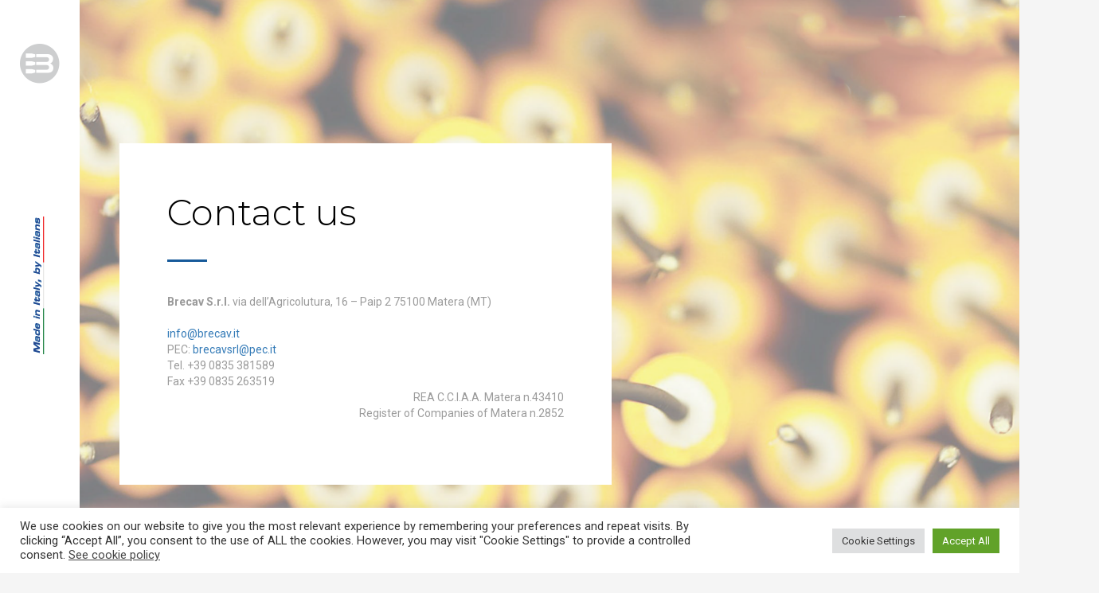

--- FILE ---
content_type: text/html; charset=UTF-8
request_url: https://www.brecavgroup.com/contact-us/?lang=ro
body_size: 13605
content:
<!DOCTYPE html>
<html lang="ro-RO" class="no-js no-svg">
<head>
<meta charset="UTF-8">
<meta name="viewport" content="width=device-width, initial-scale=1, maximum-scale=1">
<link rel="profile" href="https://gmpg.org/xfn/11">
<link href="https://fonts.googleapis.com/css?family=Roboto:300,400,700,900" rel="stylesheet">
<link href="https://fonts.googleapis.com/css?family=Montserrat:300,400,500,700,800,900" rel="stylesheet">
<title>Contact us | Brecav Group</title>
<meta name="title" content="Contact us | Brecav Group" />
<meta name="description" content="" />

<meta name='robots' content='index, follow, max-image-preview:large, max-snippet:-1, max-video-preview:-1' />
<link rel="alternate" hreflang="en" href="https://www.brecavgroup.com/contact-us/" />
<link rel="alternate" hreflang="it" href="https://www.brecavgroup.com/contattaci/?lang=it" />
<link rel="alternate" hreflang="fr" href="https://www.brecavgroup.com/contact-us/?lang=fr" />
<link rel="alternate" hreflang="de" href="https://www.brecavgroup.com/contact-us/?lang=de" />
<link rel="alternate" hreflang="pt-pt" href="https://www.brecavgroup.com/contact-us/?lang=pt-pt" />
<link rel="alternate" hreflang="ru" href="https://www.brecavgroup.com/contact-us/?lang=ru" />
<link rel="alternate" hreflang="es" href="https://www.brecavgroup.com/contact-us/?lang=es" />
<link rel="alternate" hreflang="ro" href="https://www.brecavgroup.com/contact-us/?lang=ro" />
<link rel="alternate" hreflang="hu" href="https://www.brecavgroup.com/contact-us/?lang=hu" />
<link rel="alternate" hreflang="bg" href="https://www.brecavgroup.com/contact-us/?lang=bg" />
<link rel="alternate" hreflang="nl" href="https://www.brecavgroup.com/contact-us/?lang=nl" />
<link rel="alternate" hreflang="el" href="https://www.brecavgroup.com/contact-us/?lang=el" />
<link rel="alternate" hreflang="sv" href="https://www.brecavgroup.com/contact-us/?lang=sv" />

	<!-- This site is optimized with the Yoast SEO plugin v16.2 - https://yoast.com/wordpress/plugins/seo/ -->
	<meta name="description" content="We will be happy to have a chat with you. Please, contact us for any assistance or request. Keep in touch with us and discover the world of Brecav Group." />
	<link rel="canonical" href="https://www.brecavgroup.com/contact-us/" />
	<meta property="og:locale" content="ro_RO" />
	<meta property="og:type" content="article" />
	<meta property="og:title" content="Contact us - Brecav Group" />
	<meta property="og:description" content="We will be happy to have a chat with you. Please, contact us for any assistance or request. Keep in touch with us and discover the world of Brecav Group." />
	<meta property="og:url" content="https://www.brecavgroup.com/contact-us/" />
	<meta property="og:site_name" content="Brecav Group" />
	<meta property="article:modified_time" content="2018-12-28T11:15:08+00:00" />
	<meta name="twitter:card" content="summary_large_image" />
	<script type="application/ld+json" class="yoast-schema-graph">{"@context":"https://schema.org","@graph":[{"@type":"WebSite","@id":"https://www.brecavgroup.com/#website","url":"https://www.brecavgroup.com/","name":"Brecav Group","description":"Produzione Cavi Candela per Auto e Moto","potentialAction":[{"@type":"SearchAction","target":"https://www.brecavgroup.com/?s={search_term_string}","query-input":"required name=search_term_string"}],"inLanguage":"ro-RO"},{"@type":"WebPage","@id":"https://www.brecavgroup.com/contact-us/#webpage","url":"https://www.brecavgroup.com/contact-us/","name":"Contact us - Brecav Group","isPartOf":{"@id":"https://www.brecavgroup.com/#website"},"datePublished":"2017-03-25T10:55:20+00:00","dateModified":"2018-12-28T11:15:08+00:00","description":"We will be happy to have a chat with you. Please, contact us for any assistance or request. Keep in touch with us and discover the world of Brecav Group.","breadcrumb":{"@id":"https://www.brecavgroup.com/contact-us/#breadcrumb"},"inLanguage":"ro-RO","potentialAction":[{"@type":"ReadAction","target":["https://www.brecavgroup.com/contact-us/"]}]},{"@type":"BreadcrumbList","@id":"https://www.brecavgroup.com/contact-us/#breadcrumb","itemListElement":[{"@type":"ListItem","position":1,"item":{"@type":"WebPage","@id":"https://www.brecavgroup.com/","url":"https://www.brecavgroup.com/","name":"Home"}},{"@type":"ListItem","position":2,"item":{"@id":"https://www.brecavgroup.com/contact-us/#webpage"}}]}]}</script>
	<!-- / Yoast SEO plugin. -->


<link rel='dns-prefetch' href='//maps.googleapis.com' />
<link rel='dns-prefetch' href='//www.google.com' />
<link rel='dns-prefetch' href='//s.w.org' />
		<script type="text/javascript">
			window._wpemojiSettings = {"baseUrl":"https:\/\/s.w.org\/images\/core\/emoji\/13.0.1\/72x72\/","ext":".png","svgUrl":"https:\/\/s.w.org\/images\/core\/emoji\/13.0.1\/svg\/","svgExt":".svg","source":{"concatemoji":"https:\/\/www.brecavgroup.com\/wp-includes\/js\/wp-emoji-release.min.js?ver=5.7.14"}};
			!function(e,a,t){var n,r,o,i=a.createElement("canvas"),p=i.getContext&&i.getContext("2d");function s(e,t){var a=String.fromCharCode;p.clearRect(0,0,i.width,i.height),p.fillText(a.apply(this,e),0,0);e=i.toDataURL();return p.clearRect(0,0,i.width,i.height),p.fillText(a.apply(this,t),0,0),e===i.toDataURL()}function c(e){var t=a.createElement("script");t.src=e,t.defer=t.type="text/javascript",a.getElementsByTagName("head")[0].appendChild(t)}for(o=Array("flag","emoji"),t.supports={everything:!0,everythingExceptFlag:!0},r=0;r<o.length;r++)t.supports[o[r]]=function(e){if(!p||!p.fillText)return!1;switch(p.textBaseline="top",p.font="600 32px Arial",e){case"flag":return s([127987,65039,8205,9895,65039],[127987,65039,8203,9895,65039])?!1:!s([55356,56826,55356,56819],[55356,56826,8203,55356,56819])&&!s([55356,57332,56128,56423,56128,56418,56128,56421,56128,56430,56128,56423,56128,56447],[55356,57332,8203,56128,56423,8203,56128,56418,8203,56128,56421,8203,56128,56430,8203,56128,56423,8203,56128,56447]);case"emoji":return!s([55357,56424,8205,55356,57212],[55357,56424,8203,55356,57212])}return!1}(o[r]),t.supports.everything=t.supports.everything&&t.supports[o[r]],"flag"!==o[r]&&(t.supports.everythingExceptFlag=t.supports.everythingExceptFlag&&t.supports[o[r]]);t.supports.everythingExceptFlag=t.supports.everythingExceptFlag&&!t.supports.flag,t.DOMReady=!1,t.readyCallback=function(){t.DOMReady=!0},t.supports.everything||(n=function(){t.readyCallback()},a.addEventListener?(a.addEventListener("DOMContentLoaded",n,!1),e.addEventListener("load",n,!1)):(e.attachEvent("onload",n),a.attachEvent("onreadystatechange",function(){"complete"===a.readyState&&t.readyCallback()})),(n=t.source||{}).concatemoji?c(n.concatemoji):n.wpemoji&&n.twemoji&&(c(n.twemoji),c(n.wpemoji)))}(window,document,window._wpemojiSettings);
		</script>
		<style type="text/css">
img.wp-smiley,
img.emoji {
	display: inline !important;
	border: none !important;
	box-shadow: none !important;
	height: 1em !important;
	width: 1em !important;
	margin: 0 .07em !important;
	vertical-align: -0.1em !important;
	background: none !important;
	padding: 0 !important;
}
</style>
	<link rel='stylesheet' id='wp-block-library-css'  href='https://www.brecavgroup.com/wp-includes/css/dist/block-library/style.min.css?ver=5.7.14' type='text/css' media='all' />
<link rel='stylesheet' id='contact-form-7-css'  href='https://www.brecavgroup.com/wp-content/plugins/contact-form-7/includes/css/styles.css?ver=5.4.1' type='text/css' media='all' />
<link rel='stylesheet' id='cookie-law-info-css'  href='https://www.brecavgroup.com/wp-content/plugins/cookie-law-info/public/css/cookie-law-info-public.css?ver=2.0.7' type='text/css' media='all' />
<link rel='stylesheet' id='cookie-law-info-gdpr-css'  href='https://www.brecavgroup.com/wp-content/plugins/cookie-law-info/public/css/cookie-law-info-gdpr.css?ver=2.0.7' type='text/css' media='all' />
<link rel='stylesheet' id='responsive-lightbox-swipebox-css'  href='https://www.brecavgroup.com/wp-content/plugins/responsive-lightbox/assets/swipebox/swipebox.min.css?ver=2.3.2' type='text/css' media='all' />
<link rel='stylesheet' id='rs-plugin-settings-css'  href='https://www.brecavgroup.com/wp-content/plugins/revslider_new/public/assets/css/rs6.css?ver=6.1.3' type='text/css' media='all' />
<style id='rs-plugin-settings-inline-css' type='text/css'>
#rs-demo-id {}
</style>
<link rel='stylesheet' id='wpml-menu-item-0-css'  href='//www.brecavgroup.com/wp-content/plugins/sitepress-multilingual-cms_/templates/language-switchers/menu-item/style.min.css?ver=1' type='text/css' media='all' />
<link rel='stylesheet' id='bootstrap-css'  href='https://www.brecavgroup.com/wp-content/themes/brecav-group/css/bootstrap/bootstrap.min.css?ver=5.7.14' type='text/css' media='all' />
<link rel='stylesheet' id='bootstrap-theme-css'  href='https://www.brecavgroup.com/wp-content/themes/brecav-group/css/bootstrap/bootstrap-theme.min.css?ver=5.7.14' type='text/css' media='all' />
<link rel='stylesheet' id='font-awesome-css'  href='https://www.brecavgroup.com/wp-content/themes/brecav-group/css/font-awesome/css/font-awesome.min.css?ver=5.7.14' type='text/css' media='all' />
<link rel='stylesheet' id='bxslider-css'  href='https://www.brecavgroup.com/wp-content/themes/brecav-group/css/bxslider/jquery.bxslider.css?ver=5.7.14' type='text/css' media='all' />
<link rel='stylesheet' id='brecav-group-css'  href='https://www.brecavgroup.com/wp-content/themes/brecav-group/style.css?ver=5.7.14' type='text/css' media='all' />
<script type='text/javascript' src='https://www.brecavgroup.com/wp-includes/js/jquery/jquery.min.js?ver=3.5.1' id='jquery-core-js'></script>
<script type='text/javascript' src='https://www.brecavgroup.com/wp-includes/js/jquery/jquery-migrate.min.js?ver=3.3.2' id='jquery-migrate-js'></script>
<script type='text/javascript' id='cookie-law-info-js-extra'>
/* <![CDATA[ */
var Cli_Data = {"nn_cookie_ids":[],"cookielist":[],"non_necessary_cookies":[],"ccpaEnabled":"","ccpaRegionBased":"","ccpaBarEnabled":"","strictlyEnabled":["necessary","obligatoire"],"ccpaType":"gdpr","js_blocking":"1","custom_integration":"","triggerDomRefresh":"","secure_cookies":""};
var cli_cookiebar_settings = {"animate_speed_hide":"500","animate_speed_show":"500","background":"#FFF","border":"#b1a6a6c2","border_on":"","button_1_button_colour":"#61a229","button_1_button_hover":"#4e8221","button_1_link_colour":"#fff","button_1_as_button":"1","button_1_new_win":"","button_2_button_colour":"#333","button_2_button_hover":"#292929","button_2_link_colour":"#444","button_2_as_button":"","button_2_hidebar":"","button_3_button_colour":"#dedfe0","button_3_button_hover":"#b2b2b3","button_3_link_colour":"#333333","button_3_as_button":"1","button_3_new_win":"","button_4_button_colour":"#dedfe0","button_4_button_hover":"#b2b2b3","button_4_link_colour":"#333333","button_4_as_button":"1","button_7_button_colour":"#61a229","button_7_button_hover":"#4e8221","button_7_link_colour":"#fff","button_7_as_button":"1","button_7_new_win":"","font_family":"inherit","header_fix":"","notify_animate_hide":"1","notify_animate_show":"","notify_div_id":"#cookie-law-info-bar","notify_position_horizontal":"right","notify_position_vertical":"bottom","scroll_close":"","scroll_close_reload":"","accept_close_reload":"","reject_close_reload":"","showagain_tab":"","showagain_background":"#fff","showagain_border":"#000","showagain_div_id":"#cookie-law-info-again","showagain_x_position":"100px","text":"#333333","show_once_yn":"","show_once":"10000","logging_on":"","as_popup":"","popup_overlay":"1","bar_heading_text":"","cookie_bar_as":"banner","popup_showagain_position":"bottom-right","widget_position":"left"};
var log_object = {"ajax_url":"https:\/\/www.brecavgroup.com\/wp-admin\/admin-ajax.php"};
/* ]]> */
</script>
<script type='text/javascript' src='https://www.brecavgroup.com/wp-content/plugins/cookie-law-info/public/js/cookie-law-info-public.js?ver=2.0.7' id='cookie-law-info-js'></script>
<script type='text/javascript' src='https://www.brecavgroup.com/wp-content/plugins/responsive-lightbox/assets/swipebox/jquery.swipebox.min.js?ver=2.3.2' id='responsive-lightbox-swipebox-js'></script>
<script type='text/javascript' src='https://www.brecavgroup.com/wp-includes/js/underscore.min.js?ver=1.8.3' id='underscore-js'></script>
<script type='text/javascript' src='https://www.brecavgroup.com/wp-content/plugins/responsive-lightbox/assets/infinitescroll/infinite-scroll.pkgd.min.js?ver=5.7.14' id='responsive-lightbox-infinite-scroll-js'></script>
<script type='text/javascript' id='responsive-lightbox-js-extra'>
/* <![CDATA[ */
var rlArgs = {"script":"swipebox","selector":"lightbox","customEvents":"","activeGalleries":"1","animation":"1","hideCloseButtonOnMobile":"0","removeBarsOnMobile":"0","hideBars":"1","hideBarsDelay":"5000","videoMaxWidth":"1080","useSVG":"1","loopAtEnd":"0","woocommerce_gallery":"0","ajaxurl":"https:\/\/www.brecavgroup.com\/wp-admin\/admin-ajax.php","nonce":"63f98e5224"};
/* ]]> */
</script>
<script type='text/javascript' src='https://www.brecavgroup.com/wp-content/plugins/responsive-lightbox/js/front.js?ver=2.3.2' id='responsive-lightbox-js'></script>
<script type='text/javascript' src='https://www.brecavgroup.com/wp-content/plugins/revslider_new/public/assets/js/revolution.tools.min.js?ver=6.0' id='tp-tools-js'></script>
<script type='text/javascript' src='https://www.brecavgroup.com/wp-content/plugins/revslider_new/public/assets/js/rs6.min.js?ver=6.1.3' id='revmin-js'></script>
<script type='text/javascript' src='https://www.brecavgroup.com/wp-content/themes/brecav-group/js/bootstrap.min.js?ver=3.3.7' id='bootstrap-js'></script>
<script type='text/javascript' src='https://maps.googleapis.com/maps/api/js?key=AIzaSyCSTdlK1ws_Nn70bo3l4ccahs_TrQliZJw&#038;ver=1.0' id='google-maps-js'></script>
<script type='text/javascript' id='resellers-map-js-extra'>
/* <![CDATA[ */
var BRECAV_GROUP_URL = "https:\/\/www.brecavgroup.com\/wp-content\/themes\/brecav-group";
var mapLocalize = {"calcRoute":"Calculate path","detail":"Detail","notfound":"No reseller found."};
/* ]]> */
</script>
<script type='text/javascript' src='https://www.brecavgroup.com/wp-content/themes/brecav-group/js/resellers-map.js?ver=1.0' id='resellers-map-js'></script>
<script type='text/javascript' id='wpml-browser-redirect-js-extra'>
/* <![CDATA[ */
var wpml_browser_redirect_params = {"pageLanguage":"ro","languageUrls":{"en_us":"https:\/\/www.brecavgroup.com\/contact-us\/","en":"https:\/\/www.brecavgroup.com\/contact-us\/","us":"https:\/\/www.brecavgroup.com\/contact-us\/","it_it":"https:\/\/www.brecavgroup.com\/contattaci\/?lang=it","it":"https:\/\/www.brecavgroup.com\/contattaci\/?lang=it","fr_fr":"https:\/\/www.brecavgroup.com\/contact-us\/?lang=fr","fr":"https:\/\/www.brecavgroup.com\/contact-us\/?lang=fr","de_de":"https:\/\/www.brecavgroup.com\/contact-us\/?lang=de","de":"https:\/\/www.brecavgroup.com\/contact-us\/?lang=de","pt_pt":"https:\/\/www.brecavgroup.com\/contact-us\/?lang=pt-pt","pt":"https:\/\/www.brecavgroup.com\/contact-us\/?lang=pt-pt","pt-pt":"https:\/\/www.brecavgroup.com\/contact-us\/?lang=pt-pt","ru_ru":"https:\/\/www.brecavgroup.com\/contact-us\/?lang=ru","ru":"https:\/\/www.brecavgroup.com\/contact-us\/?lang=ru","es_es":"https:\/\/www.brecavgroup.com\/contact-us\/?lang=es","es":"https:\/\/www.brecavgroup.com\/contact-us\/?lang=es","ro_ro":"https:\/\/www.brecavgroup.com\/contact-us\/?lang=ro","ro":"https:\/\/www.brecavgroup.com\/contact-us\/?lang=ro","hu_hu":"https:\/\/www.brecavgroup.com\/contact-us\/?lang=hu","hu":"https:\/\/www.brecavgroup.com\/contact-us\/?lang=hu","bg_bg":"https:\/\/www.brecavgroup.com\/contact-us\/?lang=bg","bg":"https:\/\/www.brecavgroup.com\/contact-us\/?lang=bg","nl_nl":"https:\/\/www.brecavgroup.com\/contact-us\/?lang=nl","nl":"https:\/\/www.brecavgroup.com\/contact-us\/?lang=nl","el":"https:\/\/www.brecavgroup.com\/contact-us\/?lang=el","sv_se":"https:\/\/www.brecavgroup.com\/contact-us\/?lang=sv","sv":"https:\/\/www.brecavgroup.com\/contact-us\/?lang=sv","se":"https:\/\/www.brecavgroup.com\/contact-us\/?lang=sv"},"cookie":{"name":"_icl_visitor_lang_js","domain":"www.brecavgroup.com","path":"\/","expiration":24}};
/* ]]> */
</script>
<script type='text/javascript' src='https://www.brecavgroup.com/wp-content/plugins/sitepress-multilingual-cms_/dist/js/browser-redirect/app.js?ver=4.4.10' id='wpml-browser-redirect-js'></script>
<link rel="https://api.w.org/" href="https://www.brecavgroup.com/wp-json/" /><link rel="alternate" type="application/json" href="https://www.brecavgroup.com/wp-json/wp/v2/pages/114" /><link rel="EditURI" type="application/rsd+xml" title="RSD" href="https://www.brecavgroup.com/xmlrpc.php?rsd" />
<link rel="wlwmanifest" type="application/wlwmanifest+xml" href="https://www.brecavgroup.com/wp-includes/wlwmanifest.xml" /> 
<meta name="generator" content="WordPress 5.7.14" />
<link rel='shortlink' href='https://www.brecavgroup.com/?p=114&#038;lang=ro' />
<link rel="alternate" type="application/json+oembed" href="https://www.brecavgroup.com/wp-json/oembed/1.0/embed?url=https%3A%2F%2Fwww.brecavgroup.com%2Fcontact-us%2F%3Flang%3Dro" />
<link rel="alternate" type="text/xml+oembed" href="https://www.brecavgroup.com/wp-json/oembed/1.0/embed?url=https%3A%2F%2Fwww.brecavgroup.com%2Fcontact-us%2F%3Flang%3Dro&#038;format=xml" />
<meta name="generator" content="WPML ver:4.4.10 stt:7,38,1,4,3,13,23,27,42,45,46,2,51;" />
<meta name="generator" content="Powered by Slider Revolution 6.1.3 - responsive, Mobile-Friendly Slider Plugin for WordPress with comfortable drag and drop interface." />
<link rel="icon" href="https://www.brecavgroup.com/wp-content/uploads/2021/04/brecav-favicon-1-150x150.png" sizes="32x32" />
<link rel="icon" href="https://www.brecavgroup.com/wp-content/uploads/2021/04/brecav-favicon-1-300x300.png" sizes="192x192" />
<link rel="apple-touch-icon" href="https://www.brecavgroup.com/wp-content/uploads/2021/04/brecav-favicon-1-300x300.png" />
<meta name="msapplication-TileImage" content="https://www.brecavgroup.com/wp-content/uploads/2021/04/brecav-favicon-1-300x300.png" />
<script type="text/javascript">function setREVStartSize(t){try{var h,e=document.getElementById(t.c).parentNode.offsetWidth;if(e=0===e||isNaN(e)?window.innerWidth:e,t.tabw=void 0===t.tabw?0:parseInt(t.tabw),t.thumbw=void 0===t.thumbw?0:parseInt(t.thumbw),t.tabh=void 0===t.tabh?0:parseInt(t.tabh),t.thumbh=void 0===t.thumbh?0:parseInt(t.thumbh),t.tabhide=void 0===t.tabhide?0:parseInt(t.tabhide),t.thumbhide=void 0===t.thumbhide?0:parseInt(t.thumbhide),t.mh=void 0===t.mh||""==t.mh||"auto"===t.mh?0:parseInt(t.mh,0),"fullscreen"===t.layout||"fullscreen"===t.l)h=Math.max(t.mh,window.innerHeight);else{for(var i in t.gw=Array.isArray(t.gw)?t.gw:[t.gw],t.rl)void 0!==t.gw[i]&&0!==t.gw[i]||(t.gw[i]=t.gw[i-1]);for(var i in t.gh=void 0===t.el||""===t.el||Array.isArray(t.el)&&0==t.el.length?t.gh:t.el,t.gh=Array.isArray(t.gh)?t.gh:[t.gh],t.rl)void 0!==t.gh[i]&&0!==t.gh[i]||(t.gh[i]=t.gh[i-1]);var r,a=new Array(t.rl.length),n=0;for(var i in t.tabw=t.tabhide>=e?0:t.tabw,t.thumbw=t.thumbhide>=e?0:t.thumbw,t.tabh=t.tabhide>=e?0:t.tabh,t.thumbh=t.thumbhide>=e?0:t.thumbh,t.rl)a[i]=t.rl[i]<window.innerWidth?0:t.rl[i];for(var i in r=a[0],a)r>a[i]&&0<a[i]&&(r=a[i],n=i);var d=e>t.gw[n]+t.tabw+t.thumbw?1:(e-(t.tabw+t.thumbw))/t.gw[n];h=t.gh[n]*d+(t.tabh+t.thumbh)}void 0===window.rs_init_css&&(window.rs_init_css=document.head.appendChild(document.createElement("style"))),document.getElementById(t.c).height=h,window.rs_init_css.innerHTML+="#"+t.c+"_wrapper { height: "+h+"px }"}catch(t){console.log("Failure at Presize of Slider:"+t)}};</script>
		<style type="text/css" id="wp-custom-css">
			li#menu-item-wpml-ls-2-hu,
li#menu-item-wpml-ls-2-ro, 
li#menu-item-wpml-ls-2-fr, li#menu-item-wpml-ls-2-de, li#menu-item-wpml-ls-2-es,
li#menu-item-wpml-ls-2-el, li#menu-item-wpml-ls-2-pt-pt, li#menu-item-wpml-ls-2-ru, li#menu-item-wpml-ls-2-sv, li#menu-item-wpml-ls-2-nl, li#menu-item-wpml-ls-2-bg {
    display: none;
}		</style>
		</head>

<body data-rsssl=1 class="page-template page-template-contact-us page-template-contact-us-php page page-id-114">
<header id="header">

    <div id="menu">

        <div class="menu-top">

            <a href="https://www.brecavgroup.com/?lang=ro"><img src="https://www.brecavgroup.com/wp-content/themes/brecav-group/images/main-logo.png" alt="Brecav Logo" class="img-responsive center-block" /></a>

        </div>

        <div class="menu-middle">

            <img src="https://www.brecavgroup.com/wp-content/themes/brecav-group/images/made-in-italy.png" alt="Made in Italy, by Italians" class="image-horizontal img-responsive center-block" />

            <img src="https://www.brecavgroup.com/wp-content/themes/brecav-group/images/made-in-italy-vertical.png" alt="Made in Italy, by Italians" class="image-vertical img-responsive center-block" />

        </div>

        <div class="menu-bottom">
            <div id="nav-icon">
                <span></span>
                <span></span>
                <span></span>
                <span></span>
            </div>
        </div>

    </div>

    <div id="menu-shadow">

        <div class="menu-shadow-container">

            <div class="menu-shadow-top">
                <div class="menu-shadow-wrapper">

                    <div class="nav-links">

                        <a href="http://www.brecav.it/" target="_blank"><img src="https://www.brecavgroup.com/wp-content/themes/brecav-group/images/shape.png" alt="Link icon" />Brecav</a>
                        <a href="http://www.arpitalia.com/" target="_blank"><img src="https://www.brecavgroup.com/wp-content/themes/brecav-group/images/shape.png" alt="Link icon" />Arp</a>
                        <a href="http://www.bream.it/" target="_blank"><img src="https://www.brecavgroup.com/wp-content/themes/brecav-group/images/shape.png" alt="Link icon" />Bream</a>
                        <a href="http://www.biparts.it/" target="_blank"><img src="https://www.brecavgroup.com/wp-content/themes/brecav-group/images/shape.png" alt="Link icon" />Biparts</a>
                        <a href="http://www.bigarage.it/" target="_blank"><img src="https://www.brecavgroup.com/wp-content/themes/brecav-group/images/cart.png" alt="Cart icon" />Online Shop</a>

                    </div>

                </div>
            </div>

            <div class="menu-shadow-middle">
                <div class="menu-shadow-wrapper">

                    <img src="https://www.brecavgroup.com/wp-content/themes/brecav-group/images/brecav-logo.png" alt="Brecav Logo" class="main-logo" />

                                            <div id="navbar">
                            <div class="menu-main-menu-container"><ul id="menu-main-menu" class="main-menu"><li id="menu-item-1317" class="menu-item menu-item-type-post_type menu-item-object-page menu-item-home menu-item-1317"><a href="https://www.brecavgroup.com/?lang=ro">Home</a></li>
<li id="menu-item-216" class="menu-item menu-item-type-custom menu-item-object-custom menu-item-has-children menu-item-216"><a href="#">Company</a>
<ul class="sub-menu">
	<li id="menu-item-230" class="menu-item menu-item-type-post_type menu-item-object-page menu-item-230"><a href="https://www.brecavgroup.com/company/about-us/overview/?lang=ro">Overview</a></li>
	<li id="menu-item-231" class="menu-item menu-item-type-post_type menu-item-object-page menu-item-231"><a href="https://www.brecavgroup.com/company/about-us/facts-and-figures/?lang=ro">Facts &amp; Figures</a></li>
	<li id="menu-item-232" class="menu-item menu-item-type-post_type menu-item-object-page menu-item-232"><a href="https://www.brecavgroup.com/company/about-us/company-management/?lang=ro">Company Management</a></li>
	<li id="menu-item-229" class="menu-item menu-item-type-post_type menu-item-object-page menu-item-229"><a href="https://www.brecavgroup.com/company/about-us/our-story/?lang=ro">Our Story</a></li>
	<li id="menu-item-1257" class="menu-item menu-item-type-post_type menu-item-object-page menu-item-1257"><a href="https://www.brecavgroup.com/company/accademy/?lang=ro">Accademy</a></li>
	<li id="menu-item-1256" class="menu-item menu-item-type-post_type menu-item-object-page menu-item-1256"><a href="https://www.brecavgroup.com/company/partnership/?lang=ro">Partnership</a></li>
	<li id="menu-item-1967" class="menu-item menu-item-type-post_type menu-item-object-page menu-item-1967"><a href="https://www.brecavgroup.com/company/innovation-and-research/?lang=ro">Innovation and Research</a></li>
	<li id="menu-item-2915" class="menu-item menu-item-type-custom menu-item-object-custom menu-item-2915"><a href="/company/about-us/overview#quality-and-certifications">Quality and Certifications</a></li>
</ul>
</li>
<li id="menu-item-217" class="menu-item menu-item-type-post_type menu-item-object-page menu-item-217"><a href="https://www.brecavgroup.com/brands/?lang=ro">Brands</a></li>
<li id="menu-item-1232" class="menu-item menu-item-type-custom menu-item-object-custom menu-item-has-children menu-item-1232"><a href="#">Network</a>
<ul class="sub-menu">
	<li id="menu-item-1230" class="menu-item menu-item-type-post_type menu-item-object-page menu-item-1230"><a href="https://www.brecavgroup.com/domestical-network/?lang=ro">Domestical Network</a></li>
	<li id="menu-item-1231" class="menu-item menu-item-type-post_type menu-item-object-page menu-item-1231"><a href="https://www.brecavgroup.com/worldwide-countries-served/?lang=ro">Worldwide</a></li>
	<li id="menu-item-218" class="menu-item menu-item-type-post_type menu-item-object-page menu-item-218"><a href="https://www.brecavgroup.com/network/?lang=ro">Customers</a></li>
</ul>
</li>
<li id="menu-item-219" class="menu-item menu-item-type-custom menu-item-object-custom menu-item-has-children menu-item-219"><a href="#">Careers</a>
<ul class="sub-menu">
	<li id="menu-item-220" class="menu-item menu-item-type-post_type menu-item-object-page menu-item-220"><a href="https://www.brecavgroup.com/careers/human-resources/?lang=ro">Human Resources</a></li>
	<li id="menu-item-221" class="menu-item menu-item-type-post_type menu-item-object-page menu-item-221"><a href="https://www.brecavgroup.com/careers/application/?lang=ro">Application</a></li>
</ul>
</li>
<li id="menu-item-222" class="menu-item menu-item-type-custom menu-item-object-custom menu-item-has-children menu-item-222"><a href="#">Press &#038; Events</a>
<ul class="sub-menu">
	<li id="menu-item-223" class="menu-item menu-item-type-taxonomy menu-item-object-category menu-item-223"><a href="https://www.brecavgroup.com/category/news/">News</a></li>
	<li id="menu-item-224" class="menu-item menu-item-type-post_type menu-item-object-page menu-item-224"><a href="https://www.brecavgroup.com/press/?lang=ro">Press Area</a></li>
	<li id="menu-item-225" class="menu-item menu-item-type-post_type menu-item-object-page menu-item-225"><a href="https://www.brecavgroup.com/advertising/?lang=ro">Advertising</a></li>
	<li id="menu-item-226" class="menu-item menu-item-type-post_type menu-item-object-page menu-item-226"><a href="https://www.brecavgroup.com/exhibitions-and-events/?lang=ro">Exhibitions &#038; Events</a></li>
	<li id="menu-item-227" class="menu-item menu-item-type-post_type menu-item-object-page menu-item-227"><a href="https://www.brecavgroup.com/multimedia/?lang=ro">Multimedia</a></li>
</ul>
</li>
<li id="menu-item-228" class="menu-item menu-item-type-post_type menu-item-object-page current-menu-item page_item page-item-114 current_page_item menu-item-228"><a href="https://www.brecavgroup.com/contact-us/?lang=ro" aria-current="page">Contacts</a></li>
<li id="menu-item-wpml-ls-2-en" class="menu-item wpml-ls-slot-2 wpml-ls-item wpml-ls-item-en wpml-ls-menu-item wpml-ls-first-item menu-item-type-wpml_ls_menu_item menu-item-object-wpml_ls_menu_item menu-item-wpml-ls-2-en"><a title="English" href="https://www.brecavgroup.com/contact-us/"><img
            class="wpml-ls-flag"
            src="https://www.brecavgroup.com/wp-content/plugins/sitepress-multilingual-cms_/res/flags/en.png"
            alt=""
            
            
    /><span class="wpml-ls-native" lang="en">English</span></a></li>
<li id="menu-item-wpml-ls-2-it" class="menu-item wpml-ls-slot-2 wpml-ls-item wpml-ls-item-it wpml-ls-menu-item menu-item-type-wpml_ls_menu_item menu-item-object-wpml_ls_menu_item menu-item-wpml-ls-2-it"><a title="Italiano" href="https://www.brecavgroup.com/contattaci/?lang=it"><img
            class="wpml-ls-flag"
            src="https://www.brecavgroup.com/wp-content/plugins/sitepress-multilingual-cms_/res/flags/it.png"
            alt=""
            
            
    /><span class="wpml-ls-native" lang="it">Italiano</span></a></li>
<li id="menu-item-wpml-ls-2-fr" class="menu-item wpml-ls-slot-2 wpml-ls-item wpml-ls-item-fr wpml-ls-menu-item menu-item-type-wpml_ls_menu_item menu-item-object-wpml_ls_menu_item menu-item-wpml-ls-2-fr"><a title="Français" href="https://www.brecavgroup.com/contact-us/?lang=fr"><img
            class="wpml-ls-flag"
            src="https://www.brecavgroup.com/wp-content/plugins/sitepress-multilingual-cms_/res/flags/fr.png"
            alt=""
            
            
    /><span class="wpml-ls-native" lang="fr">Français</span></a></li>
<li id="menu-item-wpml-ls-2-de" class="menu-item wpml-ls-slot-2 wpml-ls-item wpml-ls-item-de wpml-ls-menu-item menu-item-type-wpml_ls_menu_item menu-item-object-wpml_ls_menu_item menu-item-wpml-ls-2-de"><a title="Deutsch" href="https://www.brecavgroup.com/contact-us/?lang=de"><img
            class="wpml-ls-flag"
            src="https://www.brecavgroup.com/wp-content/plugins/sitepress-multilingual-cms_/res/flags/de.png"
            alt=""
            
            
    /><span class="wpml-ls-native" lang="de">Deutsch</span></a></li>
<li id="menu-item-wpml-ls-2-pt-pt" class="menu-item wpml-ls-slot-2 wpml-ls-item wpml-ls-item-pt-pt wpml-ls-menu-item menu-item-type-wpml_ls_menu_item menu-item-object-wpml_ls_menu_item menu-item-wpml-ls-2-pt-pt"><a title="Português" href="https://www.brecavgroup.com/contact-us/?lang=pt-pt"><img
            class="wpml-ls-flag"
            src="https://www.brecavgroup.com/wp-content/plugins/sitepress-multilingual-cms_/res/flags/pt-pt.png"
            alt=""
            
            
    /><span class="wpml-ls-native" lang="pt-pt">Português</span></a></li>
<li id="menu-item-wpml-ls-2-ru" class="menu-item wpml-ls-slot-2 wpml-ls-item wpml-ls-item-ru wpml-ls-menu-item menu-item-type-wpml_ls_menu_item menu-item-object-wpml_ls_menu_item menu-item-wpml-ls-2-ru"><a title="Русский" href="https://www.brecavgroup.com/contact-us/?lang=ru"><img
            class="wpml-ls-flag"
            src="https://www.brecavgroup.com/wp-content/plugins/sitepress-multilingual-cms_/res/flags/ru.png"
            alt=""
            
            
    /><span class="wpml-ls-native" lang="ru">Русский</span></a></li>
<li id="menu-item-wpml-ls-2-es" class="menu-item wpml-ls-slot-2 wpml-ls-item wpml-ls-item-es wpml-ls-menu-item menu-item-type-wpml_ls_menu_item menu-item-object-wpml_ls_menu_item menu-item-wpml-ls-2-es"><a title="Español" href="https://www.brecavgroup.com/contact-us/?lang=es"><img
            class="wpml-ls-flag"
            src="https://www.brecavgroup.com/wp-content/plugins/sitepress-multilingual-cms_/res/flags/es.png"
            alt=""
            
            
    /><span class="wpml-ls-native" lang="es">Español</span></a></li>
<li id="menu-item-wpml-ls-2-hu" class="menu-item wpml-ls-slot-2 wpml-ls-item wpml-ls-item-hu wpml-ls-menu-item menu-item-type-wpml_ls_menu_item menu-item-object-wpml_ls_menu_item menu-item-wpml-ls-2-hu"><a title="Magyar" href="https://www.brecavgroup.com/contact-us/?lang=hu"><img
            class="wpml-ls-flag"
            src="https://www.brecavgroup.com/wp-content/plugins/sitepress-multilingual-cms_/res/flags/hu.png"
            alt=""
            
            
    /><span class="wpml-ls-native" lang="hu">Magyar</span></a></li>
<li id="menu-item-wpml-ls-2-bg" class="menu-item wpml-ls-slot-2 wpml-ls-item wpml-ls-item-bg wpml-ls-menu-item menu-item-type-wpml_ls_menu_item menu-item-object-wpml_ls_menu_item menu-item-wpml-ls-2-bg"><a title="Български" href="https://www.brecavgroup.com/contact-us/?lang=bg"><img
            class="wpml-ls-flag"
            src="https://www.brecavgroup.com/wp-content/plugins/sitepress-multilingual-cms_/res/flags/bg.png"
            alt=""
            
            
    /><span class="wpml-ls-native" lang="bg">Български</span></a></li>
<li id="menu-item-wpml-ls-2-nl" class="menu-item wpml-ls-slot-2 wpml-ls-item wpml-ls-item-nl wpml-ls-menu-item menu-item-type-wpml_ls_menu_item menu-item-object-wpml_ls_menu_item menu-item-wpml-ls-2-nl"><a title="Nederlands" href="https://www.brecavgroup.com/contact-us/?lang=nl"><img
            class="wpml-ls-flag"
            src="https://www.brecavgroup.com/wp-content/plugins/sitepress-multilingual-cms_/res/flags/nl.png"
            alt=""
            
            
    /><span class="wpml-ls-native" lang="nl">Nederlands</span></a></li>
<li id="menu-item-wpml-ls-2-el" class="menu-item wpml-ls-slot-2 wpml-ls-item wpml-ls-item-el wpml-ls-menu-item menu-item-type-wpml_ls_menu_item menu-item-object-wpml_ls_menu_item menu-item-wpml-ls-2-el"><a title="Ελληνικα" href="https://www.brecavgroup.com/contact-us/?lang=el"><img
            class="wpml-ls-flag"
            src="https://www.brecavgroup.com/wp-content/plugins/sitepress-multilingual-cms_/res/flags/el.png"
            alt=""
            
            
    /><span class="wpml-ls-native" lang="el">Ελληνικα</span></a></li>
<li id="menu-item-wpml-ls-2-sv" class="menu-item wpml-ls-slot-2 wpml-ls-item wpml-ls-item-sv wpml-ls-menu-item wpml-ls-last-item menu-item-type-wpml_ls_menu_item menu-item-object-wpml_ls_menu_item menu-item-wpml-ls-2-sv"><a title="Svenska" href="https://www.brecavgroup.com/contact-us/?lang=sv"><img
            class="wpml-ls-flag"
            src="https://www.brecavgroup.com/wp-content/plugins/sitepress-multilingual-cms_/res/flags/sv.png"
            alt=""
            
            
    /><span class="wpml-ls-native" lang="sv">Svenska</span></a></li>
</ul></div>                        </div>
                    
                </div>
            </div>

            <div class="menu-shadow-bottom">
                <div class="menu-shadow-wrapper">

                    <div class="social-links">

                        <a href="https://www.facebook.com/pages/category/Commercial---Industrial/Brecav-Srl-119962721372987/" target="_blank"><img src="https://www.brecavgroup.com/wp-content/themes/brecav-group/images/facebook-icon-blue.png" alt="Facebook icon" /></a>
                        <a href="https://twitter.com/brecavmt" target="_blank"><img src="https://www.brecavgroup.com/wp-content/themes/brecav-group/images/twitter-icon-blue.png" alt="Twitter icon" /></a>
                        <a href="https://www.youtube.com/channel/UCV_yfh2qKRp9CAk0yZfgi9w" target="_blank"><img src="https://www.brecavgroup.com/wp-content/themes/brecav-group/images/youtube-icon-blue.png" alt="Youtube icon" /></a>
                        <a href="https://www.linkedin.com/company/brecav-s.r.l./?originalSubdomain=it" target="_blank"><img src="https://www.brecavgroup.com/wp-content/themes/brecav-group/images/linkedin-icon-blue.png" alt="Linkedin icon" /></a>
                        <a href="https://www.instagram.com/brecav_srl/" target="_blank"><img src="https://www.brecavgroup.com/wp-content/themes/brecav-group/images/instagram-icon-blue.png" alt="Instagram icon" /></a>

                    </div>

                </div>
            </div>

        </div>

    </div>

</header><!-- #header -->

<div id="content">

    <section class="contact-us-map">

        <div class="container">

            <div class="row">

                <div class="col-md-7">

                    <div class="contact-us-box">

                        <h1 class="box-title">Contact us</h1>

                                                <strong>Brecav S.r.l.</strong>
                        via dell’Agricolutura, 16 – Paip 2 75100 Matera (MT)<br>
                        <br>
                        <a href="mailto:info@brecav.it">info@brecav.it</a><br>
                        PEC: <a href="mailto:brecavsrl@pec.it">brecavsrl@pec.it</a><br>
                        Tel. +39 0835 381589<br>
                        Fax +39 0835 263519<br>
                        <p style="text-align: right;">REA C.C.I.A.A. Matera n.43410<br>
                        Register of Companies of Matera n.2852</p>
                    </div>

                </div>

            </div>

        </div>

        <div class="box-bottom"><a href="#page-content" class="scroll-btn"><img src="https://www.brecavgroup.com/wp-content/themes/brecav-group/images/mouse-icon-blue.png" alt="Arrow down icon" style="width: 22px;" /></a></div>

    </section>

    
<section class="breadcrumbs container"><a href="https://www.brecavgroup.com/?lang=ro">Home</a> <span class="breadcrumbs-separator"> <i class="fas fa-chevron-right"></i> </span> 
<span class="item-current item-114"><span class="current-page bread-114"> Contact us</span></span>
</section>


    <div id="page-content">

        <div class="container">

            <section class="personalities">

                <div class="row row-forty">

                    
                    <div class="col-md-6 padding-forty">

                        
                            
                                                                <div id="popup-personality-eustachio-braia" class="popup-personality">
                                    <div role="form" class="wpcf7" id="wpcf7-f1286-o1" lang="it-IT" dir="ltr">
<div class="screen-reader-response"><p role="status" aria-live="polite" aria-atomic="true"></p> <ul></ul></div>
<form action="/contact-us/?lang=ro#wpcf7-f1286-o1" method="post" class="wpcf7-form init" novalidate="novalidate" data-status="init">
<div style="display: none;">
<input type="hidden" name="_wpcf7" value="1286" />
<input type="hidden" name="_wpcf7_version" value="5.4.1" />
<input type="hidden" name="_wpcf7_locale" value="it_IT" />
<input type="hidden" name="_wpcf7_unit_tag" value="wpcf7-f1286-o1" />
<input type="hidden" name="_wpcf7_container_post" value="0" />
<input type="hidden" name="_wpcf7_posted_data_hash" value="" />
<input type="hidden" name="_wpcf7_recaptcha_response" value="" />
</div>
<h2 class="personality-popup-title">Eustachio Braia</h2>
<div class="inner-container small">
<div class="row">
<div class="col-sm-6">
<div class="form-group">
            <label for="firstname">First Name</label><br />
            <span class="wpcf7-form-control-wrap firstname"><input type="text" name="firstname" value="" size="40" class="wpcf7-form-control wpcf7-text wpcf7-validates-as-required" aria-required="true" aria-invalid="false" /></span>
         </div>
</div>
<div class="col-sm-6">
<div class="form-group">
            <label for="lastname">Last Name</label><br />
            <span class="wpcf7-form-control-wrap lastname"><input type="text" name="lastname" value="" size="40" class="wpcf7-form-control wpcf7-text wpcf7-validates-as-required" aria-required="true" aria-invalid="false" /></span>
         </div>
</div>
</div>
<div class="row">
<div class="col-sm-6">
<div class="form-group">
            <label for="email">Email</label><br />
            <span class="wpcf7-form-control-wrap email"><input type="email" name="email" value="" size="40" class="wpcf7-form-control wpcf7-text wpcf7-email wpcf7-validates-as-required wpcf7-validates-as-email" aria-required="true" aria-invalid="false" /></span>
         </div>
</div>
<div class="col-sm-6">
<div class="form-group">
            <label for="telephone">Telephone</label><br />
            <span class="wpcf7-form-control-wrap telephone"><input type="tel" name="telephone" value="" size="40" class="wpcf7-form-control wpcf7-text wpcf7-tel wpcf7-validates-as-required wpcf7-validates-as-tel" aria-required="true" aria-invalid="false" /></span>
         </div>
</div>
</div>
<div class="row">
<div class="col-sm-12">
<div class="form-group">
            <label for="message">Message</label><br />
            <span class="wpcf7-form-control-wrap message"><textarea name="message" cols="40" rows="10" class="wpcf7-form-control wpcf7-textarea wpcf7-validates-as-required" aria-required="true" aria-invalid="false"></textarea></span>
         </div>
</div>
</div>
</div>
<div class="inner-container small">
<div class="row">
<div class="col-sm-7">
<div class="form-group centered-on-mobile">
         <span class="wpcf7-form-control-wrap agree-data"><span class="wpcf7-form-control wpcf7-acceptance"><span class="wpcf7-list-item"><input type="checkbox" name="agree-data" value="1" aria-invalid="false" id="agree-data" /></span></span></span> <label for="agree-data" style="margin-left: 8px;">I have read the <a href="/privacy.pdf" target="_blank">Data Protection Policy (GDPR policy)</a></label>
      </div>
</div>
<div class="col-sm-7">
<div class="form-group centered-on-mobile">

</div>
</div>
<div class="col-sm-5">
<div class="form-group centered-on-mobile" style="text-align: right; margin-right: -20px;">
         <input type="submit" value="Submit" class="wpcf7-form-control wpcf7-submit btn" />
      </div>
</div>
</div>
<div class="wpcf7-response-output" aria-hidden="true"></div></form></div>                                    <div class="popup-personality-close">X</div>
                                </div>
                                </div>
                                
                                <div class="personality">
                                    <img src="https://www.brecavgroup.com/wp-content/uploads/2017/03/Eustachio-Braia-360x360.jpg" class="personality-photo" alt="Contact us" />
                                    <div class="personality-data">
                                        <h4 class="personality-name">Eustachio Braia</h4>
                                        <div class="personality-role">President</div>

                                        
                                        
                                                                                <span class="contact-trigger popmake-contact-eustachio-braia personality-email" personality="eustachio-braia">Email Address<i class="fa fa-angle-right"></i></span>
                                        
                                        <div class="contact-social-icons">
                                                                                                                                                                                                                        </div>

                                    </div>
                                </div>
                            
                            
                            
                            
                            
                                                                <div id="popup-personality-angelo-raffaele-braia" class="popup-personality">
                                    <div role="form" class="wpcf7" id="wpcf7-f1291-o2" lang="it-IT" dir="ltr">
<div class="screen-reader-response"><p role="status" aria-live="polite" aria-atomic="true"></p> <ul></ul></div>
<form action="/contact-us/?lang=ro#wpcf7-f1291-o2" method="post" class="wpcf7-form init" novalidate="novalidate" data-status="init">
<div style="display: none;">
<input type="hidden" name="_wpcf7" value="1291" />
<input type="hidden" name="_wpcf7_version" value="5.4.1" />
<input type="hidden" name="_wpcf7_locale" value="it_IT" />
<input type="hidden" name="_wpcf7_unit_tag" value="wpcf7-f1291-o2" />
<input type="hidden" name="_wpcf7_container_post" value="0" />
<input type="hidden" name="_wpcf7_posted_data_hash" value="" />
<input type="hidden" name="_wpcf7_recaptcha_response" value="" />
</div>
<h2 class="personality-popup-title">Angelo Raffaele Braia</h2>
<div class="inner-container small">
<div class="row">
<div class="col-sm-6">
<div class="form-group">
            <label for="firstname">First Name</label><br />
            <span class="wpcf7-form-control-wrap firstname"><input type="text" name="firstname" value="" size="40" class="wpcf7-form-control wpcf7-text wpcf7-validates-as-required" aria-required="true" aria-invalid="false" /></span>
         </div>
</div>
<div class="col-sm-6">
<div class="form-group">
            <label for="lastname">Last Name</label><br />
            <span class="wpcf7-form-control-wrap lastname"><input type="text" name="lastname" value="" size="40" class="wpcf7-form-control wpcf7-text wpcf7-validates-as-required" aria-required="true" aria-invalid="false" /></span>
         </div>
</div>
</div>
<div class="row">
<div class="col-sm-6">
<div class="form-group">
            <label for="email">Email</label><br />
            <span class="wpcf7-form-control-wrap email"><input type="email" name="email" value="" size="40" class="wpcf7-form-control wpcf7-text wpcf7-email wpcf7-validates-as-required wpcf7-validates-as-email" aria-required="true" aria-invalid="false" /></span>
         </div>
</div>
<div class="col-sm-6">
<div class="form-group">
            <label for="telephone">Telephone</label><br />
            <span class="wpcf7-form-control-wrap telephone"><input type="tel" name="telephone" value="" size="40" class="wpcf7-form-control wpcf7-text wpcf7-tel wpcf7-validates-as-required wpcf7-validates-as-tel" aria-required="true" aria-invalid="false" /></span>
         </div>
</div>
</div>
<div class="row">
<div class="col-sm-12">
<div class="form-group">
            <label for="message">Message</label><br />
            <span class="wpcf7-form-control-wrap message"><textarea name="message" cols="40" rows="10" class="wpcf7-form-control wpcf7-textarea wpcf7-validates-as-required" aria-required="true" aria-invalid="false"></textarea></span>
         </div>
</div>
</div>
</div>
<div class="inner-container small">
<div class="row">
<div class="col-sm-7">
<div class="form-group centered-on-mobile">
         <span class="wpcf7-form-control-wrap agree-data"><span class="wpcf7-form-control wpcf7-acceptance"><span class="wpcf7-list-item"><input type="checkbox" name="agree-data" value="1" aria-invalid="false" id="agree-data" /></span></span></span> <label for="agree-data" style="margin-left: 8px;">I have read the <a href="/privacy.pdf" target="_blank">Data Protection Policy (GDPR policy)</a></label>
      </div>
</div>
<div class="col-sm-7">
<div class="form-group centered-on-mobile">

</div>
</div>
<div class="col-sm-5">
<div class="form-group centered-on-mobile" style="text-align: right; margin-right: -20px;">
         <input type="submit" value="Submit" class="wpcf7-form-control wpcf7-submit btn" />
      </div>
</div>
</div>
<div class="wpcf7-response-output" aria-hidden="true"></div></form></div>                                    <div class="popup-personality-close">X</div>
                                </div>
                                </div>
                                
                                <div class="personality">
                                    <img src="https://www.brecavgroup.com/wp-content/uploads/2017/03/Raffaele-Braia-360x360.jpg" class="personality-photo" alt="Contact us" />
                                    <div class="personality-data">
                                        <h4 class="personality-name">Angelo Raffaele Braia</h4>
                                        <div class="personality-role">Global Export Sales Manager</div>

                                        
                                        
                                                                                <span class="contact-trigger popmake-contact-angelo-raffaele-braia personality-email" personality="angelo-raffaele-braia">Email Address<i class="fa fa-angle-right"></i></span>
                                        
                                        <div class="contact-social-icons">
                                                                                                                                                                                                                        </div>

                                    </div>
                                </div>
                            
                            
                            
                            
                            
                                                                <div id="popup-personality-palma-losignore" class="popup-personality">
                                    <div role="form" class="wpcf7" id="wpcf7-f1296-o3" lang="it-IT" dir="ltr">
<div class="screen-reader-response"><p role="status" aria-live="polite" aria-atomic="true"></p> <ul></ul></div>
<form action="/contact-us/?lang=ro#wpcf7-f1296-o3" method="post" class="wpcf7-form init" novalidate="novalidate" data-status="init">
<div style="display: none;">
<input type="hidden" name="_wpcf7" value="1296" />
<input type="hidden" name="_wpcf7_version" value="5.4.1" />
<input type="hidden" name="_wpcf7_locale" value="it_IT" />
<input type="hidden" name="_wpcf7_unit_tag" value="wpcf7-f1296-o3" />
<input type="hidden" name="_wpcf7_container_post" value="0" />
<input type="hidden" name="_wpcf7_posted_data_hash" value="" />
<input type="hidden" name="_wpcf7_recaptcha_response" value="" />
</div>
<h2 class="personality-popup-title">Palma Losignore</h2>
<div class="inner-container small">
<div class="row">
<div class="col-sm-6">
<div class="form-group">
            <label for="firstname">First Name</label><br />
            <span class="wpcf7-form-control-wrap firstname"><input type="text" name="firstname" value="" size="40" class="wpcf7-form-control wpcf7-text wpcf7-validates-as-required" aria-required="true" aria-invalid="false" /></span>
         </div>
</div>
<div class="col-sm-6">
<div class="form-group">
            <label for="lastname">Last Name</label><br />
            <span class="wpcf7-form-control-wrap lastname"><input type="text" name="lastname" value="" size="40" class="wpcf7-form-control wpcf7-text wpcf7-validates-as-required" aria-required="true" aria-invalid="false" /></span>
         </div>
</div>
</div>
<div class="row">
<div class="col-sm-6">
<div class="form-group">
            <label for="email">Email</label><br />
            <span class="wpcf7-form-control-wrap email"><input type="email" name="email" value="" size="40" class="wpcf7-form-control wpcf7-text wpcf7-email wpcf7-validates-as-required wpcf7-validates-as-email" aria-required="true" aria-invalid="false" /></span>
         </div>
</div>
<div class="col-sm-6">
<div class="form-group">
            <label for="telephone">Telephone</label><br />
            <span class="wpcf7-form-control-wrap telephone"><input type="tel" name="telephone" value="" size="40" class="wpcf7-form-control wpcf7-text wpcf7-tel wpcf7-validates-as-required wpcf7-validates-as-tel" aria-required="true" aria-invalid="false" /></span>
         </div>
</div>
</div>
<div class="row">
<div class="col-sm-12">
<div class="form-group">
            <label for="message">Message</label><br />
            <span class="wpcf7-form-control-wrap message"><textarea name="message" cols="40" rows="10" class="wpcf7-form-control wpcf7-textarea wpcf7-validates-as-required" aria-required="true" aria-invalid="false"></textarea></span>
         </div>
</div>
</div>
</div>
<div class="inner-container small">
<div class="row">
<div class="col-sm-7">
<div class="form-group centered-on-mobile">
         <span class="wpcf7-form-control-wrap agree-data"><span class="wpcf7-form-control wpcf7-acceptance"><span class="wpcf7-list-item"><input type="checkbox" name="agree-data" value="1" aria-invalid="false" id="agree-data" /></span></span></span> <label for="agree-data" style="margin-left: 8px;">I have read the <a href="/privacy.pdf" target="_blank">Data Protection Policy (GDPR policy)</a></label>
      </div>
</div>
<div class="col-sm-7">
<div class="form-group centered-on-mobile">

</div>
</div>
<div class="col-sm-5">
<div class="form-group centered-on-mobile" style="text-align: right; margin-right: -20px;">
         <input type="submit" value="Submit" class="wpcf7-form-control wpcf7-submit btn" />
      </div>
</div>
</div>
<div class="wpcf7-response-output" aria-hidden="true"></div></form></div>                                    <div class="popup-personality-close">X</div>
                                </div>
                                </div>
                                
                                <div class="personality">
                                    <img src="https://www.brecavgroup.com/wp-content/uploads/2018/08/Palma-Losignore-360x360.jpg" class="personality-photo" alt="Contact us" />
                                    <div class="personality-data">
                                        <h4 class="personality-name">Palma Losignore</h4>
                                        <div class="personality-role">Customer Service Manager</div>

                                        
                                        
                                                                                <span class="contact-trigger popmake-contact-palma-losignore personality-email" personality="palma-losignore">Email Address<i class="fa fa-angle-right"></i></span>
                                        
                                        <div class="contact-social-icons">
                                                                                                                                                                                                                        </div>

                                    </div>
                                </div>
                            
                            
                            
                            
                    </div>

                    <div class="col-md-6 padding-forty" style="padding-top: 150px;">

                        
                            
                            
                            
                                                                <div id="popup-personality-antonio-braia" class="popup-personality">
                                    <div role="form" class="wpcf7" id="wpcf7-f1299-o4" lang="it-IT" dir="ltr">
<div class="screen-reader-response"><p role="status" aria-live="polite" aria-atomic="true"></p> <ul></ul></div>
<form action="/contact-us/?lang=ro#wpcf7-f1299-o4" method="post" class="wpcf7-form init" novalidate="novalidate" data-status="init">
<div style="display: none;">
<input type="hidden" name="_wpcf7" value="1299" />
<input type="hidden" name="_wpcf7_version" value="5.4.1" />
<input type="hidden" name="_wpcf7_locale" value="it_IT" />
<input type="hidden" name="_wpcf7_unit_tag" value="wpcf7-f1299-o4" />
<input type="hidden" name="_wpcf7_container_post" value="0" />
<input type="hidden" name="_wpcf7_posted_data_hash" value="" />
<input type="hidden" name="_wpcf7_recaptcha_response" value="" />
</div>
<h2 class="personality-popup-title">Antonio B. Braia</h2>
<div class="inner-container small">
<div class="row">
<div class="col-sm-6">
<div class="form-group">
            <label for="firstname">First Name</label><br />
            <span class="wpcf7-form-control-wrap firstname"><input type="text" name="firstname" value="" size="40" class="wpcf7-form-control wpcf7-text wpcf7-validates-as-required" aria-required="true" aria-invalid="false" /></span>
         </div>
</div>
<div class="col-sm-6">
<div class="form-group">
            <label for="lastname">Last Name</label><br />
            <span class="wpcf7-form-control-wrap lastname"><input type="text" name="lastname" value="" size="40" class="wpcf7-form-control wpcf7-text wpcf7-validates-as-required" aria-required="true" aria-invalid="false" /></span>
         </div>
</div>
</div>
<div class="row">
<div class="col-sm-6">
<div class="form-group">
            <label for="email">Email</label><br />
            <span class="wpcf7-form-control-wrap email"><input type="email" name="email" value="" size="40" class="wpcf7-form-control wpcf7-text wpcf7-email wpcf7-validates-as-required wpcf7-validates-as-email" aria-required="true" aria-invalid="false" /></span>
         </div>
</div>
<div class="col-sm-6">
<div class="form-group">
            <label for="telephone">Telephone</label><br />
            <span class="wpcf7-form-control-wrap telephone"><input type="tel" name="telephone" value="" size="40" class="wpcf7-form-control wpcf7-text wpcf7-tel wpcf7-validates-as-required wpcf7-validates-as-tel" aria-required="true" aria-invalid="false" /></span>
         </div>
</div>
</div>
<div class="row">
<div class="col-sm-12">
<div class="form-group">
            <label for="message">Message</label><br />
            <span class="wpcf7-form-control-wrap message"><textarea name="message" cols="40" rows="10" class="wpcf7-form-control wpcf7-textarea wpcf7-validates-as-required" aria-required="true" aria-invalid="false"></textarea></span>
         </div>
</div>
</div>
</div>
<div class="inner-container small">
<div class="row">
<div class="col-sm-7">
<div class="form-group centered-on-mobile">
         <span class="wpcf7-form-control-wrap agree-data"><span class="wpcf7-form-control wpcf7-acceptance"><span class="wpcf7-list-item"><input type="checkbox" name="agree-data" value="1" aria-invalid="false" id="agree-data" /></span></span></span> <label for="agree-data" style="margin-left: 8px;">I have read the <a href="/privacy.pdf" target="_blank">Data Protection Policy (GDPR policy)</a></label>
      </div>
</div>
<div class="col-sm-7">
<div class="form-group centered-on-mobile">

</div>
</div>
<div class="col-sm-5">
<div class="form-group centered-on-mobile" style="text-align: right; margin-right: -20px;">
         <input type="submit" value="Submit" class="wpcf7-form-control wpcf7-submit btn" />
      </div>
</div>
</div>
<div class="wpcf7-response-output" aria-hidden="true"></div></form></div>                                    <div class="popup-personality-close">X</div>
                                </div>
                                </div>
                                
                                <div class="personality">
                                    <img src="https://www.brecavgroup.com/wp-content/uploads/2017/03/Antonio-Braia-360x360.jpg" class="personality-photo" alt="Contact us" />
                                    <div class="personality-data">
                                        <h4 class="personality-name">Antonio B. Braia</h4>
                                        <div class="personality-role">Chief Executive Officer (CEO)</div>

                                        
                                        
                                                                                    <span class="contact-trigger popmake-contact-antonio-braia personality-email" personality="antonio-braia">Email Address<i class="fa fa-angle-right"></i></span>
                                        
                                        <div class="contact-social-icons">
                                                                                        <a href="https://www.facebook.com/toniobraia" target="_blank"><i class="fa fa-facebook"></i></a>
                                                                                                                                    <a href="https://twitter.com/antonio_braia" target="_blank"><i class="fa fa-twitter"></i></a>
                                                                                                                                    <a href="https://www.instagram.com/antoniobraia/" target="_blank"><i class="fa fa-instagram"></i></a>
                                                                                                                                    <a href="https://www.linkedin.com/in/antoniobraia/" target="_blank"><i class="fa fa-linkedin"></i></a>
                                                                                    </div>

                                    </div>
                                </div>
                            
                            
                            
                            
                            
                                                                <div id="popup-personality-paolo-braia" class="popup-personality">
                                    <div role="form" class="wpcf7" id="wpcf7-f1293-o5" lang="it-IT" dir="ltr">
<div class="screen-reader-response"><p role="status" aria-live="polite" aria-atomic="true"></p> <ul></ul></div>
<form action="/contact-us/?lang=ro#wpcf7-f1293-o5" method="post" class="wpcf7-form init" novalidate="novalidate" data-status="init">
<div style="display: none;">
<input type="hidden" name="_wpcf7" value="1293" />
<input type="hidden" name="_wpcf7_version" value="5.4.1" />
<input type="hidden" name="_wpcf7_locale" value="it_IT" />
<input type="hidden" name="_wpcf7_unit_tag" value="wpcf7-f1293-o5" />
<input type="hidden" name="_wpcf7_container_post" value="0" />
<input type="hidden" name="_wpcf7_posted_data_hash" value="" />
<input type="hidden" name="_wpcf7_recaptcha_response" value="" />
</div>
<h2 class="personality-popup-title">Paolo Braia</h2>
<div class="inner-container small">
<div class="row">
<div class="col-sm-6">
<div class="form-group">
            <label for="firstname">First Name</label><br />
            <span class="wpcf7-form-control-wrap firstname"><input type="text" name="firstname" value="" size="40" class="wpcf7-form-control wpcf7-text wpcf7-validates-as-required" aria-required="true" aria-invalid="false" /></span>
         </div>
</div>
<div class="col-sm-6">
<div class="form-group">
            <label for="lastname">Last Name</label><br />
            <span class="wpcf7-form-control-wrap lastname"><input type="text" name="lastname" value="" size="40" class="wpcf7-form-control wpcf7-text wpcf7-validates-as-required" aria-required="true" aria-invalid="false" /></span>
         </div>
</div>
</div>
<div class="row">
<div class="col-sm-6">
<div class="form-group">
            <label for="email">Email</label><br />
            <span class="wpcf7-form-control-wrap email"><input type="email" name="email" value="" size="40" class="wpcf7-form-control wpcf7-text wpcf7-email wpcf7-validates-as-required wpcf7-validates-as-email" aria-required="true" aria-invalid="false" /></span>
         </div>
</div>
<div class="col-sm-6">
<div class="form-group">
            <label for="telephone">Telephone</label><br />
            <span class="wpcf7-form-control-wrap telephone"><input type="tel" name="telephone" value="" size="40" class="wpcf7-form-control wpcf7-text wpcf7-tel wpcf7-validates-as-required wpcf7-validates-as-tel" aria-required="true" aria-invalid="false" /></span>
         </div>
</div>
</div>
<div class="row">
<div class="col-sm-12">
<div class="form-group">
            <label for="message">Message</label><br />
            <span class="wpcf7-form-control-wrap message"><textarea name="message" cols="40" rows="10" class="wpcf7-form-control wpcf7-textarea wpcf7-validates-as-required" aria-required="true" aria-invalid="false"></textarea></span>
         </div>
</div>
</div>
</div>
<div class="inner-container small">
<div class="row">
<div class="col-sm-7">
<div class="form-group centered-on-mobile">
         <span class="wpcf7-form-control-wrap agree-data"><span class="wpcf7-form-control wpcf7-acceptance"><span class="wpcf7-list-item"><input type="checkbox" name="agree-data" value="1" aria-invalid="false" id="agree-data" /></span></span></span> <label for="agree-data" style="margin-left: 8px;">I have read the <a href="/privacy.pdf" target="_blank">Data Protection Policy (GDPR policy)</a></label>
      </div>
</div>
<div class="col-sm-7">
<div class="form-group centered-on-mobile">

</div>
</div>
<div class="col-sm-5">
<div class="form-group centered-on-mobile" style="text-align: right; margin-right: -20px;">
         <input type="submit" value="Submit" class="wpcf7-form-control wpcf7-submit btn" />
      </div>
</div>
</div>
<div class="wpcf7-response-output" aria-hidden="true"></div></form></div>                                    <div class="popup-personality-close">X</div>
                                </div>
                                </div>
                                
                                <div class="personality">
                                    <img src="https://www.brecavgroup.com/wp-content/uploads/2017/03/Paolo-Braia-360x360.jpg" class="personality-photo" alt="Contact us" />
                                    <div class="personality-data">
                                        <h4 class="personality-name">Paolo Braia</h4>
                                        <div class="personality-role">Buyer and Production Manager</div>

                                        
                                        
                                                                                    <span class="contact-trigger popmake-contact-paolo-braia personality-email" personality="paolo-braia">Email Address<i class="fa fa-angle-right"></i></span>
                                        
                                        <div class="contact-social-icons">
                                                                                                                                                                                                                        </div>

                                    </div>
                                </div>
                            
                            
                            
                            
                            
                                                                <div id="popup-personality-maria-pia-mazzarella" class="popup-personality">
                                    <div role="form" class="wpcf7" id="wpcf7-f1276-o6" lang="it-IT" dir="ltr">
<div class="screen-reader-response"><p role="status" aria-live="polite" aria-atomic="true"></p> <ul></ul></div>
<form action="/contact-us/?lang=ro#wpcf7-f1276-o6" method="post" class="wpcf7-form init" novalidate="novalidate" data-status="init">
<div style="display: none;">
<input type="hidden" name="_wpcf7" value="1276" />
<input type="hidden" name="_wpcf7_version" value="5.4.1" />
<input type="hidden" name="_wpcf7_locale" value="it_IT" />
<input type="hidden" name="_wpcf7_unit_tag" value="wpcf7-f1276-o6" />
<input type="hidden" name="_wpcf7_container_post" value="0" />
<input type="hidden" name="_wpcf7_posted_data_hash" value="" />
<input type="hidden" name="_wpcf7_recaptcha_response" value="" />
</div>
<h2 class="personality-popup-title">Maria Pia Mazzarella</h2>
<div class="inner-container small">
<div class="row">
<div class="col-sm-6">
<div class="form-group">
            <label for="firstname">First Name</label><br />
            <span class="wpcf7-form-control-wrap firstname"><input type="text" name="firstname" value="" size="40" class="wpcf7-form-control wpcf7-text wpcf7-validates-as-required" aria-required="true" aria-invalid="false" /></span>
         </div>
</div>
<div class="col-sm-6">
<div class="form-group">
            <label for="lastname">Last Name</label><br />
            <span class="wpcf7-form-control-wrap lastname"><input type="text" name="lastname" value="" size="40" class="wpcf7-form-control wpcf7-text wpcf7-validates-as-required" aria-required="true" aria-invalid="false" /></span>
         </div>
</div>
</div>
<div class="row">
<div class="col-sm-6">
<div class="form-group">
            <label for="email">Email</label><br />
            <span class="wpcf7-form-control-wrap email"><input type="email" name="email" value="" size="40" class="wpcf7-form-control wpcf7-text wpcf7-email wpcf7-validates-as-required wpcf7-validates-as-email" aria-required="true" aria-invalid="false" /></span>
         </div>
</div>
<div class="col-sm-6">
<div class="form-group">
            <label for="telephone">Telephone</label><br />
            <span class="wpcf7-form-control-wrap telephone"><input type="tel" name="telephone" value="" size="40" class="wpcf7-form-control wpcf7-text wpcf7-tel wpcf7-validates-as-required wpcf7-validates-as-tel" aria-required="true" aria-invalid="false" /></span>
         </div>
</div>
</div>
<div class="row">
<div class="col-sm-12">
<div class="form-group">
            <label for="message">Message</label><br />
            <span class="wpcf7-form-control-wrap message"><textarea name="message" cols="40" rows="10" class="wpcf7-form-control wpcf7-textarea wpcf7-validates-as-required" aria-required="true" aria-invalid="false"></textarea></span>
         </div>
</div>
</div>
</div>
<div class="inner-container small">
<div class="row">
<div class="col-sm-7">
<div class="form-group centered-on-mobile">
         <span class="wpcf7-form-control-wrap agree-data"><span class="wpcf7-form-control wpcf7-acceptance"><span class="wpcf7-list-item"><input type="checkbox" name="agree-data" value="1" aria-invalid="false" id="agree-data" /></span></span></span> <label for="agree-data" style="margin-left: 8px;">I have read the <a href="/privacy.pdf" target="_blank">Data Protection Policy (GDPR policy)</a></label>
      </div>
</div>
<div class="col-sm-7">
<div class="form-group centered-on-mobile">

</div>
</div>
<div class="col-sm-5">
<div class="form-group centered-on-mobile" style="text-align: right; margin-right: -20px;">
         <input type="submit" value="Submit" class="wpcf7-form-control wpcf7-submit btn" />
      </div>
</div>
</div>
<div class="wpcf7-response-output" aria-hidden="true"></div></form></div>                                    <div class="popup-personality-close">X</div>
                                </div>
                                </div>
                                
                                <div class="personality">
                                    <img src="https://www.brecavgroup.com/wp-content/uploads/2017/03/Maria-Pia-Mazzarella1-e1303461029891-360x360.jpg" class="personality-photo" alt="Contact us" />
                                    <div class="personality-data">
                                        <h4 class="personality-name">Maria Pia Mazzarella</h4>
                                        <div class="personality-role">Administrative Manager</div>

                                        
                                        
                                                                                    <span class="contact-trigger popmake-contact-maria-pia-mazzarella personality-email" personality="maria-pia-mazzarella">Email Address<i class="fa fa-angle-right"></i></span>
                                        
                                        <div class="contact-social-icons">
                                                                                                                                                                                                                        </div>

                                    </div>
                                </div>
                            
                            
                    </div>

                </div>

            </section>
            <div class="row">
                <div class="col-md-12" style="padding: 0; margin-bottom: 60px;">
                    
                   <iframe src="https://www.google.com/maps/embed?pb=!1m18!1m12!1m3!1d1553062.251224733!2d15.201003376103701!3d40.51231349200126!2m3!1f0!2f0!3f0!3m2!1i1024!2i768!4f13.1!3m3!1m2!1s0x13477fac8cbcacb5%3A0x9a672aa81a71a10!2sBrecav+S.r.l.!5e0!3m2!1sit!2sit!4v1560433334243!5m2!1sit!2sit" width="100%" height="450" frameborder="0" style="border:0" allowfullscreen></iframe>

                </div>
            </div>

            
<section class="socials">

    <h2 class="section-title">We want your feedback</h2>

    <div class="row row-ten">

        <div class="col-md-2 col-md-offset-1 col-sm-6 padding-ten">

            <div class="social-box">

                <h6 class="title">Facebook</h6>

                <div class="icon"><img src="https://www.brecavgroup.com/wp-content/themes/brecav-group/images/icons/facebook-icon.png" alt="Facebook Logo" /></div>

                <a href="https://www.facebook.com/Brecav-Srl-119962721372987/" target="_blank" class="btn">Find out more</a>

            </div>

        </div>

        <div class="col-md-2 col-sm-6 padding-ten">

            <div class="social-box">

                <h6 class="title">Twitter</h6>

                <div class="icon"><img src="https://www.brecavgroup.com/wp-content/themes/brecav-group/images/icons/twitter-icon.png" alt="Twitter Logo" /></div>

                <a href="https://twitter.com/Brecavmt" target="_blank" class="btn">Find out more</a>

            </div>

        </div>

        <div class="col-md-2 col-sm-6 padding-ten">

            <div class="social-box">

                <h6 class="title">Youtube</h6>

                <div class="icon"><img src="https://www.brecavgroup.com/wp-content/themes/brecav-group/images/icons/youtube-icon.png" alt="Youtube Logo" /></div>

                <a href="https://www.youtube.com/channel/UCV_yfh2qKRp9CAk0yZfgi9w" target="_blank" class="btn">Find out more</a>

            </div>

        </div>

        <div class="col-md-2 col-sm-6 padding-ten">

            <div class="social-box">

                <h6 class="title">Linkedin</h6>

                <div class="icon"><img src="https://www.brecavgroup.com/wp-content/themes/brecav-group/images/icons/linkedin-icon.png" alt="Linkedin Logo" /></div>

                <a href="https://www.linkedin.com/company/brecav-s.r.l./" target="_blank" class="btn">Find out more</a>

            </div>

        </div>

        <div class="col-md-2 col-sm-6 padding-ten">

            <div class="social-box">

                <h6 class="title">Instagram</h6>

                <div class="icon"><img src="https://www.brecavgroup.com/wp-content/themes/brecav-group/images/instagram-icon-blue.png" alt="Instagram Logo" /></div>

                <a href="https://www.instagram.com/brecav_srl/" target="_blank" class="btn">Find out more</a>

            </div>

        </div>

    </div>

</section>

        </div>

    </div>

</div>



</div><!-- #content -->

<footer id="footer">

    <div class="container">

        <div class="footer-columns row">

            <div class="footer-column logo-column">
                <a class="footer-column-brecav-logo" href="https://www.brecavgroup.com/?lang=ro"><img src="https://www.brecavgroup.com/wp-content/themes/brecav-group/images/brecav-logo.png" alt="Brecav Logo" class="img-responsive" /></a>
                <a class="footer-column-confindustria-logo" href="http://www.confindustria.it" target="_blank"><img src="https://www.brecavgroup.com/wp-content/themes/brecav-group/images/confindustria-logo.png" alt="Confindustria Logo" class="img-responsive" /></a>
            </div>

            <div class="footer-column">
                <nav class="menu-footer-menu-1-container"><ul id="menu-footer-menu-1" class="menu"><li id="menu-item-6" class="menu-item menu-item-type-custom menu-item-object-custom menu-item-has-children menu-item-6"><a href="#">Company</a>
<ul class="sub-menu">
	<li id="menu-item-155" class="menu-item menu-item-type-post_type menu-item-object-page menu-item-155"><a href="https://www.brecavgroup.com/company/about-us/overview/?lang=ro">Overview</a></li>
	<li id="menu-item-151" class="menu-item menu-item-type-post_type menu-item-object-page menu-item-151"><a href="https://www.brecavgroup.com/company/about-us/facts-and-figures/?lang=ro">Facts &#038; Figures</a></li>
	<li id="menu-item-85" class="menu-item menu-item-type-post_type menu-item-object-page menu-item-85"><a href="https://www.brecavgroup.com/company/about-us/company-management/?lang=ro">Company Management</a></li>
	<li id="menu-item-165" class="menu-item menu-item-type-post_type menu-item-object-page menu-item-165"><a href="https://www.brecavgroup.com/company/about-us/our-story/?lang=ro">Our Story</a></li>
	<li id="menu-item-1968" class="menu-item menu-item-type-post_type menu-item-object-page menu-item-1968"><a href="https://www.brecavgroup.com/company/innovation-and-research/?lang=ro">Innovation and Research</a></li>
</ul>
</li>
</ul></nav>            </div>

            <div class="footer-column">
                <nav class="menu-footer-menu-2-container"><ul id="menu-footer-menu-2" class="menu"><li id="menu-item-82" class="menu-item menu-item-type-post_type menu-item-object-page menu-item-82"><a href="https://www.brecavgroup.com/brands/?lang=ro">Brands</a></li>
<li id="menu-item-45" class="menu-item menu-item-type-post_type menu-item-object-page menu-item-45"><a href="https://www.brecavgroup.com/network/?lang=ro">Network</a></li>
<li id="menu-item-35" class="menu-item menu-item-type-post_type menu-item-object-page menu-item-has-children menu-item-35"><a href="https://www.brecavgroup.com/careers/?lang=ro">Careers</a>
<ul class="sub-menu">
	<li id="menu-item-38" class="menu-item menu-item-type-post_type menu-item-object-page menu-item-38"><a href="https://www.brecavgroup.com/careers/human-resources/?lang=ro">Human Resources</a></li>
	<li id="menu-item-79" class="menu-item menu-item-type-post_type menu-item-object-page menu-item-79"><a href="https://www.brecavgroup.com/careers/application/?lang=ro">Application</a></li>
</ul>
</li>
</ul></nav>            </div>

            <div class="footer-column">
                <nav class="menu-footer-menu-3-container"><ul id="menu-footer-menu-3" class="menu"><li id="menu-item-16" class="menu-item menu-item-type-custom menu-item-object-custom menu-item-has-children menu-item-16"><a href="#">Press &#038; Event</a>
<ul class="sub-menu">
	<li id="menu-item-58" class="menu-item menu-item-type-taxonomy menu-item-object-category menu-item-58"><a href="https://www.brecavgroup.com/category/news/">News</a></li>
	<li id="menu-item-183" class="menu-item menu-item-type-post_type menu-item-object-page menu-item-183"><a href="https://www.brecavgroup.com/press/?lang=ro">Press Area</a></li>
	<li id="menu-item-168" class="menu-item menu-item-type-post_type menu-item-object-page menu-item-168"><a href="https://www.brecavgroup.com/advertising/?lang=ro">Advertising</a></li>
	<li id="menu-item-184" class="menu-item menu-item-type-post_type menu-item-object-page menu-item-184"><a href="https://www.brecavgroup.com/exhibitions-and-events/?lang=ro">Exhibitions &#038; Events</a></li>
	<li id="menu-item-147" class="menu-item menu-item-type-post_type menu-item-object-page menu-item-147"><a href="https://www.brecavgroup.com/multimedia/?lang=ro">Multimedia</a></li>
</ul>
</li>
</ul></nav>            </div>

            <div class="footer-column">
                <nav class="menu-footer-menu-4-container"><ul id="menu-footer-menu-4" class="menu"><li id="menu-item-116" class="menu-item menu-item-type-post_type menu-item-object-page current-menu-item page_item page-item-114 current_page_item menu-item-116"><a href="https://www.brecavgroup.com/contact-us/?lang=ro" aria-current="page">Contacts</a></li>
<li id="menu-item-23" class="menu-item menu-item-type-custom menu-item-object-custom menu-item-has-children menu-item-23"><a href="#">Social Media</a>
<ul class="sub-menu">
	<li id="menu-item-24" class="menu-item menu-item-type-custom menu-item-object-custom menu-item-24"><a target="_blank" rel="noopener" href="https://www.facebook.com/pages/category/Commercial---Industrial/Brecav-Srl-119962721372987/">Facebook</a></li>
	<li id="menu-item-25" class="menu-item menu-item-type-custom menu-item-object-custom menu-item-25"><a target="_blank" rel="noopener" href="https://twitter.com/brecavmt">Twitter</a></li>
	<li id="menu-item-26" class="menu-item menu-item-type-custom menu-item-object-custom menu-item-26"><a target="_blank" rel="noopener" href="https://www.youtube.com/channel/UCV_yfh2qKRp9CAk0yZfgi9w">Youtube</a></li>
	<li id="menu-item-27" class="menu-item menu-item-type-custom menu-item-object-custom menu-item-27"><a target="_blank" rel="noopener" href="https://www.linkedin.com/company/brecav-s.r.l./?originalSubdomain=it">Linkedin</a></li>
	<li id="menu-item-1322" class="menu-item menu-item-type-custom menu-item-object-custom menu-item-1322"><a target="_blank" rel="noopener" href="https://www.instagram.com/brecav_srl/">Instagram</a></li>
</ul>
</li>
</ul></nav>            </div>

        </div>

        <div class="footer-bar">

            <div class="footer-bar-menu">

                <a href="/sitemap_index.xml" target="_blank">Sitemap</a><a href="#">Legal notice</a><a href="/privacy.pdf" target="_blank">Privacy & Cookie Policy</a>

                <span class="footer-bottom-container pull-right ml-5"><span class="copy-frase">&copy; Copyright Brecav Srl 2018 - P.IVA 00424330777 </span> <a class="iinfo-frase" href="https://www.iinformatica.it" target="_blank">Sito web realizzato da iInformatica</a></span>

            </div>

        </div>

    </div>

</footer>
<!--googleoff: all--><div id="cookie-law-info-bar" data-nosnippet="true"><span><div class="cli-bar-container cli-style-v2"><div class="cli-bar-message">We use cookies on our website to give you the most relevant experience by remembering your preferences and repeat visits. By clicking “Accept All”, you consent to the use of ALL the cookies. However, you may visit "Cookie Settings" to provide a controlled consent. <a href="/privacy.pdf" id="CONSTANT_OPEN_URL" target="_blank"  class="cli-plugin-main-link"  style="display:inline-block;" >See cookie policy</a></div><div class="cli-bar-btn_container"><a role='button' tabindex='0' class="medium cli-plugin-button cli-plugin-main-button cli_settings_button" style="margin:0px 5px 0px 0px;" >Cookie Settings</a><a id="wt-cli-accept-all-btn" tabindex="0" role='button' data-cli_action="accept_all"  class="wt-cli-element medium cli-plugin-button wt-cli-accept-all-btn cookie_action_close_header cli_action_button" >Accept All</a></div></div></span></div><div id="cookie-law-info-again" style="display:none;" data-nosnippet="true"><span id="cookie_hdr_showagain">Manage consent</span></div><div class="cli-modal" data-nosnippet="true" id="cliSettingsPopup" tabindex="-1" role="dialog" aria-labelledby="cliSettingsPopup" aria-hidden="true">
  <div class="cli-modal-dialog" role="document">
	<div class="cli-modal-content cli-bar-popup">
	  	<button type="button" class="cli-modal-close" id="cliModalClose">
			<svg class="" viewBox="0 0 24 24"><path d="M19 6.41l-1.41-1.41-5.59 5.59-5.59-5.59-1.41 1.41 5.59 5.59-5.59 5.59 1.41 1.41 5.59-5.59 5.59 5.59 1.41-1.41-5.59-5.59z"></path><path d="M0 0h24v24h-24z" fill="none"></path></svg>
			<span class="wt-cli-sr-only">Închide</span>
	  	</button>
	  	<div class="cli-modal-body">
			<div class="cli-container-fluid cli-tab-container">
	<div class="cli-row">
		<div class="cli-col-12 cli-align-items-stretch cli-px-0">
			<div class="cli-privacy-overview">
				<h4>Privacy Overview</h4>				<div class="cli-privacy-content">
					<div class="cli-privacy-content-text">This website uses cookies to improve your experience while you navigate through the website. Out of these, the cookies that are categorized as necessary are stored on your browser as they are essential for the working of basic functionalities of the website. We also use third-party cookies that help us analyze and understand how you use this website. These cookies will be stored in your browser only with your consent. You also have the option to opt-out of these cookies. But opting out of some of these cookies may affect your browsing experience.</div>
				</div>
				<a class="cli-privacy-readmore"  aria-label="Arată mai mult" tabindex="0" role="button" data-readmore-text="Arată mai mult" data-readless-text="Arată mai puțin"></a>			</div>
		</div>
		<div class="cli-col-12 cli-align-items-stretch cli-px-0 cli-tab-section-container">
					</div>
	</div>
</div>
	  	</div>
	  	<div class="cli-modal-footer">
			<div class="wt-cli-element cli-container-fluid cli-tab-container">
				<div class="cli-row">
					<div class="cli-col-12 cli-align-items-stretch cli-px-0">
						<div class="cli-tab-footer wt-cli-privacy-overview-actions">
						
															<a id="wt-cli-privacy-save-btn" role="button" tabindex="0" data-cli-action="accept" class="wt-cli-privacy-btn cli_setting_save_button wt-cli-privacy-accept-btn cli-btn">SALVEAZĂ ȘI ACCEPTĂ</a>
													</div>
												<div class="wt-cli-ckyes-footer-section">
							<div class="wt-cli-ckyes-brand-logo">Propulsat de <a href="https://www.cookieyes.com/"><img src="https://www.brecavgroup.com/wp-content/plugins/cookie-law-info/public/images/logo-cookieyes.svg" alt="CookieYes Logo"></a></div>
						</div>
						
					</div>
				</div>
			</div>
		</div>
	</div>
  </div>
</div>
<div class="cli-modal-backdrop cli-fade cli-settings-overlay"></div>
<div class="cli-modal-backdrop cli-fade cli-popupbar-overlay"></div>
<!--googleon: all--><script type='text/javascript' src='https://www.brecavgroup.com/wp-includes/js/dist/vendor/wp-polyfill.min.js?ver=7.4.4' id='wp-polyfill-js'></script>
<script type='text/javascript' id='wp-polyfill-js-after'>
( 'fetch' in window ) || document.write( '<script src="https://www.brecavgroup.com/wp-includes/js/dist/vendor/wp-polyfill-fetch.min.js?ver=3.0.0"></scr' + 'ipt>' );( document.contains ) || document.write( '<script src="https://www.brecavgroup.com/wp-includes/js/dist/vendor/wp-polyfill-node-contains.min.js?ver=3.42.0"></scr' + 'ipt>' );( window.DOMRect ) || document.write( '<script src="https://www.brecavgroup.com/wp-includes/js/dist/vendor/wp-polyfill-dom-rect.min.js?ver=3.42.0"></scr' + 'ipt>' );( window.URL && window.URL.prototype && window.URLSearchParams ) || document.write( '<script src="https://www.brecavgroup.com/wp-includes/js/dist/vendor/wp-polyfill-url.min.js?ver=3.6.4"></scr' + 'ipt>' );( window.FormData && window.FormData.prototype.keys ) || document.write( '<script src="https://www.brecavgroup.com/wp-includes/js/dist/vendor/wp-polyfill-formdata.min.js?ver=3.0.12"></scr' + 'ipt>' );( Element.prototype.matches && Element.prototype.closest ) || document.write( '<script src="https://www.brecavgroup.com/wp-includes/js/dist/vendor/wp-polyfill-element-closest.min.js?ver=2.0.2"></scr' + 'ipt>' );( 'objectFit' in document.documentElement.style ) || document.write( '<script src="https://www.brecavgroup.com/wp-includes/js/dist/vendor/wp-polyfill-object-fit.min.js?ver=2.3.4"></scr' + 'ipt>' );
</script>
<script type='text/javascript' id='contact-form-7-js-extra'>
/* <![CDATA[ */
var wpcf7 = {"api":{"root":"https:\/\/www.brecavgroup.com\/wp-json\/","namespace":"contact-form-7\/v1"}};
/* ]]> */
</script>
<script type='text/javascript' src='https://www.brecavgroup.com/wp-content/plugins/contact-form-7/includes/js/index.js?ver=5.4.1' id='contact-form-7-js'></script>
<script type='text/javascript' src='https://www.brecavgroup.com/wp-content/themes/brecav-group/js/jquery.bxslider.min.js?ver=4.1.2' id='bxslider-js'></script>
<script type='text/javascript' id='brecav-group-js-extra'>
/* <![CDATA[ */
var themeLocalize = {"ajaxUrl":"https:\/\/www.brecavgroup.com\/wp-admin\/admin-ajax.php"};
/* ]]> */
</script>
<script type='text/javascript' src='https://www.brecavgroup.com/wp-content/themes/brecav-group/js/custom.js?ver=1.0' id='brecav-group-js'></script>
<script type='text/javascript' src='https://www.google.com/recaptcha/api.js?render=6Lf1VFkUAAAAALjlLwvhjfsHATaE9bXDcL0cFeWi&#038;ver=3.0' id='google-recaptcha-js'></script>
<script type='text/javascript' id='wpcf7-recaptcha-js-extra'>
/* <![CDATA[ */
var wpcf7_recaptcha = {"sitekey":"6Lf1VFkUAAAAALjlLwvhjfsHATaE9bXDcL0cFeWi","actions":{"homepage":"homepage","contactform":"contactform"}};
/* ]]> */
</script>
<script type='text/javascript' src='https://www.brecavgroup.com/wp-content/plugins/contact-form-7/modules/recaptcha/index.js?ver=5.4.1' id='wpcf7-recaptcha-js'></script>
<script type='text/javascript' src='https://www.brecavgroup.com/wp-includes/js/wp-embed.min.js?ver=5.7.14' id='wp-embed-js'></script>

</body>
</html>


--- FILE ---
content_type: text/html; charset=UTF-8
request_url: https://www.brecavgroup.com/contact-us/
body_size: 14852
content:
<!DOCTYPE html>
<html lang="en-US" class="no-js no-svg">
<head>
<meta charset="UTF-8">
<meta name="viewport" content="width=device-width, initial-scale=1, maximum-scale=1">
<link rel="profile" href="https://gmpg.org/xfn/11">
<link href="https://fonts.googleapis.com/css?family=Roboto:300,400,700,900" rel="stylesheet">
<link href="https://fonts.googleapis.com/css?family=Montserrat:300,400,500,700,800,900" rel="stylesheet">
<title>Contact us | Brecav Group</title>
<meta name="title" content="Contact us | Brecav Group" />
<meta name="description" content="" />

<meta name='robots' content='index, follow, max-image-preview:large, max-snippet:-1, max-video-preview:-1' />
<link rel="alternate" hreflang="en" href="https://www.brecavgroup.com/contact-us/" />
<link rel="alternate" hreflang="it" href="https://www.brecavgroup.com/contattaci/?lang=it" />
<link rel="alternate" hreflang="fr" href="https://www.brecavgroup.com/contact-us/?lang=fr" />
<link rel="alternate" hreflang="de" href="https://www.brecavgroup.com/contact-us/?lang=de" />
<link rel="alternate" hreflang="pt-pt" href="https://www.brecavgroup.com/contact-us/?lang=pt-pt" />
<link rel="alternate" hreflang="ru" href="https://www.brecavgroup.com/contact-us/?lang=ru" />
<link rel="alternate" hreflang="es" href="https://www.brecavgroup.com/contact-us/?lang=es" />
<link rel="alternate" hreflang="ro" href="https://www.brecavgroup.com/contact-us/?lang=ro" />
<link rel="alternate" hreflang="hu" href="https://www.brecavgroup.com/contact-us/?lang=hu" />
<link rel="alternate" hreflang="bg" href="https://www.brecavgroup.com/contact-us/?lang=bg" />
<link rel="alternate" hreflang="nl" href="https://www.brecavgroup.com/contact-us/?lang=nl" />
<link rel="alternate" hreflang="el" href="https://www.brecavgroup.com/contact-us/?lang=el" />
<link rel="alternate" hreflang="sv" href="https://www.brecavgroup.com/contact-us/?lang=sv" />

	<!-- This site is optimized with the Yoast SEO plugin v16.2 - https://yoast.com/wordpress/plugins/seo/ -->
	<meta name="description" content="We will be happy to have a chat with you. Please, contact us for any assistance or request. Keep in touch with us and discover the world of Brecav Group." />
	<link rel="canonical" href="https://www.brecavgroup.com/contact-us/" />
	<meta property="og:locale" content="en_US" />
	<meta property="og:type" content="article" />
	<meta property="og:title" content="Contact us - Brecav Group" />
	<meta property="og:description" content="We will be happy to have a chat with you. Please, contact us for any assistance or request. Keep in touch with us and discover the world of Brecav Group." />
	<meta property="og:url" content="https://www.brecavgroup.com/contact-us/" />
	<meta property="og:site_name" content="Brecav Group" />
	<meta property="article:modified_time" content="2018-12-28T11:15:08+00:00" />
	<meta name="twitter:card" content="summary_large_image" />
	<script type="application/ld+json" class="yoast-schema-graph">{"@context":"https://schema.org","@graph":[{"@type":"WebSite","@id":"https://www.brecavgroup.com/#website","url":"https://www.brecavgroup.com/","name":"Brecav Group","description":"Produzione Cavi Candela per Auto e Moto","potentialAction":[{"@type":"SearchAction","target":"https://www.brecavgroup.com/?s={search_term_string}","query-input":"required name=search_term_string"}],"inLanguage":"en-US"},{"@type":"WebPage","@id":"https://www.brecavgroup.com/contact-us/#webpage","url":"https://www.brecavgroup.com/contact-us/","name":"Contact us - Brecav Group","isPartOf":{"@id":"https://www.brecavgroup.com/#website"},"datePublished":"2017-03-25T10:55:20+00:00","dateModified":"2018-12-28T11:15:08+00:00","description":"We will be happy to have a chat with you. Please, contact us for any assistance or request. Keep in touch with us and discover the world of Brecav Group.","breadcrumb":{"@id":"https://www.brecavgroup.com/contact-us/#breadcrumb"},"inLanguage":"en-US","potentialAction":[{"@type":"ReadAction","target":["https://www.brecavgroup.com/contact-us/"]}]},{"@type":"BreadcrumbList","@id":"https://www.brecavgroup.com/contact-us/#breadcrumb","itemListElement":[{"@type":"ListItem","position":1,"item":{"@type":"WebPage","@id":"https://www.brecavgroup.com/","url":"https://www.brecavgroup.com/","name":"Home"}},{"@type":"ListItem","position":2,"item":{"@id":"https://www.brecavgroup.com/contact-us/#webpage"}}]}]}</script>
	<!-- / Yoast SEO plugin. -->


<link rel='dns-prefetch' href='//maps.googleapis.com' />
<link rel='dns-prefetch' href='//www.google.com' />
<link rel='dns-prefetch' href='//s.w.org' />
		<script type="text/javascript">
			window._wpemojiSettings = {"baseUrl":"https:\/\/s.w.org\/images\/core\/emoji\/13.0.1\/72x72\/","ext":".png","svgUrl":"https:\/\/s.w.org\/images\/core\/emoji\/13.0.1\/svg\/","svgExt":".svg","source":{"concatemoji":"https:\/\/www.brecavgroup.com\/wp-includes\/js\/wp-emoji-release.min.js?ver=5.7.14"}};
			!function(e,a,t){var n,r,o,i=a.createElement("canvas"),p=i.getContext&&i.getContext("2d");function s(e,t){var a=String.fromCharCode;p.clearRect(0,0,i.width,i.height),p.fillText(a.apply(this,e),0,0);e=i.toDataURL();return p.clearRect(0,0,i.width,i.height),p.fillText(a.apply(this,t),0,0),e===i.toDataURL()}function c(e){var t=a.createElement("script");t.src=e,t.defer=t.type="text/javascript",a.getElementsByTagName("head")[0].appendChild(t)}for(o=Array("flag","emoji"),t.supports={everything:!0,everythingExceptFlag:!0},r=0;r<o.length;r++)t.supports[o[r]]=function(e){if(!p||!p.fillText)return!1;switch(p.textBaseline="top",p.font="600 32px Arial",e){case"flag":return s([127987,65039,8205,9895,65039],[127987,65039,8203,9895,65039])?!1:!s([55356,56826,55356,56819],[55356,56826,8203,55356,56819])&&!s([55356,57332,56128,56423,56128,56418,56128,56421,56128,56430,56128,56423,56128,56447],[55356,57332,8203,56128,56423,8203,56128,56418,8203,56128,56421,8203,56128,56430,8203,56128,56423,8203,56128,56447]);case"emoji":return!s([55357,56424,8205,55356,57212],[55357,56424,8203,55356,57212])}return!1}(o[r]),t.supports.everything=t.supports.everything&&t.supports[o[r]],"flag"!==o[r]&&(t.supports.everythingExceptFlag=t.supports.everythingExceptFlag&&t.supports[o[r]]);t.supports.everythingExceptFlag=t.supports.everythingExceptFlag&&!t.supports.flag,t.DOMReady=!1,t.readyCallback=function(){t.DOMReady=!0},t.supports.everything||(n=function(){t.readyCallback()},a.addEventListener?(a.addEventListener("DOMContentLoaded",n,!1),e.addEventListener("load",n,!1)):(e.attachEvent("onload",n),a.attachEvent("onreadystatechange",function(){"complete"===a.readyState&&t.readyCallback()})),(n=t.source||{}).concatemoji?c(n.concatemoji):n.wpemoji&&n.twemoji&&(c(n.twemoji),c(n.wpemoji)))}(window,document,window._wpemojiSettings);
		</script>
		<style type="text/css">
img.wp-smiley,
img.emoji {
	display: inline !important;
	border: none !important;
	box-shadow: none !important;
	height: 1em !important;
	width: 1em !important;
	margin: 0 .07em !important;
	vertical-align: -0.1em !important;
	background: none !important;
	padding: 0 !important;
}
</style>
	<link rel='stylesheet' id='wp-block-library-css'  href='https://www.brecavgroup.com/wp-includes/css/dist/block-library/style.min.css?ver=5.7.14' type='text/css' media='all' />
<link rel='stylesheet' id='contact-form-7-css'  href='https://www.brecavgroup.com/wp-content/plugins/contact-form-7/includes/css/styles.css?ver=5.4.1' type='text/css' media='all' />
<link rel='stylesheet' id='cookie-law-info-css'  href='https://www.brecavgroup.com/wp-content/plugins/cookie-law-info/public/css/cookie-law-info-public.css?ver=2.0.7' type='text/css' media='all' />
<link rel='stylesheet' id='cookie-law-info-gdpr-css'  href='https://www.brecavgroup.com/wp-content/plugins/cookie-law-info/public/css/cookie-law-info-gdpr.css?ver=2.0.7' type='text/css' media='all' />
<link rel='stylesheet' id='responsive-lightbox-swipebox-css'  href='https://www.brecavgroup.com/wp-content/plugins/responsive-lightbox/assets/swipebox/swipebox.min.css?ver=2.3.2' type='text/css' media='all' />
<link rel='stylesheet' id='rs-plugin-settings-css'  href='https://www.brecavgroup.com/wp-content/plugins/revslider_new/public/assets/css/rs6.css?ver=6.1.3' type='text/css' media='all' />
<style id='rs-plugin-settings-inline-css' type='text/css'>
#rs-demo-id {}
</style>
<link rel='stylesheet' id='wpml-menu-item-0-css'  href='//www.brecavgroup.com/wp-content/plugins/sitepress-multilingual-cms_/templates/language-switchers/menu-item/style.min.css?ver=1' type='text/css' media='all' />
<link rel='stylesheet' id='bootstrap-css'  href='https://www.brecavgroup.com/wp-content/themes/brecav-group/css/bootstrap/bootstrap.min.css?ver=5.7.14' type='text/css' media='all' />
<link rel='stylesheet' id='bootstrap-theme-css'  href='https://www.brecavgroup.com/wp-content/themes/brecav-group/css/bootstrap/bootstrap-theme.min.css?ver=5.7.14' type='text/css' media='all' />
<link rel='stylesheet' id='font-awesome-css'  href='https://www.brecavgroup.com/wp-content/themes/brecav-group/css/font-awesome/css/font-awesome.min.css?ver=5.7.14' type='text/css' media='all' />
<link rel='stylesheet' id='bxslider-css'  href='https://www.brecavgroup.com/wp-content/themes/brecav-group/css/bxslider/jquery.bxslider.css?ver=5.7.14' type='text/css' media='all' />
<link rel='stylesheet' id='brecav-group-css'  href='https://www.brecavgroup.com/wp-content/themes/brecav-group/style.css?ver=5.7.14' type='text/css' media='all' />
<script type='text/javascript' src='https://www.brecavgroup.com/wp-includes/js/jquery/jquery.min.js?ver=3.5.1' id='jquery-core-js'></script>
<script type='text/javascript' src='https://www.brecavgroup.com/wp-includes/js/jquery/jquery-migrate.min.js?ver=3.3.2' id='jquery-migrate-js'></script>
<script type='text/javascript' id='cookie-law-info-js-extra'>
/* <![CDATA[ */
var Cli_Data = {"nn_cookie_ids":[],"cookielist":[],"non_necessary_cookies":{"others":["CookieLawInfoConsent"]},"ccpaEnabled":"","ccpaRegionBased":"","ccpaBarEnabled":"","strictlyEnabled":["necessary","obligatoire"],"ccpaType":"gdpr","js_blocking":"1","custom_integration":"","triggerDomRefresh":"","secure_cookies":""};
var cli_cookiebar_settings = {"animate_speed_hide":"500","animate_speed_show":"500","background":"#FFF","border":"#b1a6a6c2","border_on":"","button_1_button_colour":"#61a229","button_1_button_hover":"#4e8221","button_1_link_colour":"#fff","button_1_as_button":"1","button_1_new_win":"","button_2_button_colour":"#333","button_2_button_hover":"#292929","button_2_link_colour":"#444","button_2_as_button":"","button_2_hidebar":"","button_3_button_colour":"#dedfe0","button_3_button_hover":"#b2b2b3","button_3_link_colour":"#333333","button_3_as_button":"1","button_3_new_win":"","button_4_button_colour":"#dedfe0","button_4_button_hover":"#b2b2b3","button_4_link_colour":"#333333","button_4_as_button":"1","button_7_button_colour":"#61a229","button_7_button_hover":"#4e8221","button_7_link_colour":"#fff","button_7_as_button":"1","button_7_new_win":"","font_family":"inherit","header_fix":"","notify_animate_hide":"1","notify_animate_show":"","notify_div_id":"#cookie-law-info-bar","notify_position_horizontal":"right","notify_position_vertical":"bottom","scroll_close":"","scroll_close_reload":"","accept_close_reload":"","reject_close_reload":"","showagain_tab":"","showagain_background":"#fff","showagain_border":"#000","showagain_div_id":"#cookie-law-info-again","showagain_x_position":"100px","text":"#333333","show_once_yn":"","show_once":"10000","logging_on":"","as_popup":"","popup_overlay":"1","bar_heading_text":"","cookie_bar_as":"banner","popup_showagain_position":"bottom-right","widget_position":"left"};
var log_object = {"ajax_url":"https:\/\/www.brecavgroup.com\/wp-admin\/admin-ajax.php"};
/* ]]> */
</script>
<script type='text/javascript' src='https://www.brecavgroup.com/wp-content/plugins/cookie-law-info/public/js/cookie-law-info-public.js?ver=2.0.7' id='cookie-law-info-js'></script>
<script type='text/javascript' src='https://www.brecavgroup.com/wp-content/plugins/responsive-lightbox/assets/swipebox/jquery.swipebox.min.js?ver=2.3.2' id='responsive-lightbox-swipebox-js'></script>
<script type='text/javascript' src='https://www.brecavgroup.com/wp-includes/js/underscore.min.js?ver=1.8.3' id='underscore-js'></script>
<script type='text/javascript' src='https://www.brecavgroup.com/wp-content/plugins/responsive-lightbox/assets/infinitescroll/infinite-scroll.pkgd.min.js?ver=5.7.14' id='responsive-lightbox-infinite-scroll-js'></script>
<script type='text/javascript' id='responsive-lightbox-js-extra'>
/* <![CDATA[ */
var rlArgs = {"script":"swipebox","selector":"lightbox","customEvents":"","activeGalleries":"1","animation":"1","hideCloseButtonOnMobile":"0","removeBarsOnMobile":"0","hideBars":"1","hideBarsDelay":"5000","videoMaxWidth":"1080","useSVG":"1","loopAtEnd":"0","woocommerce_gallery":"0","ajaxurl":"https:\/\/www.brecavgroup.com\/wp-admin\/admin-ajax.php","nonce":"63f98e5224"};
/* ]]> */
</script>
<script type='text/javascript' src='https://www.brecavgroup.com/wp-content/plugins/responsive-lightbox/js/front.js?ver=2.3.2' id='responsive-lightbox-js'></script>
<script type='text/javascript' src='https://www.brecavgroup.com/wp-content/plugins/revslider_new/public/assets/js/revolution.tools.min.js?ver=6.0' id='tp-tools-js'></script>
<script type='text/javascript' src='https://www.brecavgroup.com/wp-content/plugins/revslider_new/public/assets/js/rs6.min.js?ver=6.1.3' id='revmin-js'></script>
<script type='text/javascript' src='https://www.brecavgroup.com/wp-content/themes/brecav-group/js/bootstrap.min.js?ver=3.3.7' id='bootstrap-js'></script>
<script type='text/javascript' src='https://maps.googleapis.com/maps/api/js?key=AIzaSyCSTdlK1ws_Nn70bo3l4ccahs_TrQliZJw&#038;ver=1.0' id='google-maps-js'></script>
<script type='text/javascript' id='resellers-map-js-extra'>
/* <![CDATA[ */
var BRECAV_GROUP_URL = "https:\/\/www.brecavgroup.com\/wp-content\/themes\/brecav-group";
var mapLocalize = {"calcRoute":"Calculate path","detail":"Detail","notfound":"No reseller found."};
/* ]]> */
</script>
<script type='text/javascript' src='https://www.brecavgroup.com/wp-content/themes/brecav-group/js/resellers-map.js?ver=1.0' id='resellers-map-js'></script>
<script type='text/javascript' id='wpml-browser-redirect-js-extra'>
/* <![CDATA[ */
var wpml_browser_redirect_params = {"pageLanguage":"en","languageUrls":{"en_us":"https:\/\/www.brecavgroup.com\/contact-us\/","en":"https:\/\/www.brecavgroup.com\/contact-us\/","us":"https:\/\/www.brecavgroup.com\/contact-us\/","it_it":"https:\/\/www.brecavgroup.com\/contattaci\/?lang=it","it":"https:\/\/www.brecavgroup.com\/contattaci\/?lang=it","fr_fr":"https:\/\/www.brecavgroup.com\/contact-us\/?lang=fr","fr":"https:\/\/www.brecavgroup.com\/contact-us\/?lang=fr","de_de":"https:\/\/www.brecavgroup.com\/contact-us\/?lang=de","de":"https:\/\/www.brecavgroup.com\/contact-us\/?lang=de","pt_pt":"https:\/\/www.brecavgroup.com\/contact-us\/?lang=pt-pt","pt":"https:\/\/www.brecavgroup.com\/contact-us\/?lang=pt-pt","pt-pt":"https:\/\/www.brecavgroup.com\/contact-us\/?lang=pt-pt","ru_ru":"https:\/\/www.brecavgroup.com\/contact-us\/?lang=ru","ru":"https:\/\/www.brecavgroup.com\/contact-us\/?lang=ru","es_es":"https:\/\/www.brecavgroup.com\/contact-us\/?lang=es","es":"https:\/\/www.brecavgroup.com\/contact-us\/?lang=es","ro_ro":"https:\/\/www.brecavgroup.com\/contact-us\/?lang=ro","ro":"https:\/\/www.brecavgroup.com\/contact-us\/?lang=ro","hu_hu":"https:\/\/www.brecavgroup.com\/contact-us\/?lang=hu","hu":"https:\/\/www.brecavgroup.com\/contact-us\/?lang=hu","bg_bg":"https:\/\/www.brecavgroup.com\/contact-us\/?lang=bg","bg":"https:\/\/www.brecavgroup.com\/contact-us\/?lang=bg","nl_nl":"https:\/\/www.brecavgroup.com\/contact-us\/?lang=nl","nl":"https:\/\/www.brecavgroup.com\/contact-us\/?lang=nl","el":"https:\/\/www.brecavgroup.com\/contact-us\/?lang=el","sv_se":"https:\/\/www.brecavgroup.com\/contact-us\/?lang=sv","sv":"https:\/\/www.brecavgroup.com\/contact-us\/?lang=sv","se":"https:\/\/www.brecavgroup.com\/contact-us\/?lang=sv"},"cookie":{"name":"_icl_visitor_lang_js","domain":"www.brecavgroup.com","path":"\/","expiration":24}};
/* ]]> */
</script>
<script type='text/javascript' src='https://www.brecavgroup.com/wp-content/plugins/sitepress-multilingual-cms_/dist/js/browser-redirect/app.js?ver=4.4.10' id='wpml-browser-redirect-js'></script>
<link rel="https://api.w.org/" href="https://www.brecavgroup.com/wp-json/" /><link rel="alternate" type="application/json" href="https://www.brecavgroup.com/wp-json/wp/v2/pages/114" /><link rel="EditURI" type="application/rsd+xml" title="RSD" href="https://www.brecavgroup.com/xmlrpc.php?rsd" />
<link rel="wlwmanifest" type="application/wlwmanifest+xml" href="https://www.brecavgroup.com/wp-includes/wlwmanifest.xml" /> 
<meta name="generator" content="WordPress 5.7.14" />
<link rel='shortlink' href='https://www.brecavgroup.com/?p=114' />
<link rel="alternate" type="application/json+oembed" href="https://www.brecavgroup.com/wp-json/oembed/1.0/embed?url=https%3A%2F%2Fwww.brecavgroup.com%2Fcontact-us%2F" />
<link rel="alternate" type="text/xml+oembed" href="https://www.brecavgroup.com/wp-json/oembed/1.0/embed?url=https%3A%2F%2Fwww.brecavgroup.com%2Fcontact-us%2F&#038;format=xml" />
<meta name="generator" content="WPML ver:4.4.10 stt:7,38,1,4,3,13,23,27,42,45,46,2,51;" />
<meta name="generator" content="Powered by Slider Revolution 6.1.3 - responsive, Mobile-Friendly Slider Plugin for WordPress with comfortable drag and drop interface." />
<link rel="icon" href="https://www.brecavgroup.com/wp-content/uploads/2021/04/brecav-favicon-1-150x150.png" sizes="32x32" />
<link rel="icon" href="https://www.brecavgroup.com/wp-content/uploads/2021/04/brecav-favicon-1-300x300.png" sizes="192x192" />
<link rel="apple-touch-icon" href="https://www.brecavgroup.com/wp-content/uploads/2021/04/brecav-favicon-1-300x300.png" />
<meta name="msapplication-TileImage" content="https://www.brecavgroup.com/wp-content/uploads/2021/04/brecav-favicon-1-300x300.png" />
<script type="text/javascript">function setREVStartSize(t){try{var h,e=document.getElementById(t.c).parentNode.offsetWidth;if(e=0===e||isNaN(e)?window.innerWidth:e,t.tabw=void 0===t.tabw?0:parseInt(t.tabw),t.thumbw=void 0===t.thumbw?0:parseInt(t.thumbw),t.tabh=void 0===t.tabh?0:parseInt(t.tabh),t.thumbh=void 0===t.thumbh?0:parseInt(t.thumbh),t.tabhide=void 0===t.tabhide?0:parseInt(t.tabhide),t.thumbhide=void 0===t.thumbhide?0:parseInt(t.thumbhide),t.mh=void 0===t.mh||""==t.mh||"auto"===t.mh?0:parseInt(t.mh,0),"fullscreen"===t.layout||"fullscreen"===t.l)h=Math.max(t.mh,window.innerHeight);else{for(var i in t.gw=Array.isArray(t.gw)?t.gw:[t.gw],t.rl)void 0!==t.gw[i]&&0!==t.gw[i]||(t.gw[i]=t.gw[i-1]);for(var i in t.gh=void 0===t.el||""===t.el||Array.isArray(t.el)&&0==t.el.length?t.gh:t.el,t.gh=Array.isArray(t.gh)?t.gh:[t.gh],t.rl)void 0!==t.gh[i]&&0!==t.gh[i]||(t.gh[i]=t.gh[i-1]);var r,a=new Array(t.rl.length),n=0;for(var i in t.tabw=t.tabhide>=e?0:t.tabw,t.thumbw=t.thumbhide>=e?0:t.thumbw,t.tabh=t.tabhide>=e?0:t.tabh,t.thumbh=t.thumbhide>=e?0:t.thumbh,t.rl)a[i]=t.rl[i]<window.innerWidth?0:t.rl[i];for(var i in r=a[0],a)r>a[i]&&0<a[i]&&(r=a[i],n=i);var d=e>t.gw[n]+t.tabw+t.thumbw?1:(e-(t.tabw+t.thumbw))/t.gw[n];h=t.gh[n]*d+(t.tabh+t.thumbh)}void 0===window.rs_init_css&&(window.rs_init_css=document.head.appendChild(document.createElement("style"))),document.getElementById(t.c).height=h,window.rs_init_css.innerHTML+="#"+t.c+"_wrapper { height: "+h+"px }"}catch(t){console.log("Failure at Presize of Slider:"+t)}};</script>
		<style type="text/css" id="wp-custom-css">
			li#menu-item-wpml-ls-2-hu,
li#menu-item-wpml-ls-2-ro, 
li#menu-item-wpml-ls-2-fr, li#menu-item-wpml-ls-2-de, li#menu-item-wpml-ls-2-es,
li#menu-item-wpml-ls-2-el, li#menu-item-wpml-ls-2-pt-pt, li#menu-item-wpml-ls-2-ru, li#menu-item-wpml-ls-2-sv, li#menu-item-wpml-ls-2-nl, li#menu-item-wpml-ls-2-bg {
    display: none;
}		</style>
		</head>

<body data-rsssl=1 class="page-template page-template-contact-us page-template-contact-us-php page page-id-114">
<header id="header">

    <div id="menu">

        <div class="menu-top">

            <a href="https://www.brecavgroup.com/"><img src="https://www.brecavgroup.com/wp-content/themes/brecav-group/images/main-logo.png" alt="Brecav Logo" class="img-responsive center-block" /></a>

        </div>

        <div class="menu-middle">

            <img src="https://www.brecavgroup.com/wp-content/themes/brecav-group/images/made-in-italy.png" alt="Made in Italy, by Italians" class="image-horizontal img-responsive center-block" />

            <img src="https://www.brecavgroup.com/wp-content/themes/brecav-group/images/made-in-italy-vertical.png" alt="Made in Italy, by Italians" class="image-vertical img-responsive center-block" />

        </div>

        <div class="menu-bottom">
            <div id="nav-icon">
                <span></span>
                <span></span>
                <span></span>
                <span></span>
            </div>
        </div>

    </div>

    <div id="menu-shadow">

        <div class="menu-shadow-container">

            <div class="menu-shadow-top">
                <div class="menu-shadow-wrapper">

                    <div class="nav-links">

                        <a href="http://www.brecav.it/" target="_blank"><img src="https://www.brecavgroup.com/wp-content/themes/brecav-group/images/shape.png" alt="Link icon" />Brecav</a>
                        <a href="http://www.arpitalia.com/" target="_blank"><img src="https://www.brecavgroup.com/wp-content/themes/brecav-group/images/shape.png" alt="Link icon" />Arp</a>
                        <a href="http://www.bream.it/" target="_blank"><img src="https://www.brecavgroup.com/wp-content/themes/brecav-group/images/shape.png" alt="Link icon" />Bream</a>
                        <a href="http://www.biparts.it/" target="_blank"><img src="https://www.brecavgroup.com/wp-content/themes/brecav-group/images/shape.png" alt="Link icon" />Biparts</a>
                        <a href="http://www.bigarage.it/" target="_blank"><img src="https://www.brecavgroup.com/wp-content/themes/brecav-group/images/cart.png" alt="Cart icon" />Online Shop</a>

                    </div>

                </div>
            </div>

            <div class="menu-shadow-middle">
                <div class="menu-shadow-wrapper">

                    <img src="https://www.brecavgroup.com/wp-content/themes/brecav-group/images/brecav-logo.png" alt="Brecav Logo" class="main-logo" />

                                            <div id="navbar">
                            <div class="menu-main-menu-container"><ul id="menu-main-menu" class="main-menu"><li id="menu-item-1317" class="menu-item menu-item-type-post_type menu-item-object-page menu-item-home menu-item-1317"><a href="https://www.brecavgroup.com/">Home</a></li>
<li id="menu-item-216" class="menu-item menu-item-type-custom menu-item-object-custom menu-item-has-children menu-item-216"><a href="#">Company</a>
<ul class="sub-menu">
	<li id="menu-item-230" class="menu-item menu-item-type-post_type menu-item-object-page menu-item-230"><a href="https://www.brecavgroup.com/company/about-us/overview/">Overview</a></li>
	<li id="menu-item-231" class="menu-item menu-item-type-post_type menu-item-object-page menu-item-231"><a href="https://www.brecavgroup.com/company/about-us/facts-and-figures/">Facts &amp; Figures</a></li>
	<li id="menu-item-232" class="menu-item menu-item-type-post_type menu-item-object-page menu-item-232"><a href="https://www.brecavgroup.com/company/about-us/company-management/">Company Management</a></li>
	<li id="menu-item-229" class="menu-item menu-item-type-post_type menu-item-object-page menu-item-229"><a href="https://www.brecavgroup.com/company/about-us/our-story/">Our Story</a></li>
	<li id="menu-item-1257" class="menu-item menu-item-type-post_type menu-item-object-page menu-item-1257"><a href="https://www.brecavgroup.com/company/accademy/">Accademy</a></li>
	<li id="menu-item-1256" class="menu-item menu-item-type-post_type menu-item-object-page menu-item-1256"><a href="https://www.brecavgroup.com/company/partnership/">Partnership</a></li>
	<li id="menu-item-1967" class="menu-item menu-item-type-post_type menu-item-object-page menu-item-1967"><a href="https://www.brecavgroup.com/company/innovation-and-research/">Innovation and Research</a></li>
	<li id="menu-item-2915" class="menu-item menu-item-type-custom menu-item-object-custom menu-item-2915"><a href="/company/about-us/overview#quality-and-certifications">Quality and Certifications</a></li>
</ul>
</li>
<li id="menu-item-217" class="menu-item menu-item-type-post_type menu-item-object-page menu-item-217"><a href="https://www.brecavgroup.com/brands/">Brands</a></li>
<li id="menu-item-1232" class="menu-item menu-item-type-custom menu-item-object-custom menu-item-has-children menu-item-1232"><a href="#">Network</a>
<ul class="sub-menu">
	<li id="menu-item-1230" class="menu-item menu-item-type-post_type menu-item-object-page menu-item-1230"><a href="https://www.brecavgroup.com/domestical-network/">Domestical Network</a></li>
	<li id="menu-item-1231" class="menu-item menu-item-type-post_type menu-item-object-page menu-item-1231"><a href="https://www.brecavgroup.com/worldwide-countries-served/">Worldwide</a></li>
	<li id="menu-item-218" class="menu-item menu-item-type-post_type menu-item-object-page menu-item-218"><a href="https://www.brecavgroup.com/network/">Customers</a></li>
</ul>
</li>
<li id="menu-item-219" class="menu-item menu-item-type-custom menu-item-object-custom menu-item-has-children menu-item-219"><a href="#">Careers</a>
<ul class="sub-menu">
	<li id="menu-item-220" class="menu-item menu-item-type-post_type menu-item-object-page menu-item-220"><a href="https://www.brecavgroup.com/careers/human-resources/">Human Resources</a></li>
	<li id="menu-item-221" class="menu-item menu-item-type-post_type menu-item-object-page menu-item-221"><a href="https://www.brecavgroup.com/careers/application/">Application</a></li>
</ul>
</li>
<li id="menu-item-222" class="menu-item menu-item-type-custom menu-item-object-custom menu-item-has-children menu-item-222"><a href="#">Press &#038; Events</a>
<ul class="sub-menu">
	<li id="menu-item-223" class="menu-item menu-item-type-taxonomy menu-item-object-category menu-item-223"><a href="https://www.brecavgroup.com/category/news/">News</a></li>
	<li id="menu-item-224" class="menu-item menu-item-type-post_type menu-item-object-page menu-item-224"><a href="https://www.brecavgroup.com/press/">Press Area</a></li>
	<li id="menu-item-225" class="menu-item menu-item-type-post_type menu-item-object-page menu-item-225"><a href="https://www.brecavgroup.com/advertising/">Advertising</a></li>
	<li id="menu-item-226" class="menu-item menu-item-type-post_type menu-item-object-page menu-item-226"><a href="https://www.brecavgroup.com/exhibitions-and-events/">Exhibitions &#038; Events</a></li>
	<li id="menu-item-227" class="menu-item menu-item-type-post_type menu-item-object-page menu-item-227"><a href="https://www.brecavgroup.com/multimedia/">Multimedia</a></li>
</ul>
</li>
<li id="menu-item-228" class="menu-item menu-item-type-post_type menu-item-object-page current-menu-item page_item page-item-114 current_page_item menu-item-228"><a href="https://www.brecavgroup.com/contact-us/" aria-current="page">Contacts</a></li>
<li id="menu-item-wpml-ls-2-it" class="menu-item wpml-ls-slot-2 wpml-ls-item wpml-ls-item-it wpml-ls-menu-item wpml-ls-first-item menu-item-type-wpml_ls_menu_item menu-item-object-wpml_ls_menu_item menu-item-wpml-ls-2-it"><a title="Italiano" href="https://www.brecavgroup.com/contattaci/?lang=it"><img
            class="wpml-ls-flag"
            src="https://www.brecavgroup.com/wp-content/plugins/sitepress-multilingual-cms_/res/flags/it.png"
            alt=""
            
            
    /><span class="wpml-ls-native" lang="it">Italiano</span></a></li>
<li id="menu-item-wpml-ls-2-fr" class="menu-item wpml-ls-slot-2 wpml-ls-item wpml-ls-item-fr wpml-ls-menu-item menu-item-type-wpml_ls_menu_item menu-item-object-wpml_ls_menu_item menu-item-wpml-ls-2-fr"><a title="Français" href="https://www.brecavgroup.com/contact-us/?lang=fr"><img
            class="wpml-ls-flag"
            src="https://www.brecavgroup.com/wp-content/plugins/sitepress-multilingual-cms_/res/flags/fr.png"
            alt=""
            
            
    /><span class="wpml-ls-native" lang="fr">Français</span></a></li>
<li id="menu-item-wpml-ls-2-de" class="menu-item wpml-ls-slot-2 wpml-ls-item wpml-ls-item-de wpml-ls-menu-item menu-item-type-wpml_ls_menu_item menu-item-object-wpml_ls_menu_item menu-item-wpml-ls-2-de"><a title="Deutsch" href="https://www.brecavgroup.com/contact-us/?lang=de"><img
            class="wpml-ls-flag"
            src="https://www.brecavgroup.com/wp-content/plugins/sitepress-multilingual-cms_/res/flags/de.png"
            alt=""
            
            
    /><span class="wpml-ls-native" lang="de">Deutsch</span></a></li>
<li id="menu-item-wpml-ls-2-pt-pt" class="menu-item wpml-ls-slot-2 wpml-ls-item wpml-ls-item-pt-pt wpml-ls-menu-item menu-item-type-wpml_ls_menu_item menu-item-object-wpml_ls_menu_item menu-item-wpml-ls-2-pt-pt"><a title="Português" href="https://www.brecavgroup.com/contact-us/?lang=pt-pt"><img
            class="wpml-ls-flag"
            src="https://www.brecavgroup.com/wp-content/plugins/sitepress-multilingual-cms_/res/flags/pt-pt.png"
            alt=""
            
            
    /><span class="wpml-ls-native" lang="pt-pt">Português</span></a></li>
<li id="menu-item-wpml-ls-2-ru" class="menu-item wpml-ls-slot-2 wpml-ls-item wpml-ls-item-ru wpml-ls-menu-item menu-item-type-wpml_ls_menu_item menu-item-object-wpml_ls_menu_item menu-item-wpml-ls-2-ru"><a title="Русский" href="https://www.brecavgroup.com/contact-us/?lang=ru"><img
            class="wpml-ls-flag"
            src="https://www.brecavgroup.com/wp-content/plugins/sitepress-multilingual-cms_/res/flags/ru.png"
            alt=""
            
            
    /><span class="wpml-ls-native" lang="ru">Русский</span></a></li>
<li id="menu-item-wpml-ls-2-es" class="menu-item wpml-ls-slot-2 wpml-ls-item wpml-ls-item-es wpml-ls-menu-item menu-item-type-wpml_ls_menu_item menu-item-object-wpml_ls_menu_item menu-item-wpml-ls-2-es"><a title="Español" href="https://www.brecavgroup.com/contact-us/?lang=es"><img
            class="wpml-ls-flag"
            src="https://www.brecavgroup.com/wp-content/plugins/sitepress-multilingual-cms_/res/flags/es.png"
            alt=""
            
            
    /><span class="wpml-ls-native" lang="es">Español</span></a></li>
<li id="menu-item-wpml-ls-2-ro" class="menu-item wpml-ls-slot-2 wpml-ls-item wpml-ls-item-ro wpml-ls-menu-item menu-item-type-wpml_ls_menu_item menu-item-object-wpml_ls_menu_item menu-item-wpml-ls-2-ro"><a title="Română" href="https://www.brecavgroup.com/contact-us/?lang=ro"><img
            class="wpml-ls-flag"
            src="https://www.brecavgroup.com/wp-content/plugins/sitepress-multilingual-cms_/res/flags/ro.png"
            alt=""
            
            
    /><span class="wpml-ls-native" lang="ro">Română</span></a></li>
<li id="menu-item-wpml-ls-2-hu" class="menu-item wpml-ls-slot-2 wpml-ls-item wpml-ls-item-hu wpml-ls-menu-item menu-item-type-wpml_ls_menu_item menu-item-object-wpml_ls_menu_item menu-item-wpml-ls-2-hu"><a title="Magyar" href="https://www.brecavgroup.com/contact-us/?lang=hu"><img
            class="wpml-ls-flag"
            src="https://www.brecavgroup.com/wp-content/plugins/sitepress-multilingual-cms_/res/flags/hu.png"
            alt=""
            
            
    /><span class="wpml-ls-native" lang="hu">Magyar</span></a></li>
<li id="menu-item-wpml-ls-2-bg" class="menu-item wpml-ls-slot-2 wpml-ls-item wpml-ls-item-bg wpml-ls-menu-item menu-item-type-wpml_ls_menu_item menu-item-object-wpml_ls_menu_item menu-item-wpml-ls-2-bg"><a title="Български" href="https://www.brecavgroup.com/contact-us/?lang=bg"><img
            class="wpml-ls-flag"
            src="https://www.brecavgroup.com/wp-content/plugins/sitepress-multilingual-cms_/res/flags/bg.png"
            alt=""
            
            
    /><span class="wpml-ls-native" lang="bg">Български</span></a></li>
<li id="menu-item-wpml-ls-2-nl" class="menu-item wpml-ls-slot-2 wpml-ls-item wpml-ls-item-nl wpml-ls-menu-item menu-item-type-wpml_ls_menu_item menu-item-object-wpml_ls_menu_item menu-item-wpml-ls-2-nl"><a title="Nederlands" href="https://www.brecavgroup.com/contact-us/?lang=nl"><img
            class="wpml-ls-flag"
            src="https://www.brecavgroup.com/wp-content/plugins/sitepress-multilingual-cms_/res/flags/nl.png"
            alt=""
            
            
    /><span class="wpml-ls-native" lang="nl">Nederlands</span></a></li>
<li id="menu-item-wpml-ls-2-el" class="menu-item wpml-ls-slot-2 wpml-ls-item wpml-ls-item-el wpml-ls-menu-item menu-item-type-wpml_ls_menu_item menu-item-object-wpml_ls_menu_item menu-item-wpml-ls-2-el"><a title="Ελληνικα" href="https://www.brecavgroup.com/contact-us/?lang=el"><img
            class="wpml-ls-flag"
            src="https://www.brecavgroup.com/wp-content/plugins/sitepress-multilingual-cms_/res/flags/el.png"
            alt=""
            
            
    /><span class="wpml-ls-native" lang="el">Ελληνικα</span></a></li>
<li id="menu-item-wpml-ls-2-sv" class="menu-item wpml-ls-slot-2 wpml-ls-item wpml-ls-item-sv wpml-ls-menu-item wpml-ls-last-item menu-item-type-wpml_ls_menu_item menu-item-object-wpml_ls_menu_item menu-item-wpml-ls-2-sv"><a title="Svenska" href="https://www.brecavgroup.com/contact-us/?lang=sv"><img
            class="wpml-ls-flag"
            src="https://www.brecavgroup.com/wp-content/plugins/sitepress-multilingual-cms_/res/flags/sv.png"
            alt=""
            
            
    /><span class="wpml-ls-native" lang="sv">Svenska</span></a></li>
</ul></div>                        </div>
                    
                </div>
            </div>

            <div class="menu-shadow-bottom">
                <div class="menu-shadow-wrapper">

                    <div class="social-links">

                        <a href="https://www.facebook.com/pages/category/Commercial---Industrial/Brecav-Srl-119962721372987/" target="_blank"><img src="https://www.brecavgroup.com/wp-content/themes/brecav-group/images/facebook-icon-blue.png" alt="Facebook icon" /></a>
                        <a href="https://twitter.com/brecavmt" target="_blank"><img src="https://www.brecavgroup.com/wp-content/themes/brecav-group/images/twitter-icon-blue.png" alt="Twitter icon" /></a>
                        <a href="https://www.youtube.com/channel/UCV_yfh2qKRp9CAk0yZfgi9w" target="_blank"><img src="https://www.brecavgroup.com/wp-content/themes/brecav-group/images/youtube-icon-blue.png" alt="Youtube icon" /></a>
                        <a href="https://www.linkedin.com/company/brecav-s.r.l./?originalSubdomain=it" target="_blank"><img src="https://www.brecavgroup.com/wp-content/themes/brecav-group/images/linkedin-icon-blue.png" alt="Linkedin icon" /></a>
                        <a href="https://www.instagram.com/brecav_srl/" target="_blank"><img src="https://www.brecavgroup.com/wp-content/themes/brecav-group/images/instagram-icon-blue.png" alt="Instagram icon" /></a>

                    </div>

                </div>
            </div>

        </div>

    </div>

</header><!-- #header -->

<div id="content">

    <section class="contact-us-map">

        <div class="container">

            <div class="row">

                <div class="col-md-7">

                    <div class="contact-us-box">

                        <h1 class="box-title">Contact us</h1>

                                                <strong>Brecav S.r.l.</strong>
                        via dell’Agricolutura, 16 – Paip 2 75100 Matera (MT)<br>
                        <br>
                        <a href="mailto:info@brecav.it">info@brecav.it</a><br>
                        PEC: <a href="mailto:brecavsrl@pec.it">brecavsrl@pec.it</a><br>
                        Tel. +39 0835 381589<br>
                        Fax +39 0835 263519<br>
                        <p style="text-align: right;">REA C.C.I.A.A. Matera n.43410<br>
                        Register of Companies of Matera n.2852</p>
                    </div>

                </div>

            </div>

        </div>

        <div class="box-bottom"><a href="#page-content" class="scroll-btn"><img src="https://www.brecavgroup.com/wp-content/themes/brecav-group/images/mouse-icon-blue.png" alt="Arrow down icon" style="width: 22px;" /></a></div>

    </section>

    
<section class="breadcrumbs container"><a href="https://www.brecavgroup.com/">Home</a> <span class="breadcrumbs-separator"> <i class="fas fa-chevron-right"></i> </span> 
<span class="item-current item-114"><span class="current-page bread-114"> Contact us</span></span>
</section>


    <div id="page-content">

        <div class="container">

            <section class="personalities">

                <div class="row row-forty">

                    
                    <div class="col-md-6 padding-forty">

                        
                            
                                                                <div id="popup-personality-eustachio-braia" class="popup-personality">
                                    <div role="form" class="wpcf7" id="wpcf7-f1286-o1" lang="it-IT" dir="ltr">
<div class="screen-reader-response"><p role="status" aria-live="polite" aria-atomic="true"></p> <ul></ul></div>
<form action="/contact-us/#wpcf7-f1286-o1" method="post" class="wpcf7-form init" novalidate="novalidate" data-status="init">
<div style="display: none;">
<input type="hidden" name="_wpcf7" value="1286" />
<input type="hidden" name="_wpcf7_version" value="5.4.1" />
<input type="hidden" name="_wpcf7_locale" value="it_IT" />
<input type="hidden" name="_wpcf7_unit_tag" value="wpcf7-f1286-o1" />
<input type="hidden" name="_wpcf7_container_post" value="0" />
<input type="hidden" name="_wpcf7_posted_data_hash" value="" />
<input type="hidden" name="_wpcf7_recaptcha_response" value="" />
</div>
<h2 class="personality-popup-title">Eustachio Braia</h2>
<div class="inner-container small">
<div class="row">
<div class="col-sm-6">
<div class="form-group">
            <label for="firstname">First Name</label><br />
            <span class="wpcf7-form-control-wrap firstname"><input type="text" name="firstname" value="" size="40" class="wpcf7-form-control wpcf7-text wpcf7-validates-as-required" aria-required="true" aria-invalid="false" /></span>
         </div>
</div>
<div class="col-sm-6">
<div class="form-group">
            <label for="lastname">Last Name</label><br />
            <span class="wpcf7-form-control-wrap lastname"><input type="text" name="lastname" value="" size="40" class="wpcf7-form-control wpcf7-text wpcf7-validates-as-required" aria-required="true" aria-invalid="false" /></span>
         </div>
</div>
</div>
<div class="row">
<div class="col-sm-6">
<div class="form-group">
            <label for="email">Email</label><br />
            <span class="wpcf7-form-control-wrap email"><input type="email" name="email" value="" size="40" class="wpcf7-form-control wpcf7-text wpcf7-email wpcf7-validates-as-required wpcf7-validates-as-email" aria-required="true" aria-invalid="false" /></span>
         </div>
</div>
<div class="col-sm-6">
<div class="form-group">
            <label for="telephone">Telephone</label><br />
            <span class="wpcf7-form-control-wrap telephone"><input type="tel" name="telephone" value="" size="40" class="wpcf7-form-control wpcf7-text wpcf7-tel wpcf7-validates-as-required wpcf7-validates-as-tel" aria-required="true" aria-invalid="false" /></span>
         </div>
</div>
</div>
<div class="row">
<div class="col-sm-12">
<div class="form-group">
            <label for="message">Message</label><br />
            <span class="wpcf7-form-control-wrap message"><textarea name="message" cols="40" rows="10" class="wpcf7-form-control wpcf7-textarea wpcf7-validates-as-required" aria-required="true" aria-invalid="false"></textarea></span>
         </div>
</div>
</div>
</div>
<div class="inner-container small">
<div class="row">
<div class="col-sm-7">
<div class="form-group centered-on-mobile">
         <span class="wpcf7-form-control-wrap agree-data"><span class="wpcf7-form-control wpcf7-acceptance"><span class="wpcf7-list-item"><input type="checkbox" name="agree-data" value="1" aria-invalid="false" id="agree-data" /></span></span></span> <label for="agree-data" style="margin-left: 8px;">I have read the <a href="/privacy.pdf" target="_blank">Data Protection Policy (GDPR policy)</a></label>
      </div>
</div>
<div class="col-sm-7">
<div class="form-group centered-on-mobile">

</div>
</div>
<div class="col-sm-5">
<div class="form-group centered-on-mobile" style="text-align: right; margin-right: -20px;">
         <input type="submit" value="Submit" class="wpcf7-form-control wpcf7-submit btn" />
      </div>
</div>
</div>
<div class="wpcf7-response-output" aria-hidden="true"></div></form></div>                                    <div class="popup-personality-close">X</div>
                                </div>
                                </div>
                                
                                <div class="personality">
                                    <img src="https://www.brecavgroup.com/wp-content/uploads/2017/03/Eustachio-Braia-360x360.jpg" class="personality-photo" alt="Contact us" />
                                    <div class="personality-data">
                                        <h4 class="personality-name">Eustachio Braia</h4>
                                        <div class="personality-role">President</div>

                                        
                                        
                                                                                <span class="contact-trigger popmake-contact-eustachio-braia personality-email" personality="eustachio-braia">Email Address<i class="fa fa-angle-right"></i></span>
                                        
                                        <div class="contact-social-icons">
                                                                                                                                                                                                                        </div>

                                    </div>
                                </div>
                            
                            
                            
                            
                            
                                                                <div id="popup-personality-angelo-raffaele-braia" class="popup-personality">
                                    <div role="form" class="wpcf7" id="wpcf7-f1291-o2" lang="it-IT" dir="ltr">
<div class="screen-reader-response"><p role="status" aria-live="polite" aria-atomic="true"></p> <ul></ul></div>
<form action="/contact-us/#wpcf7-f1291-o2" method="post" class="wpcf7-form init" novalidate="novalidate" data-status="init">
<div style="display: none;">
<input type="hidden" name="_wpcf7" value="1291" />
<input type="hidden" name="_wpcf7_version" value="5.4.1" />
<input type="hidden" name="_wpcf7_locale" value="it_IT" />
<input type="hidden" name="_wpcf7_unit_tag" value="wpcf7-f1291-o2" />
<input type="hidden" name="_wpcf7_container_post" value="0" />
<input type="hidden" name="_wpcf7_posted_data_hash" value="" />
<input type="hidden" name="_wpcf7_recaptcha_response" value="" />
</div>
<h2 class="personality-popup-title">Angelo Raffaele Braia</h2>
<div class="inner-container small">
<div class="row">
<div class="col-sm-6">
<div class="form-group">
            <label for="firstname">First Name</label><br />
            <span class="wpcf7-form-control-wrap firstname"><input type="text" name="firstname" value="" size="40" class="wpcf7-form-control wpcf7-text wpcf7-validates-as-required" aria-required="true" aria-invalid="false" /></span>
         </div>
</div>
<div class="col-sm-6">
<div class="form-group">
            <label for="lastname">Last Name</label><br />
            <span class="wpcf7-form-control-wrap lastname"><input type="text" name="lastname" value="" size="40" class="wpcf7-form-control wpcf7-text wpcf7-validates-as-required" aria-required="true" aria-invalid="false" /></span>
         </div>
</div>
</div>
<div class="row">
<div class="col-sm-6">
<div class="form-group">
            <label for="email">Email</label><br />
            <span class="wpcf7-form-control-wrap email"><input type="email" name="email" value="" size="40" class="wpcf7-form-control wpcf7-text wpcf7-email wpcf7-validates-as-required wpcf7-validates-as-email" aria-required="true" aria-invalid="false" /></span>
         </div>
</div>
<div class="col-sm-6">
<div class="form-group">
            <label for="telephone">Telephone</label><br />
            <span class="wpcf7-form-control-wrap telephone"><input type="tel" name="telephone" value="" size="40" class="wpcf7-form-control wpcf7-text wpcf7-tel wpcf7-validates-as-required wpcf7-validates-as-tel" aria-required="true" aria-invalid="false" /></span>
         </div>
</div>
</div>
<div class="row">
<div class="col-sm-12">
<div class="form-group">
            <label for="message">Message</label><br />
            <span class="wpcf7-form-control-wrap message"><textarea name="message" cols="40" rows="10" class="wpcf7-form-control wpcf7-textarea wpcf7-validates-as-required" aria-required="true" aria-invalid="false"></textarea></span>
         </div>
</div>
</div>
</div>
<div class="inner-container small">
<div class="row">
<div class="col-sm-7">
<div class="form-group centered-on-mobile">
         <span class="wpcf7-form-control-wrap agree-data"><span class="wpcf7-form-control wpcf7-acceptance"><span class="wpcf7-list-item"><input type="checkbox" name="agree-data" value="1" aria-invalid="false" id="agree-data" /></span></span></span> <label for="agree-data" style="margin-left: 8px;">I have read the <a href="/privacy.pdf" target="_blank">Data Protection Policy (GDPR policy)</a></label>
      </div>
</div>
<div class="col-sm-7">
<div class="form-group centered-on-mobile">

</div>
</div>
<div class="col-sm-5">
<div class="form-group centered-on-mobile" style="text-align: right; margin-right: -20px;">
         <input type="submit" value="Submit" class="wpcf7-form-control wpcf7-submit btn" />
      </div>
</div>
</div>
<div class="wpcf7-response-output" aria-hidden="true"></div></form></div>                                    <div class="popup-personality-close">X</div>
                                </div>
                                </div>
                                
                                <div class="personality">
                                    <img src="https://www.brecavgroup.com/wp-content/uploads/2017/03/Raffaele-Braia-360x360.jpg" class="personality-photo" alt="Contact us" />
                                    <div class="personality-data">
                                        <h4 class="personality-name">Angelo Raffaele Braia</h4>
                                        <div class="personality-role">Global Export Sales Manager</div>

                                        
                                        
                                                                                <span class="contact-trigger popmake-contact-angelo-raffaele-braia personality-email" personality="angelo-raffaele-braia">Email Address<i class="fa fa-angle-right"></i></span>
                                        
                                        <div class="contact-social-icons">
                                                                                                                                                                                                                        </div>

                                    </div>
                                </div>
                            
                            
                            
                            
                            
                                                                <div id="popup-personality-palma-losignore" class="popup-personality">
                                    <div role="form" class="wpcf7" id="wpcf7-f1296-o3" lang="it-IT" dir="ltr">
<div class="screen-reader-response"><p role="status" aria-live="polite" aria-atomic="true"></p> <ul></ul></div>
<form action="/contact-us/#wpcf7-f1296-o3" method="post" class="wpcf7-form init" novalidate="novalidate" data-status="init">
<div style="display: none;">
<input type="hidden" name="_wpcf7" value="1296" />
<input type="hidden" name="_wpcf7_version" value="5.4.1" />
<input type="hidden" name="_wpcf7_locale" value="it_IT" />
<input type="hidden" name="_wpcf7_unit_tag" value="wpcf7-f1296-o3" />
<input type="hidden" name="_wpcf7_container_post" value="0" />
<input type="hidden" name="_wpcf7_posted_data_hash" value="" />
<input type="hidden" name="_wpcf7_recaptcha_response" value="" />
</div>
<h2 class="personality-popup-title">Palma Losignore</h2>
<div class="inner-container small">
<div class="row">
<div class="col-sm-6">
<div class="form-group">
            <label for="firstname">First Name</label><br />
            <span class="wpcf7-form-control-wrap firstname"><input type="text" name="firstname" value="" size="40" class="wpcf7-form-control wpcf7-text wpcf7-validates-as-required" aria-required="true" aria-invalid="false" /></span>
         </div>
</div>
<div class="col-sm-6">
<div class="form-group">
            <label for="lastname">Last Name</label><br />
            <span class="wpcf7-form-control-wrap lastname"><input type="text" name="lastname" value="" size="40" class="wpcf7-form-control wpcf7-text wpcf7-validates-as-required" aria-required="true" aria-invalid="false" /></span>
         </div>
</div>
</div>
<div class="row">
<div class="col-sm-6">
<div class="form-group">
            <label for="email">Email</label><br />
            <span class="wpcf7-form-control-wrap email"><input type="email" name="email" value="" size="40" class="wpcf7-form-control wpcf7-text wpcf7-email wpcf7-validates-as-required wpcf7-validates-as-email" aria-required="true" aria-invalid="false" /></span>
         </div>
</div>
<div class="col-sm-6">
<div class="form-group">
            <label for="telephone">Telephone</label><br />
            <span class="wpcf7-form-control-wrap telephone"><input type="tel" name="telephone" value="" size="40" class="wpcf7-form-control wpcf7-text wpcf7-tel wpcf7-validates-as-required wpcf7-validates-as-tel" aria-required="true" aria-invalid="false" /></span>
         </div>
</div>
</div>
<div class="row">
<div class="col-sm-12">
<div class="form-group">
            <label for="message">Message</label><br />
            <span class="wpcf7-form-control-wrap message"><textarea name="message" cols="40" rows="10" class="wpcf7-form-control wpcf7-textarea wpcf7-validates-as-required" aria-required="true" aria-invalid="false"></textarea></span>
         </div>
</div>
</div>
</div>
<div class="inner-container small">
<div class="row">
<div class="col-sm-7">
<div class="form-group centered-on-mobile">
         <span class="wpcf7-form-control-wrap agree-data"><span class="wpcf7-form-control wpcf7-acceptance"><span class="wpcf7-list-item"><input type="checkbox" name="agree-data" value="1" aria-invalid="false" id="agree-data" /></span></span></span> <label for="agree-data" style="margin-left: 8px;">I have read the <a href="/privacy.pdf" target="_blank">Data Protection Policy (GDPR policy)</a></label>
      </div>
</div>
<div class="col-sm-7">
<div class="form-group centered-on-mobile">

</div>
</div>
<div class="col-sm-5">
<div class="form-group centered-on-mobile" style="text-align: right; margin-right: -20px;">
         <input type="submit" value="Submit" class="wpcf7-form-control wpcf7-submit btn" />
      </div>
</div>
</div>
<div class="wpcf7-response-output" aria-hidden="true"></div></form></div>                                    <div class="popup-personality-close">X</div>
                                </div>
                                </div>
                                
                                <div class="personality">
                                    <img src="https://www.brecavgroup.com/wp-content/uploads/2018/08/Palma-Losignore-360x360.jpg" class="personality-photo" alt="Contact us" />
                                    <div class="personality-data">
                                        <h4 class="personality-name">Palma Losignore</h4>
                                        <div class="personality-role">Customer Service Manager</div>

                                        
                                        
                                                                                <span class="contact-trigger popmake-contact-palma-losignore personality-email" personality="palma-losignore">Email Address<i class="fa fa-angle-right"></i></span>
                                        
                                        <div class="contact-social-icons">
                                                                                                                                                                                                                        </div>

                                    </div>
                                </div>
                            
                            
                            
                            
                    </div>

                    <div class="col-md-6 padding-forty" style="padding-top: 150px;">

                        
                            
                            
                            
                                                                <div id="popup-personality-antonio-braia" class="popup-personality">
                                    <div role="form" class="wpcf7" id="wpcf7-f1299-o4" lang="it-IT" dir="ltr">
<div class="screen-reader-response"><p role="status" aria-live="polite" aria-atomic="true"></p> <ul></ul></div>
<form action="/contact-us/#wpcf7-f1299-o4" method="post" class="wpcf7-form init" novalidate="novalidate" data-status="init">
<div style="display: none;">
<input type="hidden" name="_wpcf7" value="1299" />
<input type="hidden" name="_wpcf7_version" value="5.4.1" />
<input type="hidden" name="_wpcf7_locale" value="it_IT" />
<input type="hidden" name="_wpcf7_unit_tag" value="wpcf7-f1299-o4" />
<input type="hidden" name="_wpcf7_container_post" value="0" />
<input type="hidden" name="_wpcf7_posted_data_hash" value="" />
<input type="hidden" name="_wpcf7_recaptcha_response" value="" />
</div>
<h2 class="personality-popup-title">Antonio B. Braia</h2>
<div class="inner-container small">
<div class="row">
<div class="col-sm-6">
<div class="form-group">
            <label for="firstname">First Name</label><br />
            <span class="wpcf7-form-control-wrap firstname"><input type="text" name="firstname" value="" size="40" class="wpcf7-form-control wpcf7-text wpcf7-validates-as-required" aria-required="true" aria-invalid="false" /></span>
         </div>
</div>
<div class="col-sm-6">
<div class="form-group">
            <label for="lastname">Last Name</label><br />
            <span class="wpcf7-form-control-wrap lastname"><input type="text" name="lastname" value="" size="40" class="wpcf7-form-control wpcf7-text wpcf7-validates-as-required" aria-required="true" aria-invalid="false" /></span>
         </div>
</div>
</div>
<div class="row">
<div class="col-sm-6">
<div class="form-group">
            <label for="email">Email</label><br />
            <span class="wpcf7-form-control-wrap email"><input type="email" name="email" value="" size="40" class="wpcf7-form-control wpcf7-text wpcf7-email wpcf7-validates-as-required wpcf7-validates-as-email" aria-required="true" aria-invalid="false" /></span>
         </div>
</div>
<div class="col-sm-6">
<div class="form-group">
            <label for="telephone">Telephone</label><br />
            <span class="wpcf7-form-control-wrap telephone"><input type="tel" name="telephone" value="" size="40" class="wpcf7-form-control wpcf7-text wpcf7-tel wpcf7-validates-as-required wpcf7-validates-as-tel" aria-required="true" aria-invalid="false" /></span>
         </div>
</div>
</div>
<div class="row">
<div class="col-sm-12">
<div class="form-group">
            <label for="message">Message</label><br />
            <span class="wpcf7-form-control-wrap message"><textarea name="message" cols="40" rows="10" class="wpcf7-form-control wpcf7-textarea wpcf7-validates-as-required" aria-required="true" aria-invalid="false"></textarea></span>
         </div>
</div>
</div>
</div>
<div class="inner-container small">
<div class="row">
<div class="col-sm-7">
<div class="form-group centered-on-mobile">
         <span class="wpcf7-form-control-wrap agree-data"><span class="wpcf7-form-control wpcf7-acceptance"><span class="wpcf7-list-item"><input type="checkbox" name="agree-data" value="1" aria-invalid="false" id="agree-data" /></span></span></span> <label for="agree-data" style="margin-left: 8px;">I have read the <a href="/privacy.pdf" target="_blank">Data Protection Policy (GDPR policy)</a></label>
      </div>
</div>
<div class="col-sm-7">
<div class="form-group centered-on-mobile">

</div>
</div>
<div class="col-sm-5">
<div class="form-group centered-on-mobile" style="text-align: right; margin-right: -20px;">
         <input type="submit" value="Submit" class="wpcf7-form-control wpcf7-submit btn" />
      </div>
</div>
</div>
<div class="wpcf7-response-output" aria-hidden="true"></div></form></div>                                    <div class="popup-personality-close">X</div>
                                </div>
                                </div>
                                
                                <div class="personality">
                                    <img src="https://www.brecavgroup.com/wp-content/uploads/2017/03/Antonio-Braia-360x360.jpg" class="personality-photo" alt="Contact us" />
                                    <div class="personality-data">
                                        <h4 class="personality-name">Antonio B. Braia</h4>
                                        <div class="personality-role">Chief Executive Officer (CEO)</div>

                                        
                                        
                                                                                    <span class="contact-trigger popmake-contact-antonio-braia personality-email" personality="antonio-braia">Email Address<i class="fa fa-angle-right"></i></span>
                                        
                                        <div class="contact-social-icons">
                                                                                        <a href="https://www.facebook.com/toniobraia" target="_blank"><i class="fa fa-facebook"></i></a>
                                                                                                                                    <a href="https://twitter.com/antonio_braia" target="_blank"><i class="fa fa-twitter"></i></a>
                                                                                                                                    <a href="https://www.instagram.com/antoniobraia/" target="_blank"><i class="fa fa-instagram"></i></a>
                                                                                                                                    <a href="https://www.linkedin.com/in/antoniobraia/" target="_blank"><i class="fa fa-linkedin"></i></a>
                                                                                    </div>

                                    </div>
                                </div>
                            
                            
                            
                            
                            
                                                                <div id="popup-personality-paolo-braia" class="popup-personality">
                                    <div role="form" class="wpcf7" id="wpcf7-f1293-o5" lang="it-IT" dir="ltr">
<div class="screen-reader-response"><p role="status" aria-live="polite" aria-atomic="true"></p> <ul></ul></div>
<form action="/contact-us/#wpcf7-f1293-o5" method="post" class="wpcf7-form init" novalidate="novalidate" data-status="init">
<div style="display: none;">
<input type="hidden" name="_wpcf7" value="1293" />
<input type="hidden" name="_wpcf7_version" value="5.4.1" />
<input type="hidden" name="_wpcf7_locale" value="it_IT" />
<input type="hidden" name="_wpcf7_unit_tag" value="wpcf7-f1293-o5" />
<input type="hidden" name="_wpcf7_container_post" value="0" />
<input type="hidden" name="_wpcf7_posted_data_hash" value="" />
<input type="hidden" name="_wpcf7_recaptcha_response" value="" />
</div>
<h2 class="personality-popup-title">Paolo Braia</h2>
<div class="inner-container small">
<div class="row">
<div class="col-sm-6">
<div class="form-group">
            <label for="firstname">First Name</label><br />
            <span class="wpcf7-form-control-wrap firstname"><input type="text" name="firstname" value="" size="40" class="wpcf7-form-control wpcf7-text wpcf7-validates-as-required" aria-required="true" aria-invalid="false" /></span>
         </div>
</div>
<div class="col-sm-6">
<div class="form-group">
            <label for="lastname">Last Name</label><br />
            <span class="wpcf7-form-control-wrap lastname"><input type="text" name="lastname" value="" size="40" class="wpcf7-form-control wpcf7-text wpcf7-validates-as-required" aria-required="true" aria-invalid="false" /></span>
         </div>
</div>
</div>
<div class="row">
<div class="col-sm-6">
<div class="form-group">
            <label for="email">Email</label><br />
            <span class="wpcf7-form-control-wrap email"><input type="email" name="email" value="" size="40" class="wpcf7-form-control wpcf7-text wpcf7-email wpcf7-validates-as-required wpcf7-validates-as-email" aria-required="true" aria-invalid="false" /></span>
         </div>
</div>
<div class="col-sm-6">
<div class="form-group">
            <label for="telephone">Telephone</label><br />
            <span class="wpcf7-form-control-wrap telephone"><input type="tel" name="telephone" value="" size="40" class="wpcf7-form-control wpcf7-text wpcf7-tel wpcf7-validates-as-required wpcf7-validates-as-tel" aria-required="true" aria-invalid="false" /></span>
         </div>
</div>
</div>
<div class="row">
<div class="col-sm-12">
<div class="form-group">
            <label for="message">Message</label><br />
            <span class="wpcf7-form-control-wrap message"><textarea name="message" cols="40" rows="10" class="wpcf7-form-control wpcf7-textarea wpcf7-validates-as-required" aria-required="true" aria-invalid="false"></textarea></span>
         </div>
</div>
</div>
</div>
<div class="inner-container small">
<div class="row">
<div class="col-sm-7">
<div class="form-group centered-on-mobile">
         <span class="wpcf7-form-control-wrap agree-data"><span class="wpcf7-form-control wpcf7-acceptance"><span class="wpcf7-list-item"><input type="checkbox" name="agree-data" value="1" aria-invalid="false" id="agree-data" /></span></span></span> <label for="agree-data" style="margin-left: 8px;">I have read the <a href="/privacy.pdf" target="_blank">Data Protection Policy (GDPR policy)</a></label>
      </div>
</div>
<div class="col-sm-7">
<div class="form-group centered-on-mobile">

</div>
</div>
<div class="col-sm-5">
<div class="form-group centered-on-mobile" style="text-align: right; margin-right: -20px;">
         <input type="submit" value="Submit" class="wpcf7-form-control wpcf7-submit btn" />
      </div>
</div>
</div>
<div class="wpcf7-response-output" aria-hidden="true"></div></form></div>                                    <div class="popup-personality-close">X</div>
                                </div>
                                </div>
                                
                                <div class="personality">
                                    <img src="https://www.brecavgroup.com/wp-content/uploads/2017/03/Paolo-Braia-360x360.jpg" class="personality-photo" alt="Contact us" />
                                    <div class="personality-data">
                                        <h4 class="personality-name">Paolo Braia</h4>
                                        <div class="personality-role">Buyer and Production Manager</div>

                                        
                                        
                                                                                    <span class="contact-trigger popmake-contact-paolo-braia personality-email" personality="paolo-braia">Email Address<i class="fa fa-angle-right"></i></span>
                                        
                                        <div class="contact-social-icons">
                                                                                                                                                                                                                        </div>

                                    </div>
                                </div>
                            
                            
                            
                            
                            
                                                                <div id="popup-personality-maria-pia-mazzarella" class="popup-personality">
                                    <div role="form" class="wpcf7" id="wpcf7-f1276-o6" lang="it-IT" dir="ltr">
<div class="screen-reader-response"><p role="status" aria-live="polite" aria-atomic="true"></p> <ul></ul></div>
<form action="/contact-us/#wpcf7-f1276-o6" method="post" class="wpcf7-form init" novalidate="novalidate" data-status="init">
<div style="display: none;">
<input type="hidden" name="_wpcf7" value="1276" />
<input type="hidden" name="_wpcf7_version" value="5.4.1" />
<input type="hidden" name="_wpcf7_locale" value="it_IT" />
<input type="hidden" name="_wpcf7_unit_tag" value="wpcf7-f1276-o6" />
<input type="hidden" name="_wpcf7_container_post" value="0" />
<input type="hidden" name="_wpcf7_posted_data_hash" value="" />
<input type="hidden" name="_wpcf7_recaptcha_response" value="" />
</div>
<h2 class="personality-popup-title">Maria Pia Mazzarella</h2>
<div class="inner-container small">
<div class="row">
<div class="col-sm-6">
<div class="form-group">
            <label for="firstname">First Name</label><br />
            <span class="wpcf7-form-control-wrap firstname"><input type="text" name="firstname" value="" size="40" class="wpcf7-form-control wpcf7-text wpcf7-validates-as-required" aria-required="true" aria-invalid="false" /></span>
         </div>
</div>
<div class="col-sm-6">
<div class="form-group">
            <label for="lastname">Last Name</label><br />
            <span class="wpcf7-form-control-wrap lastname"><input type="text" name="lastname" value="" size="40" class="wpcf7-form-control wpcf7-text wpcf7-validates-as-required" aria-required="true" aria-invalid="false" /></span>
         </div>
</div>
</div>
<div class="row">
<div class="col-sm-6">
<div class="form-group">
            <label for="email">Email</label><br />
            <span class="wpcf7-form-control-wrap email"><input type="email" name="email" value="" size="40" class="wpcf7-form-control wpcf7-text wpcf7-email wpcf7-validates-as-required wpcf7-validates-as-email" aria-required="true" aria-invalid="false" /></span>
         </div>
</div>
<div class="col-sm-6">
<div class="form-group">
            <label for="telephone">Telephone</label><br />
            <span class="wpcf7-form-control-wrap telephone"><input type="tel" name="telephone" value="" size="40" class="wpcf7-form-control wpcf7-text wpcf7-tel wpcf7-validates-as-required wpcf7-validates-as-tel" aria-required="true" aria-invalid="false" /></span>
         </div>
</div>
</div>
<div class="row">
<div class="col-sm-12">
<div class="form-group">
            <label for="message">Message</label><br />
            <span class="wpcf7-form-control-wrap message"><textarea name="message" cols="40" rows="10" class="wpcf7-form-control wpcf7-textarea wpcf7-validates-as-required" aria-required="true" aria-invalid="false"></textarea></span>
         </div>
</div>
</div>
</div>
<div class="inner-container small">
<div class="row">
<div class="col-sm-7">
<div class="form-group centered-on-mobile">
         <span class="wpcf7-form-control-wrap agree-data"><span class="wpcf7-form-control wpcf7-acceptance"><span class="wpcf7-list-item"><input type="checkbox" name="agree-data" value="1" aria-invalid="false" id="agree-data" /></span></span></span> <label for="agree-data" style="margin-left: 8px;">I have read the <a href="/privacy.pdf" target="_blank">Data Protection Policy (GDPR policy)</a></label>
      </div>
</div>
<div class="col-sm-7">
<div class="form-group centered-on-mobile">

</div>
</div>
<div class="col-sm-5">
<div class="form-group centered-on-mobile" style="text-align: right; margin-right: -20px;">
         <input type="submit" value="Submit" class="wpcf7-form-control wpcf7-submit btn" />
      </div>
</div>
</div>
<div class="wpcf7-response-output" aria-hidden="true"></div></form></div>                                    <div class="popup-personality-close">X</div>
                                </div>
                                </div>
                                
                                <div class="personality">
                                    <img src="https://www.brecavgroup.com/wp-content/uploads/2017/03/Maria-Pia-Mazzarella1-e1303461029891-360x360.jpg" class="personality-photo" alt="Contact us" />
                                    <div class="personality-data">
                                        <h4 class="personality-name">Maria Pia Mazzarella</h4>
                                        <div class="personality-role">Administrative Manager</div>

                                        
                                        
                                                                                    <span class="contact-trigger popmake-contact-maria-pia-mazzarella personality-email" personality="maria-pia-mazzarella">Email Address<i class="fa fa-angle-right"></i></span>
                                        
                                        <div class="contact-social-icons">
                                                                                                                                                                                                                        </div>

                                    </div>
                                </div>
                            
                            
                    </div>

                </div>

            </section>
            <div class="row">
                <div class="col-md-12" style="padding: 0; margin-bottom: 60px;">
                    
                   <iframe src="https://www.google.com/maps/embed?pb=!1m18!1m12!1m3!1d1553062.251224733!2d15.201003376103701!3d40.51231349200126!2m3!1f0!2f0!3f0!3m2!1i1024!2i768!4f13.1!3m3!1m2!1s0x13477fac8cbcacb5%3A0x9a672aa81a71a10!2sBrecav+S.r.l.!5e0!3m2!1sit!2sit!4v1560433334243!5m2!1sit!2sit" width="100%" height="450" frameborder="0" style="border:0" allowfullscreen></iframe>

                </div>
            </div>

            
<section class="socials">

    <h2 class="section-title">We want your feedback</h2>

    <div class="row row-ten">

        <div class="col-md-2 col-md-offset-1 col-sm-6 padding-ten">

            <div class="social-box">

                <h6 class="title">Facebook</h6>

                <div class="icon"><img src="https://www.brecavgroup.com/wp-content/themes/brecav-group/images/icons/facebook-icon.png" alt="Facebook Logo" /></div>

                <a href="https://www.facebook.com/Brecav-Srl-119962721372987/" target="_blank" class="btn">Find out more</a>

            </div>

        </div>

        <div class="col-md-2 col-sm-6 padding-ten">

            <div class="social-box">

                <h6 class="title">Twitter</h6>

                <div class="icon"><img src="https://www.brecavgroup.com/wp-content/themes/brecav-group/images/icons/twitter-icon.png" alt="Twitter Logo" /></div>

                <a href="https://twitter.com/Brecavmt" target="_blank" class="btn">Find out more</a>

            </div>

        </div>

        <div class="col-md-2 col-sm-6 padding-ten">

            <div class="social-box">

                <h6 class="title">Youtube</h6>

                <div class="icon"><img src="https://www.brecavgroup.com/wp-content/themes/brecav-group/images/icons/youtube-icon.png" alt="Youtube Logo" /></div>

                <a href="https://www.youtube.com/channel/UCV_yfh2qKRp9CAk0yZfgi9w" target="_blank" class="btn">Find out more</a>

            </div>

        </div>

        <div class="col-md-2 col-sm-6 padding-ten">

            <div class="social-box">

                <h6 class="title">Linkedin</h6>

                <div class="icon"><img src="https://www.brecavgroup.com/wp-content/themes/brecav-group/images/icons/linkedin-icon.png" alt="Linkedin Logo" /></div>

                <a href="https://www.linkedin.com/company/brecav-s.r.l./" target="_blank" class="btn">Find out more</a>

            </div>

        </div>

        <div class="col-md-2 col-sm-6 padding-ten">

            <div class="social-box">

                <h6 class="title">Instagram</h6>

                <div class="icon"><img src="https://www.brecavgroup.com/wp-content/themes/brecav-group/images/instagram-icon-blue.png" alt="Instagram Logo" /></div>

                <a href="https://www.instagram.com/brecav_srl/" target="_blank" class="btn">Find out more</a>

            </div>

        </div>

    </div>

</section>

        </div>

    </div>

</div>



</div><!-- #content -->

<footer id="footer">

    <div class="container">

        <div class="footer-columns row">

            <div class="footer-column logo-column">
                <a class="footer-column-brecav-logo" href="https://www.brecavgroup.com/"><img src="https://www.brecavgroup.com/wp-content/themes/brecav-group/images/brecav-logo.png" alt="Brecav Logo" class="img-responsive" /></a>
                <a class="footer-column-confindustria-logo" href="http://www.confindustria.it" target="_blank"><img src="https://www.brecavgroup.com/wp-content/themes/brecav-group/images/confindustria-logo.png" alt="Confindustria Logo" class="img-responsive" /></a>
            </div>

            <div class="footer-column">
                <nav class="menu-footer-menu-1-container"><ul id="menu-footer-menu-1" class="menu"><li id="menu-item-6" class="menu-item menu-item-type-custom menu-item-object-custom menu-item-has-children menu-item-6"><a href="#">Company</a>
<ul class="sub-menu">
	<li id="menu-item-155" class="menu-item menu-item-type-post_type menu-item-object-page menu-item-155"><a href="https://www.brecavgroup.com/company/about-us/overview/">Overview</a></li>
	<li id="menu-item-151" class="menu-item menu-item-type-post_type menu-item-object-page menu-item-151"><a href="https://www.brecavgroup.com/company/about-us/facts-and-figures/">Facts &#038; Figures</a></li>
	<li id="menu-item-85" class="menu-item menu-item-type-post_type menu-item-object-page menu-item-85"><a href="https://www.brecavgroup.com/company/about-us/company-management/">Company Management</a></li>
	<li id="menu-item-165" class="menu-item menu-item-type-post_type menu-item-object-page menu-item-165"><a href="https://www.brecavgroup.com/company/about-us/our-story/">Our Story</a></li>
	<li id="menu-item-1968" class="menu-item menu-item-type-post_type menu-item-object-page menu-item-1968"><a href="https://www.brecavgroup.com/company/innovation-and-research/">Innovation and Research</a></li>
</ul>
</li>
</ul></nav>            </div>

            <div class="footer-column">
                <nav class="menu-footer-menu-2-container"><ul id="menu-footer-menu-2" class="menu"><li id="menu-item-82" class="menu-item menu-item-type-post_type menu-item-object-page menu-item-82"><a href="https://www.brecavgroup.com/brands/">Brands</a></li>
<li id="menu-item-45" class="menu-item menu-item-type-post_type menu-item-object-page menu-item-45"><a href="https://www.brecavgroup.com/network/">Network</a></li>
<li id="menu-item-35" class="menu-item menu-item-type-post_type menu-item-object-page menu-item-has-children menu-item-35"><a href="https://www.brecavgroup.com/careers/">Careers</a>
<ul class="sub-menu">
	<li id="menu-item-38" class="menu-item menu-item-type-post_type menu-item-object-page menu-item-38"><a href="https://www.brecavgroup.com/careers/human-resources/">Human Resources</a></li>
	<li id="menu-item-79" class="menu-item menu-item-type-post_type menu-item-object-page menu-item-79"><a href="https://www.brecavgroup.com/careers/application/">Application</a></li>
</ul>
</li>
</ul></nav>            </div>

            <div class="footer-column">
                <nav class="menu-footer-menu-3-container"><ul id="menu-footer-menu-3" class="menu"><li id="menu-item-16" class="menu-item menu-item-type-custom menu-item-object-custom menu-item-has-children menu-item-16"><a href="#">Press &#038; Event</a>
<ul class="sub-menu">
	<li id="menu-item-58" class="menu-item menu-item-type-taxonomy menu-item-object-category menu-item-58"><a href="https://www.brecavgroup.com/category/news/">News</a></li>
	<li id="menu-item-183" class="menu-item menu-item-type-post_type menu-item-object-page menu-item-183"><a href="https://www.brecavgroup.com/press/">Press Area</a></li>
	<li id="menu-item-168" class="menu-item menu-item-type-post_type menu-item-object-page menu-item-168"><a href="https://www.brecavgroup.com/advertising/">Advertising</a></li>
	<li id="menu-item-184" class="menu-item menu-item-type-post_type menu-item-object-page menu-item-184"><a href="https://www.brecavgroup.com/exhibitions-and-events/">Exhibitions &#038; Events</a></li>
	<li id="menu-item-147" class="menu-item menu-item-type-post_type menu-item-object-page menu-item-147"><a href="https://www.brecavgroup.com/multimedia/">Multimedia</a></li>
</ul>
</li>
</ul></nav>            </div>

            <div class="footer-column">
                <nav class="menu-footer-menu-4-container"><ul id="menu-footer-menu-4" class="menu"><li id="menu-item-116" class="menu-item menu-item-type-post_type menu-item-object-page current-menu-item page_item page-item-114 current_page_item menu-item-116"><a href="https://www.brecavgroup.com/contact-us/" aria-current="page">Contacts</a></li>
<li id="menu-item-23" class="menu-item menu-item-type-custom menu-item-object-custom menu-item-has-children menu-item-23"><a href="#">Social Media</a>
<ul class="sub-menu">
	<li id="menu-item-24" class="menu-item menu-item-type-custom menu-item-object-custom menu-item-24"><a target="_blank" rel="noopener" href="https://www.facebook.com/pages/category/Commercial---Industrial/Brecav-Srl-119962721372987/">Facebook</a></li>
	<li id="menu-item-25" class="menu-item menu-item-type-custom menu-item-object-custom menu-item-25"><a target="_blank" rel="noopener" href="https://twitter.com/brecavmt">Twitter</a></li>
	<li id="menu-item-26" class="menu-item menu-item-type-custom menu-item-object-custom menu-item-26"><a target="_blank" rel="noopener" href="https://www.youtube.com/channel/UCV_yfh2qKRp9CAk0yZfgi9w">Youtube</a></li>
	<li id="menu-item-27" class="menu-item menu-item-type-custom menu-item-object-custom menu-item-27"><a target="_blank" rel="noopener" href="https://www.linkedin.com/company/brecav-s.r.l./?originalSubdomain=it">Linkedin</a></li>
	<li id="menu-item-1322" class="menu-item menu-item-type-custom menu-item-object-custom menu-item-1322"><a target="_blank" rel="noopener" href="https://www.instagram.com/brecav_srl/">Instagram</a></li>
</ul>
</li>
</ul></nav>            </div>

        </div>

        <div class="footer-bar">

            <div class="footer-bar-menu">

                <a href="/sitemap_index.xml" target="_blank">Sitemap</a><a href="#">Legal notice</a><a href="/privacy.pdf" target="_blank">Privacy & Cookie Policy</a>

                <span class="footer-bottom-container pull-right ml-5"><span class="copy-frase">&copy; Copyright Brecav Srl 2018 - P.IVA 00424330777 </span> <a class="iinfo-frase" href="https://www.iinformatica.it" target="_blank">Sito web realizzato da iInformatica</a></span>

            </div>

        </div>

    </div>

</footer>
<!--googleoff: all--><div id="cookie-law-info-bar" data-nosnippet="true"><span><div class="cli-bar-container cli-style-v2"><div class="cli-bar-message">We use cookies on our website to give you the most relevant experience by remembering your preferences and repeat visits. By clicking “Accept All”, you consent to the use of ALL the cookies. However, you may visit "Cookie Settings" to provide a controlled consent. <a href="/privacy.pdf" id="CONSTANT_OPEN_URL" target="_blank"  class="cli-plugin-main-link"  style="display:inline-block;" >See cookie policy</a></div><div class="cli-bar-btn_container"><a role='button' tabindex='0' class="medium cli-plugin-button cli-plugin-main-button cli_settings_button" style="margin:0px 5px 0px 0px;" >Cookie Settings</a><a id="wt-cli-accept-all-btn" tabindex="0" role='button' data-cli_action="accept_all"  class="wt-cli-element medium cli-plugin-button wt-cli-accept-all-btn cookie_action_close_header cli_action_button" >Accept All</a></div></div></span></div><div id="cookie-law-info-again" style="display:none;" data-nosnippet="true"><span id="cookie_hdr_showagain">Manage consent</span></div><div class="cli-modal" data-nosnippet="true" id="cliSettingsPopup" tabindex="-1" role="dialog" aria-labelledby="cliSettingsPopup" aria-hidden="true">
  <div class="cli-modal-dialog" role="document">
	<div class="cli-modal-content cli-bar-popup">
	  	<button type="button" class="cli-modal-close" id="cliModalClose">
			<svg class="" viewBox="0 0 24 24"><path d="M19 6.41l-1.41-1.41-5.59 5.59-5.59-5.59-1.41 1.41 5.59 5.59-5.59 5.59 1.41 1.41 5.59-5.59 5.59 5.59 1.41-1.41-5.59-5.59z"></path><path d="M0 0h24v24h-24z" fill="none"></path></svg>
			<span class="wt-cli-sr-only">Close</span>
	  	</button>
	  	<div class="cli-modal-body">
			<div class="cli-container-fluid cli-tab-container">
	<div class="cli-row">
		<div class="cli-col-12 cli-align-items-stretch cli-px-0">
			<div class="cli-privacy-overview">
				<h4>Privacy Overview</h4>				<div class="cli-privacy-content">
					<div class="cli-privacy-content-text">This website uses cookies to improve your experience while you navigate through the website. Out of these, the cookies that are categorized as necessary are stored on your browser as they are essential for the working of basic functionalities of the website. We also use third-party cookies that help us analyze and understand how you use this website. These cookies will be stored in your browser only with your consent. You also have the option to opt-out of these cookies. But opting out of some of these cookies may affect your browsing experience.</div>
				</div>
				<a class="cli-privacy-readmore"  aria-label="Show more" tabindex="0" role="button" data-readmore-text="Show more" data-readless-text="Show less"></a>			</div>
		</div>
		<div class="cli-col-12 cli-align-items-stretch cli-px-0 cli-tab-section-container">
												<div class="cli-tab-section">
						<div class="cli-tab-header">
							<a role="button" tabindex="0" class="cli-nav-link cli-settings-mobile" data-target="necessary" data-toggle="cli-toggle-tab">
								Necessary							</a>
							<div class="wt-cli-necessary-checkbox">
                        <input type="checkbox" class="cli-user-preference-checkbox"  id="wt-cli-checkbox-necessary" data-id="checkbox-necessary" checked="checked"  />
                        <label class="form-check-label" for="wt-cli-checkbox-necessary">Necessary</label>
                    </div>
                    <span class="cli-necessary-caption">Always Enabled</span> 						</div>
						<div class="cli-tab-content">
							<div class="cli-tab-pane cli-fade" data-id="necessary">
								<div class="wt-cli-cookie-description">
									Necessary cookies are absolutely essential for the website to function properly. These cookies ensure basic functionalities and security features of the website, anonymously.
<table class="cookielawinfo-row-cat-table cookielawinfo-winter"><thead><tr><th class="cookielawinfo-column-1">Cookie</th><th class="cookielawinfo-column-3">Duration</th><th class="cookielawinfo-column-4">Description</th></tr></thead><tbody><tr class="cookielawinfo-row"><td class="cookielawinfo-column-1">_icl_visitor_lang_js</td><td class="cookielawinfo-column-3">1 day</td><td class="cookielawinfo-column-4">This cookie is stored by WPML WordPress plugin. The purpose of the cookie is to store the redirected language.</td></tr><tr class="cookielawinfo-row"><td class="cookielawinfo-column-1">cookielawinfo-checkbox-advertisement</td><td class="cookielawinfo-column-3">1 year</td><td class="cookielawinfo-column-4">Set by the GDPR Cookie Consent plugin, this cookie is used to record the user consent for the cookies in the "Advertisement" category .</td></tr><tr class="cookielawinfo-row"><td class="cookielawinfo-column-1">cookielawinfo-checkbox-analytics</td><td class="cookielawinfo-column-3">11 months</td><td class="cookielawinfo-column-4">This cookie is set by GDPR Cookie Consent plugin. The cookie is used to store the user consent for the cookies in the category "Analytics".</td></tr><tr class="cookielawinfo-row"><td class="cookielawinfo-column-1">cookielawinfo-checkbox-functional</td><td class="cookielawinfo-column-3">11 months</td><td class="cookielawinfo-column-4">The cookie is set by GDPR cookie consent to record the user consent for the cookies in the category "Functional".</td></tr><tr class="cookielawinfo-row"><td class="cookielawinfo-column-1">cookielawinfo-checkbox-necessary</td><td class="cookielawinfo-column-3">11 months</td><td class="cookielawinfo-column-4">This cookie is set by GDPR Cookie Consent plugin. The cookies is used to store the user consent for the cookies in the category "Necessary".</td></tr><tr class="cookielawinfo-row"><td class="cookielawinfo-column-1">cookielawinfo-checkbox-others</td><td class="cookielawinfo-column-3">11 months</td><td class="cookielawinfo-column-4">This cookie is set by GDPR Cookie Consent plugin. The cookie is used to store the user consent for the cookies in the category "Other.</td></tr><tr class="cookielawinfo-row"><td class="cookielawinfo-column-1">cookielawinfo-checkbox-performance</td><td class="cookielawinfo-column-3">11 months</td><td class="cookielawinfo-column-4">This cookie is set by GDPR Cookie Consent plugin. The cookie is used to store the user consent for the cookies in the category "Performance".</td></tr><tr class="cookielawinfo-row"><td class="cookielawinfo-column-1">viewed_cookie_policy</td><td class="cookielawinfo-column-3">11 months</td><td class="cookielawinfo-column-4">The cookie is set by the GDPR Cookie Consent plugin and is used to store whether or not user has consented to the use of cookies. It does not store any personal data.</td></tr><tr class="cookielawinfo-row"><td class="cookielawinfo-column-1">wpml_browser_redirect_test</td><td class="cookielawinfo-column-3">session</td><td class="cookielawinfo-column-4">This cookie is set by WPML WordPress plugin and is used to test if cookies are enabled on the browser.</td></tr></tbody></table>								</div>
							</div>
						</div>
					</div>
																	<div class="cli-tab-section">
						<div class="cli-tab-header">
							<a role="button" tabindex="0" class="cli-nav-link cli-settings-mobile" data-target="functional" data-toggle="cli-toggle-tab">
								Functional							</a>
							<div class="cli-switch">
                        <input type="checkbox" id="wt-cli-checkbox-functional" class="cli-user-preference-checkbox"  data-id="checkbox-functional"  />
                        <label for="wt-cli-checkbox-functional" class="cli-slider" data-cli-enable="Enabled" data-cli-disable="Disabled"><span class="wt-cli-sr-only">Functional</span></label>
                    </div>						</div>
						<div class="cli-tab-content">
							<div class="cli-tab-pane cli-fade" data-id="functional">
								<div class="wt-cli-cookie-description">
									Functional cookies help to perform certain functionalities like sharing the content of the website on social media platforms, collect feedbacks, and other third-party features.
								</div>
							</div>
						</div>
					</div>
																	<div class="cli-tab-section">
						<div class="cli-tab-header">
							<a role="button" tabindex="0" class="cli-nav-link cli-settings-mobile" data-target="performance" data-toggle="cli-toggle-tab">
								Performance							</a>
							<div class="cli-switch">
                        <input type="checkbox" id="wt-cli-checkbox-performance" class="cli-user-preference-checkbox"  data-id="checkbox-performance"  />
                        <label for="wt-cli-checkbox-performance" class="cli-slider" data-cli-enable="Enabled" data-cli-disable="Disabled"><span class="wt-cli-sr-only">Performance</span></label>
                    </div>						</div>
						<div class="cli-tab-content">
							<div class="cli-tab-pane cli-fade" data-id="performance">
								<div class="wt-cli-cookie-description">
									Performance cookies are used to understand and analyze the key performance indexes of the website which helps in delivering a better user experience for the visitors.
								</div>
							</div>
						</div>
					</div>
																	<div class="cli-tab-section">
						<div class="cli-tab-header">
							<a role="button" tabindex="0" class="cli-nav-link cli-settings-mobile" data-target="analytics" data-toggle="cli-toggle-tab">
								Analytics							</a>
							<div class="cli-switch">
                        <input type="checkbox" id="wt-cli-checkbox-analytics" class="cli-user-preference-checkbox"  data-id="checkbox-analytics"  />
                        <label for="wt-cli-checkbox-analytics" class="cli-slider" data-cli-enable="Enabled" data-cli-disable="Disabled"><span class="wt-cli-sr-only">Analytics</span></label>
                    </div>						</div>
						<div class="cli-tab-content">
							<div class="cli-tab-pane cli-fade" data-id="analytics">
								<div class="wt-cli-cookie-description">
									Analytical cookies are used to understand how visitors interact with the website. These cookies help provide information on metrics the number of visitors, bounce rate, traffic source, etc.
								</div>
							</div>
						</div>
					</div>
																	<div class="cli-tab-section">
						<div class="cli-tab-header">
							<a role="button" tabindex="0" class="cli-nav-link cli-settings-mobile" data-target="advertisement" data-toggle="cli-toggle-tab">
								Advertisement							</a>
							<div class="cli-switch">
                        <input type="checkbox" id="wt-cli-checkbox-advertisement" class="cli-user-preference-checkbox"  data-id="checkbox-advertisement"  />
                        <label for="wt-cli-checkbox-advertisement" class="cli-slider" data-cli-enable="Enabled" data-cli-disable="Disabled"><span class="wt-cli-sr-only">Advertisement</span></label>
                    </div>						</div>
						<div class="cli-tab-content">
							<div class="cli-tab-pane cli-fade" data-id="advertisement">
								<div class="wt-cli-cookie-description">
									Advertisement cookies are used to provide visitors with relevant ads and marketing campaigns. These cookies track visitors across websites and collect information to provide customized ads.
								</div>
							</div>
						</div>
					</div>
																	<div class="cli-tab-section">
						<div class="cli-tab-header">
							<a role="button" tabindex="0" class="cli-nav-link cli-settings-mobile" data-target="others" data-toggle="cli-toggle-tab">
								Others							</a>
							<div class="cli-switch">
                        <input type="checkbox" id="wt-cli-checkbox-others" class="cli-user-preference-checkbox"  data-id="checkbox-others"  />
                        <label for="wt-cli-checkbox-others" class="cli-slider" data-cli-enable="Enabled" data-cli-disable="Disabled"><span class="wt-cli-sr-only">Others</span></label>
                    </div>						</div>
						<div class="cli-tab-content">
							<div class="cli-tab-pane cli-fade" data-id="others">
								<div class="wt-cli-cookie-description">
									Other uncategorized cookies are those that are being analyzed and have not been classified into a category as yet.
<table class="cookielawinfo-row-cat-table cookielawinfo-winter"><thead><tr><th class="cookielawinfo-column-1">Cookie</th><th class="cookielawinfo-column-3">Duration</th><th class="cookielawinfo-column-4">Description</th></tr></thead><tbody><tr class="cookielawinfo-row"><td class="cookielawinfo-column-1">CookieLawInfoConsent</td><td class="cookielawinfo-column-3">1 year</td><td class="cookielawinfo-column-4">No description</td></tr></tbody></table>								</div>
							</div>
						</div>
					</div>
										</div>
	</div>
</div>
	  	</div>
	  	<div class="cli-modal-footer">
			<div class="wt-cli-element cli-container-fluid cli-tab-container">
				<div class="cli-row">
					<div class="cli-col-12 cli-align-items-stretch cli-px-0">
						<div class="cli-tab-footer wt-cli-privacy-overview-actions">
						
															<a id="wt-cli-privacy-save-btn" role="button" tabindex="0" data-cli-action="accept" class="wt-cli-privacy-btn cli_setting_save_button wt-cli-privacy-accept-btn cli-btn">SAVE & ACCEPT</a>
													</div>
												<div class="wt-cli-ckyes-footer-section">
							<div class="wt-cli-ckyes-brand-logo">Powered by <a href="https://www.cookieyes.com/"><img src="https://www.brecavgroup.com/wp-content/plugins/cookie-law-info/public/images/logo-cookieyes.svg" alt="CookieYes Logo"></a></div>
						</div>
						
					</div>
				</div>
			</div>
		</div>
	</div>
  </div>
</div>
<div class="cli-modal-backdrop cli-fade cli-settings-overlay"></div>
<div class="cli-modal-backdrop cli-fade cli-popupbar-overlay"></div>
<!--googleon: all--><link rel='stylesheet' id='cookie-law-info-table-css'  href='https://www.brecavgroup.com/wp-content/plugins/cookie-law-info/public/css/cookie-law-info-table.css?ver=2.0.7' type='text/css' media='all' />
<script type='text/javascript' src='https://www.brecavgroup.com/wp-includes/js/dist/vendor/wp-polyfill.min.js?ver=7.4.4' id='wp-polyfill-js'></script>
<script type='text/javascript' id='wp-polyfill-js-after'>
( 'fetch' in window ) || document.write( '<script src="https://www.brecavgroup.com/wp-includes/js/dist/vendor/wp-polyfill-fetch.min.js?ver=3.0.0"></scr' + 'ipt>' );( document.contains ) || document.write( '<script src="https://www.brecavgroup.com/wp-includes/js/dist/vendor/wp-polyfill-node-contains.min.js?ver=3.42.0"></scr' + 'ipt>' );( window.DOMRect ) || document.write( '<script src="https://www.brecavgroup.com/wp-includes/js/dist/vendor/wp-polyfill-dom-rect.min.js?ver=3.42.0"></scr' + 'ipt>' );( window.URL && window.URL.prototype && window.URLSearchParams ) || document.write( '<script src="https://www.brecavgroup.com/wp-includes/js/dist/vendor/wp-polyfill-url.min.js?ver=3.6.4"></scr' + 'ipt>' );( window.FormData && window.FormData.prototype.keys ) || document.write( '<script src="https://www.brecavgroup.com/wp-includes/js/dist/vendor/wp-polyfill-formdata.min.js?ver=3.0.12"></scr' + 'ipt>' );( Element.prototype.matches && Element.prototype.closest ) || document.write( '<script src="https://www.brecavgroup.com/wp-includes/js/dist/vendor/wp-polyfill-element-closest.min.js?ver=2.0.2"></scr' + 'ipt>' );( 'objectFit' in document.documentElement.style ) || document.write( '<script src="https://www.brecavgroup.com/wp-includes/js/dist/vendor/wp-polyfill-object-fit.min.js?ver=2.3.4"></scr' + 'ipt>' );
</script>
<script type='text/javascript' id='contact-form-7-js-extra'>
/* <![CDATA[ */
var wpcf7 = {"api":{"root":"https:\/\/www.brecavgroup.com\/wp-json\/","namespace":"contact-form-7\/v1"}};
/* ]]> */
</script>
<script type='text/javascript' src='https://www.brecavgroup.com/wp-content/plugins/contact-form-7/includes/js/index.js?ver=5.4.1' id='contact-form-7-js'></script>
<script type='text/javascript' src='https://www.brecavgroup.com/wp-content/themes/brecav-group/js/jquery.bxslider.min.js?ver=4.1.2' id='bxslider-js'></script>
<script type='text/javascript' id='brecav-group-js-extra'>
/* <![CDATA[ */
var themeLocalize = {"ajaxUrl":"https:\/\/www.brecavgroup.com\/wp-admin\/admin-ajax.php"};
/* ]]> */
</script>
<script type='text/javascript' src='https://www.brecavgroup.com/wp-content/themes/brecav-group/js/custom.js?ver=1.0' id='brecav-group-js'></script>
<script type='text/javascript' src='https://www.google.com/recaptcha/api.js?render=6Lf1VFkUAAAAALjlLwvhjfsHATaE9bXDcL0cFeWi&#038;ver=3.0' id='google-recaptcha-js'></script>
<script type='text/javascript' id='wpcf7-recaptcha-js-extra'>
/* <![CDATA[ */
var wpcf7_recaptcha = {"sitekey":"6Lf1VFkUAAAAALjlLwvhjfsHATaE9bXDcL0cFeWi","actions":{"homepage":"homepage","contactform":"contactform"}};
/* ]]> */
</script>
<script type='text/javascript' src='https://www.brecavgroup.com/wp-content/plugins/contact-form-7/modules/recaptcha/index.js?ver=5.4.1' id='wpcf7-recaptcha-js'></script>
<script type='text/javascript' src='https://www.brecavgroup.com/wp-includes/js/wp-embed.min.js?ver=5.7.14' id='wp-embed-js'></script>

</body>
</html>


--- FILE ---
content_type: text/css
request_url: https://www.brecavgroup.com/wp-content/themes/brecav-group/style.css?ver=5.7.14
body_size: 8579
content:
/*
Theme Name: Brecav Group
Author: Roberto Bruno
Author URI: https://www.robertobruno.cloud
Description: Tema Wordpress per Brecav Group
Version: 1.0
Text Domain: brecav-group
*/

/*--------------------------------------------------------------
1.0 Normalize
Styles based on Normalize v5.0.0 @link https://github.com/necolas/normalize.css
--------------------------------------------------------------*/

html {
	font-family: sans-serif;
	line-height: 1.15;
	-ms-text-size-adjust: 100%;
	-webkit-text-size-adjust: 100%;
}

body {
	margin: 0;
}

article,
aside,
footer,
header,
nav,
section {
	display: block;
}

h1 {
	font-size: 2em;
	margin: 0.67em 0;
}

figcaption,
figure,
main {
	display: block;
}

figure {
	margin: 1em 0;
}

hr {
	-webkit-box-sizing: content-box;
	-moz-box-sizing: content-box;
	box-sizing: content-box;
	height: 0;
	overflow: visible;
}

pre {
	font-family: monospace, monospace;
	font-size: 1em;
}

a {
	background-color: transparent;
	-webkit-text-decoration-skip: objects;
}

a:active,
a:hover {
	outline-width: 0;
}

abbr[title] {
	border-bottom: 1px #767676 dotted;
	text-decoration: none;
}

b,
strong {
	font-weight: inherit;
}

b,
strong {
	font-weight: 700;
}

code,
kbd,
samp {
	font-family: monospace, monospace;
	font-size: 1em;
}

dfn {
	font-style: italic;
}

mark {
	background-color: #eee;
	color: #222;
}

small {
	font-size: 80%;
}

sub,
sup {
	font-size: 75%;
	line-height: 0;
	position: relative;
	vertical-align: baseline;
}

sub {
	bottom: -0.25em;
}

sup {
	top: -0.5em;
}

audio,
video {
	display: inline-block;
}

audio:not([controls]) {
	display: none;
	height: 0;
}

img {
	border-style: none;
}

svg:not(:root) {
	overflow: hidden;
}

button,
input,
optgroup,
select,
textarea {
	font-family: sans-serif;
	font-size: 100%;
	line-height: 1.15;
	margin: 0;
}

button,
input {
	overflow: visible;
}

button,
select {
	text-transform: none;
}

button,
html [type="button"],
[type="reset"],
[type="submit"] {
	-webkit-appearance: button;
}

button::-moz-focus-inner,
[type="button"]::-moz-focus-inner,
[type="reset"]::-moz-focus-inner,
[type="submit"]::-moz-focus-inner {
	border-style: none;
	padding: 0;
}

button:-moz-focusring,
[type="button"]:-moz-focusring,
[type="reset"]:-moz-focusring,
[type="submit"]:-moz-focusring {
	outline: 1px dotted ButtonText;
}

fieldset {
	border: 1px solid #bbb;
	margin: 0 2px;
	padding: 0.35em 0.625em 0.75em;
}

legend {
	-webkit-box-sizing: border-box;
	-moz-box-sizing: border-box;
	box-sizing: border-box;
	color: inherit;
	display: table;
	max-width: 100%;
	padding: 0;
	white-space: normal;
}

progress {
	display: inline-block;
	vertical-align: baseline;
}

textarea {
	overflow: auto;
}

[type="checkbox"],
[type="radio"] {
	-webkit-box-sizing: border-box;
	-moz-box-sizing: border-box;
	box-sizing: border-box;
	padding: 0;
}

[type="number"]::-webkit-inner-spin-button,
[type="number"]::-webkit-outer-spin-button {
	height: auto;
}

[type="search"] {
	-webkit-appearance: textfield;
	outline-offset: -2px;
}

[type="search"]::-webkit-search-cancel-button,
[type="search"]::-webkit-search-decoration {
	-webkit-appearance: none;
}

::-webkit-file-upload-button {
	-webkit-appearance: button;
	font: inherit;
}

details,
menu {
	display: block;
}

summary {
	display: list-item;
}

canvas {
	display: inline-block;
}

template {
	display: none;
}

[hidden] {
	display: none;
}


/*--------------------------------------------------------------
2.0 Main style
--------------------------------------------------------------*/

html {
	max-width: 100%;
	overflow-x: hidden;
}

html.overlayed {
	overflow: hidden;
}
html.overlayed body:after {
    content: '';
    display: block;
    height: 100%;
    width: 100%;
    background-color: #555555a3;
    position: fixed;
    top: 0;
    z-index: 1;
}

body {
	max-width: 100%;
	font-family: 'Roboto', 'Helvetica Neue', sans-serif;
	background-color: #f5f5f5;
	color: #9b9b9b;
	overflow-x: hidden;
}

body.no-scroll {
	overflow: hidden;
}

a:hover {
	text-decoration: none;
}

h1,
h2,
h3,
h4,
h5,
h6 {
	font-family: 'Montserrat', 'Roboto', 'Helvetica Neue', sans-serif;
	font-weight: 300;
	color: #000000;
}

p {
	margin-bottom: 20px;
}

.btn {
	padding: 12px 22px;
	font-family: 'Montserrat', 'Roboto', 'Helvetica Neue', sans-serif;
	font-size: 14px;
	font-weight: 500;
	line-height: 17px;
	letter-spacing: 1px;
	background-color: transparent;
	color: #175a9a;
	border: 2px solid #175a9a;
	-webkit-border-radius: 0;
	-moz-border-radius: 0;
	border-radius: 0;
	text-transform: lowercase;
}

.btn:hover,
.btn:active,
.btn:focus {
	background-color: #175a9a;
	color: #ffffff;
}

.btn-centered {
	margin-bottom: 60px;
	text-align: center;
}

.montserrat {
	font-family: 'Montserrat';
}

.nav-pills {
	margin-bottom: 20px;
}

.nav-pills > li {
	margin-right: 10px;
	margin-bottom: 20px;
}

.nav-pills > li > a {
	padding: 2px 34px;
	font-size: 14px;
	line-height: 22px;
	background-color: #ffffff;
	-webkit-border-radius: 0;
	-moz-border-radius: 0;
	border-radius: 0;
	border: 2px solid #175a9a;
}

.nav-pills > li > a:focus,
.nav-pills > li > a:hover,
.nav-pills > li.active > a,
.nav-pills > li.active > a:focus,
.nav-pills > li.active > a:hover {
	background-color: #175a9a;
	color: #ffffff
}

.nav-pills > li + li {
	margin-left: 0;
}

.no-margin {
	margin: 0;
}

.no-padding {
	padding: 0;
}

.padding-ten {
	padding: 0 10px;
}

.padding-twenty {
	padding: 0 20px;
}

.padding-thirty {
	padding: 0 30px;
}

.padding-forty {
	padding: 0 40px;
}

.roboto {
	font-family: 'Roboto';
}

.row-ten {
	margin: 0 -10px;
}

.row-twenty {
	margin: 0 -20px;
}

.row-thirty {
	margin: 0 -30px;
}

.row-forty {
	margin: 0 -40px;
}

.section-title {
	margin-top: 0;
	margin-bottom: 60px;
	font-size: 45px;
	line-height: 54px;
	font-weight: 300;
	color: #000000;
	text-align: center;
}

.section-title:after {
	width: 100px;
	height: 3px;
	margin: 32px auto 0 auto;
	background-color: #175a9a;
	content: '';
	display: block;
}

@media only screen and (min-width: 1200px) {

	body {
		padding-top: 0;
	}

	.container {
		width: 1110px;
	}
}

@media only screen and (min-width: 992px) {

	.inner-container {
		padding: 0 100px;
	}

	.inner-container.small {
		padding: 0 150px;
	}

	.inner-container .small {
		padding: 0 50px;
	}

}

@media only screen and (min-width: 768px) {

	.nav-pills > li {
		margin-right: 0;
	}

	.nav-pills > li + li {
		margin-left: 10px;
	}
}

@media only screen and (max-width: 767px) {

	.centered-on-mobile {
		text-align: center !important;
	}

}


/*--------------------------------------------------------------
x.y Header
--------------------------------------------------------------*/

#header {
	height: 100px;
}

#header #menu {
	width: 100%;
	height: 100px;
	background-color: #ffffff;
	position: fixed;
	z-index: 2;
	display: table;
}

#header #menu .menu-top,
#header #menu .menu-bottom {
	width: 25%;
	display: table-cell;
	vertical-align: middle;
}

#header #menu .menu-middle {
	width: 50%;
	display: table-cell;
	vertical-align: middle;
}

#header #menu .menu-middle .image-vertical {
	display: none;
}

#header #menu #nav-icon {
	width: 20px;
	height: 18px;
	margin: auto;
	position: relative;
	-webkit-transform: rotate(0deg);
	-moz-transform: rotate(0deg);
	-o-transform: rotate(0deg);
	transform: rotate(0deg);
	-webkit-transition: .5s ease-in-out;
	-moz-transition: .5s ease-in-out;
	-o-transition: .5s ease-in-out;
	transition: .5s ease-in-out;
	cursor: pointer;
}

#header #nav-icon span {
	display: block;
	position: absolute;
	height: 2px;
	width: 100%;
	background: #9b9b9b;
	border-radius: 9px;
	opacity: 1;
	left: 0;
	-webkit-transform: rotate(0deg);
	-moz-transform: rotate(0deg);
	-o-transform: rotate(0deg);
	transform: rotate(0deg);
	-webkit-transition: .25s ease-in-out;
	-moz-transition: .25s ease-in-out;
	-o-transition: .25s ease-in-out;
	transition: .25s ease-in-out;
}

#header #menu #nav-icon:hover span,
#header #menu #nav-icon.open span {
	background-color: #175a9a;
}

#header #menu #nav-icon span:nth-child(1) {
	top: 0px;
}

#header #menu #nav-icon span:nth-child(2),
#header #menu #nav-icon span:nth-child(3) {
	top: 7px;
}

#header #menu #nav-icon span:nth-child(4) {
	width: 60%;
}

#header #menu #nav-icon:hover span:nth-child(4) {
	width: 100%;
}

#header #menu #nav-icon span:nth-child(4) {
	top: 14px;
}

#header #menu #nav-icon.open span:nth-child(1) {
	top: 18px;
	width: 0%;
	left: 50%;
}

#header #menu #nav-icon.open span:nth-child(2) {
	-webkit-transform: rotate(45deg);
	-moz-transform: rotate(45deg);
	-o-transform: rotate(45deg);
	transform: rotate(45deg);
}

#header #menu #nav-icon.open span:nth-child(3) {
	-webkit-transform: rotate(-45deg);
	-moz-transform: rotate(-45deg);
	-o-transform: rotate(-45deg);
	transform: rotate(-45deg);
}

#header #menu #nav-icon.open span:nth-child(4) {
	top: 18px;
	width: 0%;
	left: 50%;
}

#header #menu-shadow {
	width: 100%;
	padding-bottom: 100px;
	max-height: 0;
	top: 100px;
	background-color: rgba(255, 255, 255, 0.6);
	z-index: 2;
	position: fixed;
	-webkit-transition: width 500ms, max-height 500ms;
	-moz-transition: width 500ms, max-height 500ms;
	-ms-transition: width 500ms, max-height 500ms;
	-o-transition: width 500ms, max-height 500ms;
	transition: width 500ms, max-height 500ms;
	visibility: hidden;
	overflow-y: scroll;
}

#header #menu-shadow.open {
	width: 100% !important;
	height: 100%;
	max-height: 100%;
	background-color: #ffffff;
	visibility: visible;
}

#header #menu-shadow .menu-shadow-container {
	margin: 0 15px;
	height: 100%;
	visibility: hidden;
	opacity: 0;
	-webkit-transition: opacity 1000ms;
	-moz-transition: opacity 1000ms;
	-ms-transition: opacity 1000ms;
	-o-transition: opacity 1000ms;
	transition: opacity 1000ms;
	overflow-y: scroll;
}

#header #menu-shadow.open .menu-shadow-container {
	visibility: visible;
	opacity: 1;
}

#header #menu-shadow .menu-shadow-top,
#header #menu-shadow .menu-shadow-bottom {
	width: 100%;
	height: 20%;
	display: table;
}

#header #menu-shadow .menu-shadow-middle {
	width: 100%;
	height: 60%;
	display: table;
}

#header #menu-shadow .menu-shadow-wrapper {
	display: table-cell;
	vertical-align: middle;
}

#header #menu-shadow .nav-links a {
	margin: 0 8px;
	font-size: 11px;
	line-height: 15px;
	color: #9b9b9b;
	display: inline-block;
}

#header #menu-shadow .nav-links a:hover {
	color: #175a9a;
}

#header #menu-shadow .nav-links a:active,
#header #menu-shadow .nav-links a:focus {
	text-decoration: none;
}

#header #menu-shadow .nav-links img {
	margin-right: 5px;
}

#header #menu-shadow ul.main-menu {
	padding-left: 72px;
	font-family: 'Montserrat', 'Roboto', 'Helvetica Neue', sans-serif;
	list-style: none;
}

#header #menu-shadow .main-logo {
	max-width: 100%;
	margin-bottom: 30px;
}

#header #menu-shadow ul.main-menu > li > a {
	margin: 8px 0;
	font-size: 18px;
	font-weight: bold;
	line-height: 22px;
	color: #175a9a;
	text-transform: uppercase;
	display: inline-block;
	-webkit-transition: padding-left 500ms;
	-moz-transition: padding-left 500ms;
	-ms-transition: padding-left 500ms;
	-o-transition: padding-left 500ms;
	transition: padding-left 500ms;
}

#header #menu-shadow ul.main-menu > li > a:hover {
	padding-left: 20px;
}

#header #menu-shadow ul.main-menu li a:focus,
#header #menu-shadow ul.main-menu li a:active {
	text-decoration: none;
}

#header #menu-shadow ul.main-menu > li > ul {
	display: none;
	list-style: none;
}

#header #menu-shadow ul.main-menu > li > ul > li > a {
	margin: 5px 0;
	font-size: 14px;
	font-weight: 300;
	line-height: 17px;
	color: #9b9b9b;
	display: inline-block;
}

#header #menu-shadow ul.main-menu > li > ul > li > a:hover {
	color: #175a9a;
}

#header #menu-shadow .social-links a {
	padding: 9px 20px;
	display: inline-block;
}

#header #menu-shadow .social-links a + a {
	border-left: 1px solid #175a9a;
}

@media only screen and (min-width: 480px) {

	#header #menu-shadow .menu-shadow-container {
		margin: 0;
		padding-left: 85px;
	}

}

@media only screen and (min-width: 768px) {

	#header #menu-shadow .nav-links a {
		margin: 0 15px;
	}
}

@media only screen and (min-width: 1200px) {

	#header {
		height: 0;
	}

	#header #menu {
		width: 100px;
		height: 100%;
		display: block;
	}

	#header #menu .menu-top,
	#header #menu .menu-bottom {
		width: auto;
		height: 25%;
		min-height: 100px;
		text-align: center;
		display: block;
	}

	#header #menu .menu-top {
		padding-top: 55px;
	}

	#header #menu .menu-middle {
		width: auto;
		height: 50%;
		min-height: 200px;
		display: block;
		position: relative;
	}

	#header #menu .menu-middle .image-vertical {
		top: 50%;
		left: 50%;
		margin-top: -89px;
		margin-left: -9px;
		position: absolute;
		display: block;
	}

	#header #menu .menu-middle .image-horizontal {
		display: none;
	}

	#header #menu .menu-bottom {
		width: auto;
		padding-top: 100%;
		padding-bottom: 40px;
	}

	#header #menu-shadow {
		width: 0;
		height: 100%;
		padding-bottom: 0;
		max-height: 100%;
		top: 0;
		left: 100px;
	}

	#header #menu-shadow.semi-opened {
		width: 100px;
		visibility: visible;
	}

	#header #menu-shadow .menu-shadow-top,
	#header #menu-shadow .menu-shadow-bottom {
		height: 12%;
	}

	#header #menu-shadow .menu-shadow-middle {
		height: 76%;
	}

	#header #menu-shadow ul.main-menu > li > a {
		margin: 12px 0;
		font-size: 24px;
		line-height: 29px;
	}

}


/*--------------------------------------------------------------
x.y Footer
--------------------------------------------------------------*/

#footer {
	padding: 60px 0 3px 0;
	background-color: #ffffff;
}

#footer .footer-columns {
	margin-bottom: 30px;
}

#footer .footer-columns .footer-column {
	width: 50%;
	height: 170px;
	margin-bottom: 30px;
	padding: 0 15px;
	float: left;
}

#footer .footer-columns .footer-column.logo-column {
	width: 100%;
	height: auto;
	margin-bottom: 30px;
}

#footer .footer-columns:after {
	content: '';
	display: block;
	clear: both;
}

#footer .footer-bar {
	padding: 14px 0;
	border-top: 1px solid #175a9a;
	border-bottom: 10px solid #175a9a;
}

#footer .footer-bar-menu {
	font-size: 10px;
	line-height: 15px;
	color: #175a9a;
}

#footer .copy-frase,
#footer .footer-bar-menu a {
	padding: 4px;
	font-size: 10px;
	line-height: 15px;
	color: #175a9a;
	border-right: 1px solid #175a9a;
}

#footer .footer-bar-menu a.iinfo-frase {
	padding-left: 5px !important;
}

#footer .footer-bar-menu a:first-of-type {
	padding-left: 0;
}

#footer nav ul {
	margin: 0;
	padding: 0;
	font-family: 'Montserrat', 'Roboto', 'Helvetica Neue', sans-serif;
	list-style: none;
}

#footer nav > ul > li {
	font-size: 14px;
	line-height: 17px;
	font-weight: 500;
	color: #175a9a;
	text-transform: uppercase;
}

#footer nav > ul > li > a {
	color: #175a9a;
}

#footer nav > ul > li + li,
#footer nav > ul > li > ul {
	margin-top: 12px;
}

#footer nav > ul > li > ul > li {
	margin-bottom: 12px;
	color: #000000;
	font-weight: 300;
	text-transform: none;
}

#footer nav > ul > li > ul > li > a {
	color: #000000;
}


@media only screen and (min-width: 1200px) {

	#footer {
		padding-left: 100px;
	}
}

@media only screen and (min-width: 992px) {

	#footer .footer-columns .footer-column,
	#footer .footer-columns .footer-column.logo-column {
		width: 20%;
		height: auto;
	}

	#footer .footer-columns .footer-column.logo-column {
		margin-bottom: 0;
	}
}

@media only screen and (min-width: 480px) {

	#footer .footer-bar-menu {
		font-size: 11px;
	}

	#footer .footer-bar-menu a {
		padding: 4px 6px;
		font-size: 11px;
	}

}

@media only screen and (max-width: 480px) {

	#footer .footer-bottom-container {
	    margin: 40px 0 20px 0;
	    float: left !important;
	}
	#footer .footer-bar-menu a.iinfo-frase {
	    border-right: none;
	}
	.footer-bar-menu {
	    text-align: center;
	}
	#footer .footer-bar-menu a:nth-child(3) {
	    border-right: none;
	}
}

/*--------------------------------------------------------------
x.y Page
--------------------------------------------------------------*/

#page-content {
	padding-top: 60px;
}

#page-content.without-slider {
	padding-top: 40px;
}

#page-content .page-title {
	margin-top: 0;
	margin-bottom: 60px;
	font-size: 45px;
	font-weight: 300;
	line-height: 54px;
}

#page-content .page-title:after {
	width: 100px;
	height: 3px;
	margin-top: 32px;
	background-color: #175a9a;
	content: '';
	display: block;
}

@media only screen and (min-width: 1200px) {

	#page-content {
		padding-left: 100px;
	}
}

@media only screen and (max-width: 480px) {

	body.single-post div[id^="attachment_"] > img[class^="wp-image"], body.single-post div[id^="attachment_"] > p.wp-caption-text {
    	max-width: calc(100vw - 30px);
    	height: auto;
	}

}


/*--------------------------------------------------------------
x.y Post
--------------------------------------------------------------*/

.post {
	font-family: 'Montserrat', 'Roboto', 'Helvetica Neue', sans-serif;
}

.post .post-date {
	margin-bottom: 12px;
	font-size: 10px;
	font-weight: bold;
	line-height: 12px;
	color: #77b2f7;
	text-transform: uppercase;
}

.post .post-title {
	margin: 0;
	margin-bottom: 20px;
	font-size: 20px;
	font-weight: 300;
	line-height: 24px;
}

.post .post-content {
	margin-bottom: 60px;
	font-size: 14px;
	font-family: 'Roboto', 'Helvetica Neue', sans-serif;
	line-height: 22px;
}

@media only screen and (min-width: 481px) {

	.post .post-date {
		font-size: 12px;
		line-height: 14px;
	}
}


/*--------------------------------------------------------------
x.y Single Post
--------------------------------------------------------------*/

.single-post .post .post-thumbnail {
	margin-bottom: 30px;
}

.single-post .post .post-thumbnail > img {
	width: 100%;
	height: auto;
}

.single-post .post .post-title {
	margin-bottom: 30px;
}


/*--------------------------------------------------------------
x.y Posts
--------------------------------------------------------------*/

.posts {
	margin-bottom: 50px;
}

.posts .post {
	margin-bottom: 40px;
	background-color: #ffffff;
	display: inline-block;
}

.posts .post .post-thumbnail {
	width: 46%;
	float: left;
}

.posts .post .post-thumbnail > img {
	width: 100%;
	height: auto;
}

.posts .post .post-details {
	width: 54%;
	padding: 20px;
	float: left;
	min-width: 170px;
}

.post .post-details .post-title {
	font-size: 12px;
	line-height: 16px;
}

.posts .post .post-details .post-btn {
	padding-bottom: 8px;
	font-size: 12px;
	font-weight: 500;
	line-height: 16px;
	letter-spacing: 1px;
	color: #175a9a;
	text-transform: lowercase;
	border-bottom: 1px solid #175a9a;
}

.posts .post .post-details .post-btn > i {
	margin-left: 10px;
}

.posts .post .post-details .post-btn:active,
.posts .post .post-details .post-btn:focus {
	text-decoration: none;
}

@media only screen and (min-width: 481px) {

	.posts .post .post-details .post-title,
	.posts .post .post-details .post-btn {
		font-size: 16px;
		line-height: 20px;
	}
}

/*--------------------------------------------------------------
x.y Brands
--------------------------------------------------------------*/

.brands {
	margin-bottom: 30px;
}

.brands .brand {
	margin-bottom: 30px;
}

.brands .brand .brand-logo {
	border-bottom: 3px solid #d8d8d8;
	background-color: #fff;
}

.brand-logo.brand-logo-biparts {
    height: 111px;
}

.brands .brand .brand-logo > img {
	width: 100%;
}

.brands .brand .brand-logo-biparts > img {
    padding: 25px 50px;
}

.brands .brand .brand-details {
	padding: 40px;
	padding-bottom: 60px;
	font-family: 'Montserrat', 'Roboto', 'Helvetica Neue', sans-serif;
	background-color: #ffffff;
	border-bottom: 10px solid #175a9a;
}

.brands .brand .brand-details .brand-name {
	margin-top: 0;
	margin-bottom: 10px;
	font-size: 20px;
	font-weight: 300;
	line-height: 24px;
}

.brands .brand .brand-details .brand-mission {
	margin-bottom: 20px;
	font-size: 12px;
	font-weight: bold;
	line-height: 14px;
	color: #77b2f7;
	text-transform: uppercase;
}

.brands .brand .brand-details .brand-description {
	min-height: 72px;
	font-family: 'Roboto', 'Helvetica Neue', sans-serif;
}

.brands .brand .brand-details .brand-btn {
	padding-bottom: 8px;
	font-size: 14px;
	font-weight: 500;
	line-height: 18px;
	letter-spacing: 1px;
	color: #175a9a;
	text-transform: lowercase;
	border-bottom: 1px solid #175a9a;
}

.brands .brand .brand-details .brand-btn > i {
	margin-left: 15px;
}


/*--------------------------------------------------------------
x.y Personalities
--------------------------------------------------------------*/


.popup-personality {
    display: none;
	position: fixed;
    top: 16vh;
    z-index: 2;
    background: #fff;
    padding: 60px 0;
    width: calc(100% - 20vw);
    left: 10vw;
}

.popup-personality-close {
    font-size: 48px;
    position: absolute;
    top: 11px;
    right: 18px;
    font-family: sans-serif;
    font-weight: 100;
    height: 22px;
    overflow: hidden;
    line-height: 25px;
    color: #2f79b9;
    cursor: pointer;
}

.personality-popup-title {
    text-align: center;
    margin-bottom: 60px;
    color: #2a78bb;
}

.personalities {
	margin-bottom: 60px;
}

.personalities .two-columns {
	display: none;
}

.personalities .personality {
	margin-top: 130px;
	margin-bottom: 0;
	padding: 120px 30px 40px 30px;
	background-color: #ffffff;
	border-bottom: 10px solid #175a9a;
	position: relative;
}

.personalities .personality .personality-photo {
	width: 180px;
	top: 0;
	left: 50%;
	margin-top: -90px;
	margin-left: -90px;
	position: absolute;
}

.personalities .personality .personality-data {
	font-family: 'Montserrat', 'Roboto', 'Helvetica Neue', sans-serif;
}

.personalities .personality .personality-name {
	margin-top: 0;
	margin-bottom: 10px;
	font-size: 20px;
	font-weight: 300;
	line-height: 24px;
	color: #000000;
}

.personalities .personality .personality-role {
	margin-bottom: 15px;
	font-size: 12px;
	font-weight: bold;
	line-height: 14px;
	color: #77b2f7;
	text-transform: uppercase;
}

.personalities .personality .personality-citation {
	font-size: 14px;
	font-weight: 300;
	line-height: 22px;
	color: #9b9b9b;
}

.personalities .personality .personality-citation:before {
	content: '"';
	display: inline-block;
	color: #175a9a;
}

.personalities .personality .personality-citation:after {
	content: '"';
	display: inline-block;
	color: #175a9a;
}

.personalities .personality .personality-telephone {
	font-family: 'Roboto', 'Helvetica Neue', sans-serif;
}

.personalities .personality .personality-email {
	margin-top: 20px;
	padding-bottom: 8px;
	font-size: 14px;
	font-weight: 500;
	line-height: 18px;
	letter-spacing: 1px;
	color: #175a9a;
	text-transform: lowercase;
	border-bottom: 1px solid #175a9a;
	display: inline-block;
	cursor: pointer;
}

.personalities .personality .personality-email > i {
	margin-left: 10px;
}

.personalities .personality .personality-email:active,
.personalities .personality .personality-email:focus {
	text-decoration: none;
}

.contact-social-icons {
    position: absolute;
    bottom: 15px;
    right: 15px;
    color: #17599a;
    font-size: 24px;
}
.contact-social-icons a {
    margin: 0 5px;
}

@media only screen and (min-width: 481px) {

	.personalities .personality .personality-photo {
		top: 50%;
		left: 0;
	}

	.personalities .personality {
		min-height: 280px;
		margin: 0 0 40px 90px;
		padding: 40px 30px 40px 130px;
	}
}

@media only screen and (min-width: 992px) {

	.personalities .two-columns {
		display: block;
	}

	.personalities .one-column {
		display: none;
	}
}


/*--------------------------------------------------------------
x.y Call to actions
--------------------------------------------------------------*/

.call-to-actions {
	margin-bottom: 30px;
}

.call-to-action {
	margin-bottom: 30px;
	padding: 44px 15px;
	text-align: center;
	background-color: #666666;
}

.call-to-action .title {
	margin-top: 0;
	margin-bottom: 20px;
	font-size: 12px;
	font-weight: bold;
	line-height: 14px;
	color: #77b2f7;
	text-transform: uppercase;
}

.call-to-action .description {
	margin: 0;
	font-size: 20px;
	font-weight: 300;
	line-height: 24px;
	color: #ffffff;
}

.call-to-action .description:after {
	width: 22px;
	height: 3px;
	margin: 20px auto;
	background-color: #77b2f7;
	display: block;
	content: '';
}

.call-to-action .btn {
	padding: 12px 22px;
	font-family: 'Montserrat', 'Roboto', 'Helvetica Neue', sans-serif;
	font-size: 14px;
	line-height: 17px;
	letter-spacing: 1px;
	color: #ffffff;
	border: 2px solid #ffffff;
	-webkit-border-radius: 0;
	-moz-border-radius: 0;
	border-radius: 0;
	text-transform: lowercase;
}

.call-to-action .btn:hover {
	background-color: #ffffff;
	color: #77b2f7;
}

.call-to-action.about-us-bg {
	background: linear-gradient(
			rgba(23, 90, 154, 0.75),
			rgba(23, 90, 154, 0.75)
	), url('images/call-to-actions/about-us-bg.jpg');
	background-size: cover;
	background-position: center center;
	background-repeat: no-repeat;
}

.call-to-action.application-bg {
	background: linear-gradient(
			rgba(23, 90, 154, 0.75),
			rgba(23, 90, 154, 0.75)
	), url('images/call-to-actions/application-bg.jpg');
	background-size: cover;
	background-position: center center;
	background-repeat: no-repeat;
}

.call-to-action.brands-bg {
	background: linear-gradient(
			rgba(23, 90, 154, 0.75),
			rgba(23, 90, 154, 0.75)
	), url('images/call-to-actions/brands-bg.jpg');
	background-size: cover;
	background-position: center center;
	background-repeat: no-repeat;
}

.call-to-action.careers-bg {
	background: linear-gradient(
			rgba(23, 90, 154, 0.75),
			rgba(23, 90, 154, 0.75)
	), url('images/call-to-actions/careers-bg.jpg');
	background-size: cover;
	background-position: center center;
	background-repeat: no-repeat;
}

.call-to-action.company-management-bg {
	background: linear-gradient(
			rgba(23, 90, 154, 0.75),
			rgba(23, 90, 154, 0.75)
	), url('images/call-to-actions/company-management-bg.jpg');
	background-size: cover;
	background-position: center center;
	background-repeat: no-repeat;
}

.call-to-action.facts-and-figures-bg {
	background: linear-gradient(
			rgba(23, 90, 154, 0.75),
			rgba(23, 90, 154, 0.75)
	), url('images/call-to-actions/facts-and-figures-bg.jpg');
	background-size: cover;
	background-position: center center;
	background-repeat: no-repeat;
}

.call-to-action.human-resources-bg {
	background: linear-gradient(
			rgba(23, 90, 154, 0.75),
			rgba(23, 90, 154, 0.75)
	), url('images/call-to-actions/human-resources-bg.jpg');
	background-size: cover;
	background-position: center center;
	background-repeat: no-repeat;
}

.call-to-action.network-bg {
	background: linear-gradient(
			rgba(23, 90, 154, 0.75),
			rgba(23, 90, 154, 0.75)
	), url('images/call-to-actions/network-bg.jpg');
	background-size: cover;
	background-position: center center;
	background-repeat: no-repeat;
}

.call-to-action.our-story-bg {
	background: linear-gradient(
			rgba(23, 90, 154, 0.75),
			rgba(23, 90, 154, 0.75)
	), url('images/call-to-actions/our-story-bg.jpg');
	background-size: cover;
	background-position: center center;
	background-repeat: no-repeat;
}

.call-to-action.overview-bg {
	background: linear-gradient(
			rgba(23, 90, 154, 0.75),
			rgba(23, 90, 154, 0.75)
	), url('images/call-to-actions/overview-bg.jpg');
	background-size: cover;
	background-position: center center;
	background-repeat: no-repeat;
}


/*--------------------------------------------------------------
x.y Social
--------------------------------------------------------------*/

.socials {
	margin-bottom: 30px;
}

.social-box {
	margin-bottom: 30px;
	padding: 44px 15px;
	text-align: center;
	background-color: #175a9a;
	color: #ffffff;
}

.social-box .title {
	margin-top: 0;
	margin-bottom: 20px;
	font-size: 12px;
	font-weight: bold;
	line-height: 14px;
	color: #77b2f7;
	text-transform: uppercase;
}

.social-box .icon:after {
	width: 22px;
	height: 3px;
	margin: 20px auto;
	background-color: #77b2f7;
	display: block;
	content: '';
}

.social-box .btn {
	padding: 12px 22px;
	font-family: 'Montserrat', 'Roboto', 'Helvetica Neue', sans-serif;
	font-size: 14px;
	line-height: 17px;
	letter-spacing: 1px;
	color: #ffffff;
	border: 2px solid #ffffff;
	-webkit-border-radius: 0;
	-moz-border-radius: 0;
	border-radius: 0;
	text-transform: lowercase;
}

.social-box .btn:hover {
	background-color: #ffffff;
	color: #175a9a;
}

/*ultime modifiche dopo aver cambiato col-md-3 in col-md-2 con offsett di 1 nel primo box*/
section.socials img {
    filter: brightness(0) invert(1);
    height: 30px;
}
.social-box .btn {
	padding: 12px 10px;
}


/*--------------------------------------------------------------
x.y Citations
--------------------------------------------------------------*/

.citation-box {
	padding: 100px 0;
	font-size: 30px;
	line-height: 40px;
	font-family: 'Montserrat', 'Roboto', 'Helvetica Neue', sans-serif;
	font-weight: 300;
	color: #9b9b9b;
	text-align: center;
}

.citation-box .citation {
	margin-bottom: 25px;
}

.citation-box .citation:before {
	width: 53px;
	height: 37px;
	margin-bottom: -5px;
	background-image: url('images/citation-before.png');
	background-repeat: no-repeat;
	content: '';
	display: inline-block;
	color: #175a9a;
}

.citation-box .citation:after {
	width: 53px;
	height: 37px;
	margin-bottom: -20px;
	background-image: url('images/citation-after.png');
	background-repeat: no-repeat;
	content: '';
	display: inline-block;
	color: #175a9a;
}

.citation-box .citation > .highlight {
	color: #175a9a;
}

.citation-box .author {
	font-size: 14px;
	font-weight: 900;
	line-height: 17px;
	color: #77b2f7;
	text-transform: uppercase;
}

.citation-box .author-role {
	font-size: 14px;
	font-weight: bold;
	line-height: 17px;
	color: #77b2f7;
	text-transform: uppercase;
}

.citation-box .boxed-top,
.citation-box .boxed-bottom {
	width: 300px;
	margin: auto;
	padding: 35px 20px 0 20px;
	display: inline-block;
	border: 10px solid #175a9a;
	text-align: center;
}

.citation-box .boxed-top {
	margin-bottom: 25px;
	border-bottom: none;
}

.citation-box .boxed-bottom {
	padding: 0 20px 35px 20px;
	border-top: none;
}

.citation-box .citation-btn {
	margin-top: 40px;
	padding-bottom: 8px;
	font-size: 14px;
	font-weight: 500;
	line-height: 18px;
	letter-spacing: 1px;
	color: #9b9b9b;
	text-transform: lowercase;
	border-bottom: 1px solid #9b9b9b;
	display: inline-block;
}

.citation-box .citation-btn > i {
	margin-left: 10px;
}

.citation-box .citation-btn:active,
.citation-box .citation-btn:focus {
	text-decoration: none;
}


/*--------------------------------------------------------------
x.y Counter Box
--------------------------------------------------------------*/

.counter-box {
	margin-bottom: 40px;
	padding: 40px;
	font-family: 'Montserrat', 'Roboto', 'Helvetica Neue', sans-serif;
	background-color: #ffffff;
	text-align: center;
}

.counter-box .counter-box-title {
	margin-bottom: 15px;
	font-size: 14px;
	font-weight: 500;
	line-height: 18px;
	color: #77b2f7;
	text-transform: uppercase;
}

.counter-box .counter-box-title:after {
	width: 70px;
	height: 3px;
	margin: auto;
	margin-top: 20px;
	background-color: #175a9a;
	content: '';
	display: block;
}

.counter-box .counter {
	margin-bottom: 10px;
	font-size: 70px;
	font-weight: 500;
	font-family: 'Roboto', 'Helvetica Neue', sans-serif;
	line-height: 92px;
	color: #000000;
}

.counter-box .btn {
	padding: 16px 24px;
}



/*--------------------------------------------------------------
x.y Application Page
--------------------------------------------------------------*/

.contact-form {
	margin-bottom: 40px;
	padding-top: 65px;
}


/*--------------------------------------------------------------
x.y Careers Page
--------------------------------------------------------------*/

.careers-descriptions {
	margin-bottom: 30px;
}

.careers-description {
	margin-bottom: 30px;
}

.careers-description .title {
	margin-top: 0;
	margin-bottom: 5px;
	font-size: 13px;
	font-weight: bold;
	font-style: italic;
	color: #175a9a;
}

.careers-description .description {
	margin-bottom: 0;
}


/*--------------------------------------------------------------
x.y Contact us Page
--------------------------------------------------------------*/

.contact-us-map {
	padding: 180px 0;
	background-image: url('images/contact-us-map.png');
	background-size: cover;
	background-size: 100% auto;
	background-repeat: no-repeat;
	background-position: center right;
	position: relative;
}

.contact-us-map .contact-us-box {
	padding: 60px;
	background-color: #ffffff;
}

.contact-us-map .contact-us-box .box-title {
	margin-top: 0;
	margin-bottom: 40px;
	font-size: 45px;
	line-height: 54px;
}

.contact-us-map .contact-us-box .box-title:after {
	width: 50px;
	height: 3px;
	margin-top: 32px;
	content: '';
	background-color: #175a9a;
	display: block;
}

.contact-us-map .box-bottom {
	width: 100%;
	bottom: 40px;
	position: absolute;
	text-align: center;
}

@media only screen and (min-width: 1200px) {

	.contact-us-map {
		padding-left: 100px;
	}
}


/*--------------------------------------------------------------
x.y Facts and Figures Page
--------------------------------------------------------------*/

.fact-and-figures {
	padding-bottom: 20px;
}

.fact-and-figures .citation-box {
	padding-top: 0;
	padding-bottom: 80px;
}

.call-to-action {
	margin-bottom: 40px;
}


/*--------------------------------------------------------------
x.y Home Page
--------------------------------------------------------------*/

.home-news {
	padding-bottom: 40px;
}

.latest-news-box {
	padding: 20px;
	margin-bottom: 30px;
	font-family: 'Montserrat', 'Roboto', 'Helvetica Neue', sans-serif;
	background-color: #175a9a;
	color: #ffffff;
	text-align: center;
}

.latest-news-box .inner-box {
	padding: 50px 25px;
	border: 1px solid #ffffff
}

.latest-news-box .box-title {
	margin-top: 0;
	margin-bottom: 30px;
	font-size: 20px;
	font-weight: bold;
	line-height: 24px;
	color: #ffffff;
	text-transform: uppercase;
}

.latest-news-box .btn {
	padding: 16px 24px;
	color: #ffffff;
	border-color: #ffffff;
}

.latest-news-box .btn:hover,
.latest-news-box .btn:active,
.latest-news-box .btn:focus {
	background-color: #ffffff;
	color: #175a9a;
}

.home-news .post .post-thumbnail,
.home-news .post .post-details {
	width: 100%;
	float: none;
}

.home-news .post .post-details {
	padding-bottom: 50px;
}

.home-news.home-events .post .post-details .post-title {
	margin-bottom: 40px;
}

.about-the-group .section-title {
	margin: 0;
	font-size: 14px;
	font-weight: 500;
	line-height: 18px;
	color: #77b2f7;
	text-transform: uppercase;
}

.about-the-group .worldwide {
	width: 100%;
	background-image: url('images/worldwide.png');
	background-size: cover;
	background-position: center center;
	background-repeat: no-repeat;
	display: inline-block;
}

.about-the-group .worldwide > h2 {
	margin-top: 30px;
	margin-bottom: 300px;
	font-size: 40px;
	line-height: 48px;
	text-align: center;
}

.home-citation .citation-box {
	padding: 60px 0;
}

.home-citation .citation-box .author,
.home-citation .citation-box .author-role {
	color: #175a9a;
}

.home-boxes {
	padding: 40px 0 45px 0;
}

.home-box {
	width: 100%;
	margin-bottom: 20px;
	display: inline-block;
}

.home-box .home-box-img img {
	width: 100%;
	height: auto;
}

.home-box .home-box-details {
	padding: 20px;
	padding-bottom: 60px;
	font-family: 'Montserrat', 'Roboto', 'Helvetica Neue', sans-serif;
	background-color: #ffffff;
}

.home-box .home-box-details .home-box-title {
	margin-top: 0;
	margin-bottom: 10px;
	font-size: 12px;
	font-weight: bold;
	line-height: 14px;
	color: #77b2f7;
	text-transform: uppercase;
}

.home-box .home-box-details .home-box-description {
	margin-bottom: 20px;
	font-size: 12px;
	font-weight: 300;
	line-height: 18px;
	color: #000000;
}

.home-box .home-box-details .home-box-btn {
	padding-bottom: 8px;
	font-size: 14px;
	font-weight: 500;
	line-height: 18px;
	letter-spacing: 1px;
	color: #175a9a;
	text-transform: lowercase;
	border-bottom: 1px solid #175a9a;
}

.home-box .home-box-details .home-box-btn > i {
	margin-left: 10px;
}

.home-box.image-left {
	background-color: #ffffff;
}

.home-box.image-left .home-box-img,
.home-box.image-left .home-box-details {
	width: 50%;
	float: left;
}

.home-box.image-left .home-box-details {
	padding-bottom: 20px
}

.home .overview-video img {
    width: 100%;
    margin: auto;
    margin-top: 0;
    margin-bottom: 40px;
}

@media only screen and (min-width: 481px) {

	.home-box .home-box-details .home-box-description {
		font-size: 20px;
		line-height: 24px;
	}
}

@media only screen and (min-width: 992px) {

	.about-the-group .worldwide > h2 {
		font-size: 60px;
		line-height: 72px;
	}

	.home-boxes .column-right {
		padding-top: 80px;
	}

	.home-boxes .home-box-padding {
		padding-left: 30px;
	}
}

@media only screen and (min-width: 1200px) {

	.home-boxes .home-box-padding {
		padding-left: 80px;
	}
}


/*--------------------------------------------------------------
x.y Advertinsing Page
--------------------------------------------------------------*/

.advertising {
	padding-top: 60px;
}

.advertising .advertising-image img {
	width: 100%;
	height: auto;
}

.advertising .row {
	margin-bottom: 80px;
}

.advertising .advertising-box {
	padding: 60px;
	padding-bottom: 80px;
	background-color: #ffffff;
}

.advertising .advertising-box .advertising-box-data {
	margin-top: 0;
	margin-bottom: 20px;
	font-size: 14px;
	font-family: 'Montserrat', 'Roboto', 'Helvetica Neue', sans-serif;
	font-weight: 500;
	line-height: 18px;
	color: #77b2f7;
	text-transform: uppercase;
}

.advertising .advertising-box .advertising-box-data:after {
	margin-top: 25px;
	width: 50px;
	height: 3px;
	background-color: #175a9a;
	content: '';
	display: block;
}

.advertising .advertising-box .advertising-box-title {
	margin-bottom: 40px;
	font-size: 20px;
	font-family: 'Montserrat', 'Roboto', 'Helvetica Neue', sans-serif;
	line-height: 24px;
	font-weight: 300;
	color: #000000;
}

@media only screen and (min-width: 768px) {

	.advertising .row {
		display: -webkit-box;
		display: -moz-box;
		display: -ms-flexbox;
		display: -webkit-flex;
		display: flex;
		align-items: center;
	}

	.advertising .advertising-image.image-left {
		margin-right: -60px;
	}

	.advertising .advertising-image.image-right {
		margin-left: -60px;
	}

	.advertising .advertising-image.image-right img {
		left: 0;
	}

	.advertising .advertising-image {
		position: relative;
	}

	/*.advertising .advertising-image img {
		position: absolute;
		top: 0;
		right: 0;
		z-index: -1;
	}*/
}


/*--------------------------------------------------------------
x.y Exhibitions and Events Page
--------------------------------------------------------------*/

.events {
	padding-bottom: 40px;
}

.events .events-title {
	margin-top: 0;
	margin-bottom: 40px;
	font-size: 24px;
	line-height: 29px;
}

.events .upcoming-events {
	padding-bottom: 60px;
}

.events .event {
	margin-bottom: 30px;
	font-family: 'Montserrat', 'Roboto', 'Helvetica Neue', sans-serif;
}

.events .event:after {
	content: '';
	clear: both;
	display: block;
}

.events .event .event-date-box {
	margin: 0 auto;
	padding: 15px;
	background-color: #ffffff;
	display: table;
}

.events .event .event-date {
	width: 170px;
	height: 170px;
	border: 5px solid #175a9a;
	position: relative;
	display: table-cell;
	vertical-align: middle;
}

.events .event .event-date .event-time {
	top: 15px;
	left: 0;
	right: 0;
	font-size: 12px;
	font-weight: bold;
	line-height: 14px;
	color: #77b2f7;
	text-align: center;
	position: absolute;
	text-transform: uppercase;
}

.events .event .event-date .event-date-value {
	font-size: 42px;
	line-height: 46px;
	font-weight: 500;
	color: #000000;
	text-align: center;
}

.events .event .event-details-box {
	padding: 15px;
	display: table;
}

.events .event .event-details {
	display: table-cell;
	vertical-align: middle;
	text-align: center;
}

.events .event .event-details .event-title {
	margin-top: 0;
	margin-bottom: 15px;
	font-size: 20px;
	line-height: 24px;
}

.events .event .event-details .event-dates {
	font-size: 12px;
	font-weight: bold;
	line-height: 14px;
	color: #77b2f7;
	text-transform: uppercase;
}

@media only screen and (min-width: 481px) {

	.events .event .event-date-box {
		margin: 0;
		float: left;
	}

	.events .event .event-details {
		height: 170px;
		text-align: left;
	}

}


/*--------------------------------------------------------------
x.y Multimedia Page
--------------------------------------------------------------*/

.multimedia {
	padding: 70px 0 20px 0;
	position: relative;
}

.media {
	position: relative;
}

.media img {
	margin-bottom: 40px;
	width: 100%;
	height: auto;
}

.media .media-video {
	width: 50px;
	height: 50px;
	position: absolute;
	top: 50%;
	left: 50%;
	margin-top: -45px;
	margin-left: -25px;
	background-image: url('images/play-icon.png');
	background-size: 50px;
	background-position: center center;
	background-repeat: no-repeat;
}


/*--------------------------------------------------------------
x.y Network Page
--------------------------------------------------------------*/

.network-logos {
	padding: 60px 0 30px 0;
}

.network-logos img {
	margin-bottom: 30px;
	width: 66%;
}


/*--------------------------------------------------------------
x.y Overview Page
--------------------------------------------------------------*/

.overview .citation-box .author,
.overview .citation-box .author-role {
	color: #175a9a;
}

.overview .overview-video {
	padding: 80px 0;
}

.overview .overview-video img {
	width: 100%;
	height: auto;
}

.brochures .brochures-description,
.brochures-list {
	margin-bottom: 50px;
}

.brochures .brochures-description h4 {
	margin-top: 0;
	margin-bottom: 20px;
	font-size: 20px;
	line-height: 24px;
}

.brochures .brochure {
	margin: 115px 0 30px 0;
	padding: 100px 50px 40px 50px;
	background-color: #ffffff;
	position: relative;
}

.brochures .brochure .brochure-thumbnail {
	width: 150px;
	height: 150px;
	top: -75px;
	left: 50%;
	margin-left: -75px;
	position: absolute;
	-webkit-box-shadow: 2px 2px 14px 0 #9b9b9b;
	-moz-box-shadow: 2px 2px 14px 0 #9b9b9b;
	box-shadow: 2px 2px 14px 0 #9b9b9b;
}

.brochures .brochure .brochure-year {
	margin-bottom: 20px;
	font-size: 12px;
	font-weight: bold;
	font-family: 'Montserrat', 'Roboto', 'Helvetica Neue', sans-serif;
	color: #77b2f7;
	text-align: right;
}

.brochures .brochure .brochure-name {
	margin-top: 0;
	margin-bottom: 20px;
	font-size: 20px;
	line-height: 24px;
	font-weight: 300;
}

.brochures .brochure .brochure-description {
	margin-bottom: 20px;
	font-size: 14px;
	line-height: 22px;
}

.brochures .brochure .brochure-download {
	margin-top: 8px;
}

@media only screen and (min-width: 768px) {

	.brochures .brochure {
		margin: 40px 0 30px 75px;
		padding: 60px 50px 40px 125px;
	}

	.brochures .brochure .brochure-thumbnail {
		top: 50%;
		left: -75px;
		margin-top: -75px;
		margin-left: 0;
	}
}


/*--------------------------------------------------------------
x.y Press Area Page
--------------------------------------------------------------*/

.press {
	padding-bottom: 40px;
}

.press .press-titles {
	margin-top: 0;
	margin-bottom: 40px;
	font-size: 24px;
	line-height: 29px;
}

.press .tab-content {
	margin-bottom: 40px;
}

.press .press-box {
	margin-bottom: 30px;
}

.press .press-box.horizontal {
	padding: 60px 70px 60px 40px;
	background-color: #ffffff;
}

.press .press-box.vertical .press-image {
	border-bottom: 3px solid #d8d8d8;
}

.press .press-box.vertical .press-image > img {
	width: 100%;
	height: auto;
}

.press .press-box .press-details {
	padding: 40px 20px;
	font-family: 'Montserrat', 'Roboto', 'Helvetica Neue', sans-serif;
	background-color: #ffffff;
}

.press .press-box.vertical .press-details {
	border-bottom: 10px solid #175a9a;
}

.press .press-box .press-details .press-date {
	margin-top: 0;
	margin-bottom: 10px;
	font-size: 12px;
	font-weight: bold;
	line-height: 14px;
	color: #77b2f7;
	text-align: center;
	text-transform: uppercase;
}

.press .press-box .press-details .press-title {
	margin-top: 0;
	margin-bottom: 20px;
	font-size: 18px;
	font-weight: 300;
	line-height: 22px;
	text-align: center;
}

.press .press-box.vertical .press-details .press-title {
	min-height: 120px;
}

.press .press-box .press-details .press-link {
	text-align: center;
}

@media only screen and (min-width: 768px) {

	.press .press-box .press-details .press-date,
	.press .press-box .press-details .press-title {
		text-align: left;
	}

	.press .press-box.horizontal .press-details {
		padding: 0;
	}
}

/*--------------------------------------------------------------
x.y Ricerca e Innovazione Page
--------------------------------------------------------------*/

.innovazione-box.horizontal {
    background-color: #fff;
    margin: 15px 0;
    padding: 20px 35px;
}
.innovazione-boxes-container {
	margin-bottom: 60px;
}

/*--------------------------------------------------------------
x.y Our Story Page
--------------------------------------------------------------*/

.our-story {
	margin-bottom: 60px;
	padding-top: 80px;
	position: relative;
}

.our-story .vertical-line {
	width: 6px;
	height: 100%;
	background-color: #175a9a;
	position: absolute;
	top: 0;
	left: 50%;
	margin-left: -3px;
	z-index: -2;
}

.our-story .row {
	margin-bottom: 100px;
}

.our-story .story-box {
	padding: 60px;
	background-color: #ffffff;
}

.our-story .story-box .story-box-title {
	margin-top: 0;
	margin-bottom: 15px;
	font-size: 14px;
	font-family: 'Montserrat', 'Roboto', 'Helvetica Neue', sans-serif;;
	font-weight: 500;
	line-height: 18px;
	color: #77b2f7;
	text-transform: uppercase;
}

.our-story .story-box .story-box-title:after {
	margin-top: 25px;
	width: 50px;
	height: 3px;
	background-color: #175a9a;
	content: '';
	display: block;
}

.our-story .story-box .story-box-year {
	margin-bottom: 10px;
	font-size: 70px;
	line-height: 92px;
	font-weight: 500;
	color: #000000;
}

.our-story .story-image {
	position: relative;
}

.our-story .story-image img {
	width: 100%;
	height: auto;
}

@media only screen and (min-width: 768px) {

	.our-story .story-box {
		margin: 100px 0;
	}

	.our-story .row {
		margin-bottom: 0;
	}

	.our-story .story-box.box-left {
		margin-right: -3px;
	}

	.our-story .story-box.box-right {
		margin-left: -3px;
	}

	.our-story .story-image.image-left {
		margin-right: -100px;
	}

	.our-story .story-image.image-right {
		margin-left: -100px;
	}

	.our-story .story-image.image-right img {
		left: 0;
	}

	.our-story .story-image {
		position: relative;
	}

	.our-story .story-image img {
		position: absolute;
		right: 0;
		z-index: -1;
	}
}


/*--------------------------------------------------------------
x.y Contact Form
--------------------------------------------------------------*/

.wpcf7 .wpcf7-form .form-group {
	margin-bottom: 20px;
}

.wpcf7 .wpcf7-form .form-group label {
	margin-bottom: 0;
	font-size: 14px;
	line-height: 22px;
	font-weight: normal;
}

.wpcf7 .wpcf7-form input[type="text"],
.wpcf7 .wpcf7-form input[type="email"],
.wpcf7 .wpcf7-form input[type="tel"],
.wpcf7 .wpcf7-form select,
.wpcf7 .wpcf7-form textarea {
	width: 100%;
	padding: 10px 14px;
	color: #000000;
	border: 1px solid #175a9a;
}

.wpcf7 .wpcf7-form textarea {
	height: 8em;
}

.wpcf7 .wpcf7-form .upload-file {
	margin: 40px 0 30px 0;
	padding: 60px 50px 40px 50px;
	background-color: #ffffff;
}

.wpcf7 .wpcf7-form .upload-file input[type="file"] {
	width: 0.1px;
	height: 0.1px;
	opacity: 0;
	overflow: hidden;
	position: absolute;
	z-index: -1;
}

.wpcf7 .wpcf7-form .upload-file .file {
	cursor: pointer;
}

.wpcf7 .wpcf7-form .upload-file .upload-label {
	margin-bottom: 20px;
	font-size: 12px;
	font-weight: bold;
	font-family: 'Montserrat', 'Roboto', 'Helvetica Neue', sans-serif;
	color: #77b2f7;
}

.wpcf7 .wpcf7-form .upload-file .upload-message {
	margin-top: 0;
	margin-bottom: 20px;
	font-size: 20px;
	line-height: 24px;
	font-weight: 300;
}

.wpcf7 .wpcf7-form .upload-file .upload-description {
	margin-bottom: 20px;
	font-size: 14px;
	line-height: 22px;
}

.wpcf7 .wpcf7-form input[type="checkbox"] {
	width: 20px;
	height: 20px;
	/*position: relative;
	visibility: hidden;*/
}

/*.wpcf7 .wpcf7-form input[type="checkbox"]:before {
	content: '';
	top: 0;
	right: 0;
	bottom: 0;
	left: 0;
	border: 1px solid #979797;
	position: absolute;
	visibility: visible;
}

.wpcf7 .wpcf7-form input[type="checkbox"]:checked:before {
	background-color: #175a9a;
	border-color: #175a9a;
}*/

.wpcf7 .wpcf7-form .btn {
	padding: 16px 50px;
}


/*--------------------------------------------------------------
x.y bxslider
--------------------------------------------------------------*/

.bx-wrapper .bx-viewport {
	left: 0;
	background: none;
	border: none;
	-webkit-box-shadow: none;
	-moz-box-shadow: none;
	box-shadow: none;
}

.bx-wrapper .bx-pager {
	bottom: -40px;
	text-align: right;
}

.bx-wrapper .bx-pager.bx-default-pager a {
	width: 30px;
	height: 2px;
	margin: 0;
	background-color: #9b9b9b;
	-webkit-border-radius: 0;
	-moz-border-radius: 0;
	border-radius: 0;
	overflow: hidden;
}

.bx-wrapper .bx-pager.bx-default-pager a:hover,
.bx-wrapper .bx-pager.bx-default-pager a.active {
	background-color: #175a9a;
}

.bx-wrapper .bx-pager.bx-default-pager .bx-pager-item + .bx-pager-item {
	margin-left: 14px;
}

/*--------------------------------------------------------------
x.y Breadcrumbs
--------------------------------------------------------------*/
.breadcrumbs {
    font-size: 20px;
    margin-top: 40px;
    margin-bottom: 40px;
	padding-left: 0;
}

.breadcrumbs-separator i:before {
    font-family: 'fontAwesome';
    font-style: initial;
    font-size: 18px;
}

/*--------------------------------------------------------------
x.y varie ed eventuali
--------------------------------------------------------------*/

.news-arrows-container {
    font-size: 0;
    text-align: right;
    position: absolute;
    top: 90px;
    right: 100px;
}
.news-arrows-container > span {
    font-size: 40px;
}
.news-arrows-container > span:first-child {
    margin-right: 20px;
}
@media only screen and (max-width: 767px) {
	.news-arrows-container {
		right: 0;
	}
}

.app-promotion .section-title {
    margin: 0;
    font-size: 14px;
    font-weight: 500;
    line-height: 18px;
    color: #77b2f7;
    text-transform: uppercase;
}
.app-promotion .section-title:after {
	margin: 20px auto 0 auto;
}
.app-promotion h2 {
    text-align: center;
    font-size: 54px;
    margin-bottom: 70px;
    margin-top: 35px;
}
.app-promotion-image-container {
	background-image: url(images/scaricapp.png);
	background-size: contain;
	background-repeat: no-repeat;
	background-position: center;
    height: 400px;
    margin-bottom: 60px;
}
.app-promotion-buttons-container {
    text-align: center;
    margin-bottom: 90px;
}
.app-promotion-buttons-container-wrap > a {
    text-transform: inherit;
    background-color: #fff;
    border-color: #fff;
    margin: 0 6px;
}
.app-promotion-buttons-container-wrap > a:hover {
	background-color: #175a9a !important;
    border-color: #175a9a !important;
}

.noselect {
  -webkit-touch-callout: none; /* iOS Safari */
    -webkit-user-select: none; /* Safari */
     -khtml-user-select: none; /* Konqueror HTML */
       -moz-user-select: none; /* Firefox */
        -ms-user-select: none; /* Internet Explorer/Edge */
            user-select: none; /* Non-prefixed version, currently
                                  supported by Chrome and Opera */
}

.social-links img {
    max-width: 23px;
}

.footer-column-confindustria-logo img {
    /*width: 75%;*/
    margin: auto;
    margin-top: 30px;
}

.page-template-domestical-network h4.list-title {
	margin-bottom: 30px;
}

.page-template-network .col-sm-4 a:first-child {
    background: #fff !important;
    width: 100%;
}
a.network-sub-logo-link {
    display: block !important;
    width: 100%;
    height: 25px;
    top: -30px;
}

.page-template-domestical-network #list-details {
	display: none;
}

.press .padding-twenty {
    padding: 0px 20px;
    float: none;
    display: inline-block;
    vertical-align: top;
}

#resellers-map #resellers-list {
    height: 650px;
    padding: 30px;
    background-color: #ffffff;
    overflow-y: scroll;
}
#resellers-map #map {
    height: 650px;
    margin-bottom: 50px;
    position: relative;
    overflow: hidden;
}

li#menu-item-wpml-ls-2-it {
    top: 20px;
    position: relative;
}

.page-template-network .col-sm-4 a {
    display: inline-block;
    /*background: #17599a;*/
    position: relative;
}

.page-template-network .col-sm-4.reseller-bream a {
    /*background: #f59331;*/
}

.page-template-network .col-sm-4.reseller-arp a {
    /*background: #37ab58;*/
}

a.network-sub-logo-link {
    background: #17599a;
}
.reseller-bream a.network-sub-logo-link {
    background: #f59331;
}
.reseller-arp a.network-sub-logo-link {
    background: #37ab58;
}
.reseller-biparts a.network-sub-logo-link {
    background: #c90020;
}

.page-template-network .col-sm-4 a:last-child:after {
    content: 'BRECAV';
    display: block;
    color: #fff;
    position: absolute;
    bottom: 4px;
    right: 8px;
}
.page-template-network .col-sm-4.reseller-bream a:last-child:after {
    content: 'BREAM';
}
.page-template-network .col-sm-4.reseller-arp a:last-child:after {
    content: 'ARP';
}
.page-template-network .col-sm-4.reseller-biparts a:last-child:after {
    content: 'BIPARTS';
}

blockquote.post-citazione,
.post-citatore {
    border-color: #11579c;
    color: #11579c;
    margin-bottom: 0;
}
.personality-page {
    text-align: right;
    margin-top: 15px;
}


--- FILE ---
content_type: application/javascript
request_url: https://www.brecavgroup.com/wp-content/themes/brecav-group/js/resellers-map.js?ver=1.0
body_size: 1697
content:
/** Resellers Map Javascript */

// Funzione inizializzazione Google Map
function initMap(resellers) {

    // Definizione coordinate di origine
    var origin = new google.maps.LatLng(41.9021896, 12.4619632);

    /* Opzioni mappa */
    var options = {
        zoom: 6,
        center: origin,
        mapTypeId: google.maps.MapTypeId.ROADMAP,
        mapTypeControl: false,
        scrollwheel: false
    };
    /* Fine opzioni mappa */

    // Inizializzazione mappa e markers
    var map = new google.maps.Map(document.getElementById('map'), options);
    var markers = [];

    var infowindow = new google.maps.InfoWindow();

    // Definizione Geocoder
    var geocoder = new google.maps.Geocoder();
    
    /* Definizione markers mappa */
    for (var key in resellers) {

        thisurl = BRECAV_GROUP_URL + '/images/map-pin.png';

        if (resellers[key].brand == 'brecav') {

            thisurl = BRECAV_GROUP_URL + '/images/map-pin.png';

        } else if (resellers[key].brand == 'bream') {

            thisurl = BRECAV_GROUP_URL + '/images/map-pin-bream.png';

        } else if (resellers[key].brand == 'arp') {

            thisurl = BRECAV_GROUP_URL + '/images/map-pin-arp.png';

        } else if (resellers[key].brand == 'biparts') {

            thisurl = BRECAV_GROUP_URL + '/images/map-pin-biparts.png';

        }

        var icon = {
            url: thisurl,
            scaledSize: new google.maps.Size(39,50),
            origin: new google.maps.Point(0,0),
            anchor: new google.maps.Point(22,50)
        };

        var marker = new google.maps.Marker({
            position: new google.maps.LatLng(resellers[key].lat, resellers[key].lng),
            map: map,
            icon: icon,
            title: resellers[key].name,
            city: resellers[key].city,
            CAP: resellers[key].CAP,
            country: resellers[key].country
        });

        if (resellers[key].brand == 'brecav') {

            marker.setZIndex(99999);

        }
        if (resellers[key].brand == 'biparts') {

            marker.setZIndex(999999);

        }

        markers.push(marker);

        (function(marker, key) {

            var contentWindow = '<div id="content">'+
                '<div id="siteNotice">'+
                '</div>'+
                '<h1 id="firstHeading" class="firstHeading">' + resellers[key].name + '</h1>'+
                '<div id="bodyContent">'+
                '<p>' + resellers[key].address + ', ' + resellers[key].CAP + ', ' + resellers[key].city + ', ' + resellers[key].country + '<br /><br />' + resellers[key].description + '</p>' +
                '<a href="https://www.google.com/maps/dir/Current+Location/' + resellers[key].lat + ', ' + resellers[key].lng + '" target="_blank" style="font-size: 20px; text-decoration: underline;">' + mapLocalize.calcRoute + '</a>'
                '</div>' +
                '</div>';

            google.maps.event.addListener(marker, 'click', function() {
                infowindow.setContent(contentWindow);
                infowindow.open(map, marker);
            });
        })(marker, key);
    }
    /* Fine definizione markers mappa */


    // Pulsante di avvio ricerca
    jQuery('#search-submit').click(function(e) {

        e.preventDefault();

        var country = jQuery('#country').val();
        var location = jQuery('#search').val();

       if(country == 'Italia') {
            map.setZoom(6);
            map.panTo(origin);
        } else {
            geocoder.geocode({ 'address': country }, function(results, status) {
                if(status == google.maps.GeocoderStatus.OK) {
                    map.setZoom(6);
                    map.panTo(results[0].geometry.location);
                } else {
                    console.log('Geocoder error');
                }
            });
        }

        jQuery('#list').fadeOut();
        
        var list = '';

        for(var i=0; i<markers.length; i++) {

            var resultCity = (markers[i].city.toLowerCase().indexOf(location.toLowerCase()) !== -1);
            var resultCAP = (markers[i].CAP.toLowerCase().indexOf(location.toLowerCase()) !== -1);
            var resultCountry = (markers[i].country.toLowerCase().localeCompare(country.toLowerCase()) === 0);

            if( ( resultCity || resultCAP ) && resultCountry) {
                markers[i].setMap(map);

                list += '<div class="reseller">'
                    + '<h4 class="reseller-name">' + resellers[i].name + '</h4>'
                    + '<div class="reseller-data">'
                    + resellers[i].address + '<br />'
                    + resellers[i].CAP + ' ' + resellers[i].city
                    + '</div>'
                    + '<a href="#" id="details-btn" style="padding: 7px 22px; margin: 5px 0 18px;" class="btn" data-id="' + i + '">' + mapLocalize.detail + '</a>'
                    + '</div>';
                
            } else {
                markers[i].setMap(null);
            }

            setTimeout(function () {

                if(list != '') {
                    jQuery('#list').html(list);
                } else {
                    jQuery('#list').html(mapLocalize.notfound);
                }

            }, 400)

            jQuery('#list').fadeIn();

        }

    });

    jQuery('#resellers-list').on('click', '#details-btn', function(e) {

        e.preventDefault();

        var id = jQuery(this).data('id');

        jQuery('#resellers-list').hide();

        var reseller = '<div class="reseller">'
            + '<h4 class="reseller-name">' + resellers[id].name + '</h4>'
            + '<div class="reseller-data">'
            + resellers[id].address + '<br />'
            + resellers[id].CAP + ' ' + resellers[id].city + '<br /><br />';
            
        if(resellers[id].telephone)
            reseller +=  'Tel. ' + resellers[id].telephone + '<br /><br />';

        if(resellers[id].email)
            reseller += 'Email ' + resellers[id].email + '<br /><br />';
        
        if(resellers[id].link)
            reseller += '<a href="' + resellers[id].link + '" style="text-decoration: underline;" target="_blank">' + resellers[id].link + '</a>';
        
        reseller += '</div><br>'
        + '<a href="https://www.google.com/maps/dir/Current+Location/' + resellers[id].lat + ', ' + resellers[id].lng + '" class="btn" style="padding: 7px 22px; margin-bottom: 18px;"  target="_blank">' + mapLocalize.calcRoute + '</a>'
        + '</div>';

        jQuery('#list-details #details').html(reseller);
        jQuery('#list-details').show();   
    });

    jQuery('#return-back').click(function(e) {

        e.preventDefault();

        jQuery('#list-details').hide();
        jQuery('#resellers-list').show();

    });

    jQuery("#reseller-form").submit(function(e){
        return false;
    });
}
